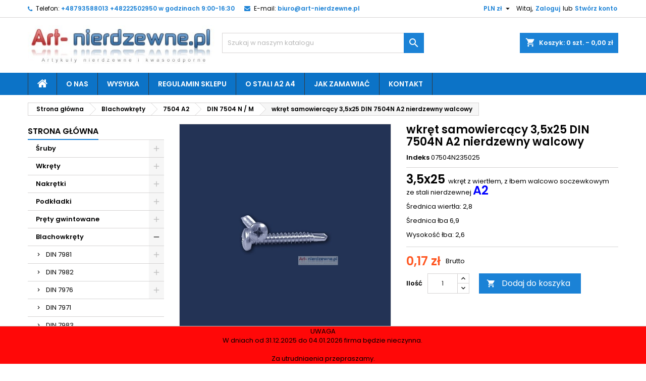

--- FILE ---
content_type: text/html; charset=utf-8
request_url: https://www.art-nierdzewne.pl/din-7504-n-m/1746-wkret-samowiercacy-3-5x25-din-7504n-a2-nierdzewny-walcowy.html
body_size: 24704
content:
<!doctype html>
<html lang="pl">

  <head>
    
      
  <meta charset="utf-8">


  <meta http-equiv="x-ua-compatible" content="ie=edge">



  <link rel="canonical" href="https://www.art-nierdzewne.pl/din-7504-n-m/1746-wkret-samowiercacy-3-5x25-din-7504n-a2-nierdzewny-walcowy.html">

  <title>wkręt samowiercący 3,5x25 DIN 7504N A2 nierdzewny walcowy</title>
  
    
  
  <meta name="description" content="3,5x25 wkręt z wiertłem, z łbem walcowo soczewkowym ze stali nierdzewnej A2
Średnica wiertła: 2,8
Średnica łba 6,9
Wysokość łba: 2,6">
  <meta name="keywords" content="">
        <link rel="canonical" href="https://www.art-nierdzewne.pl/din-7504-n-m/1746-wkret-samowiercacy-3-5x25-din-7504n-a2-nierdzewny-walcowy.html">
  
  
        




  <meta name="viewport" content="width=device-width, initial-scale=1">



  <link rel="icon" type="image/vnd.microsoft.icon" href="https://www.art-nierdzewne.pl/img/favicon.ico?1587822724">
  <link rel="shortcut icon" type="image/x-icon" href="https://www.art-nierdzewne.pl/img/favicon.ico?1587822724">



  
<link rel="font" rel="preload" as="font" type="font/woff2" crossorigin href="https://www.art-nierdzewne.pl/themes/AngarTheme/assets/css/fonts/material_icons.woff2"/>
<link rel="font" rel="preload" as="font" type="font/woff2" crossorigin href="https://www.art-nierdzewne.pl/themes/AngarTheme/assets/css/fonts/fontawesome-webfont.woff2?v=4.7.0"/>

  <link rel="stylesheet" rel="preload" as="style" href="https://www.art-nierdzewne.pl/themes/AngarTheme/assets/css/theme.css" media="all" />
  <link rel="stylesheet" rel="preload" as="style" href="https://www.art-nierdzewne.pl/themes/AngarTheme/assets/css/libs/jquery.bxslider.css" media="all" />
  <link rel="stylesheet" rel="preload" as="style" href="https://www.art-nierdzewne.pl/themes/AngarTheme/assets/css/font-awesome.css" media="all" />
  <link rel="stylesheet" rel="preload" as="style" href="https://www.art-nierdzewne.pl/themes/AngarTheme/assets/css/angartheme.css" media="all" />
  <link rel="stylesheet" rel="preload" as="style" href="https://www.art-nierdzewne.pl/themes/AngarTheme/assets/css/home_modyficators.css" media="all" />
  <link rel="stylesheet" rel="preload" as="style" href="https://www.art-nierdzewne.pl/themes/AngarTheme/assets/css/rwd.css" media="all" />
  <link rel="stylesheet" rel="preload" as="style" href="https://www.art-nierdzewne.pl/themes/AngarTheme/assets/css/black.css" media="all" />
  <link rel="stylesheet" rel="preload" as="style" href="https://www.art-nierdzewne.pl/modules/blockreassurance/views/dist/front.css" media="all" />
  <link rel="stylesheet" rel="preload" as="style" href="https://www.art-nierdzewne.pl/themes/AngarTheme/modules/ps_searchbar/ps_searchbar.css" media="all" />
  <link rel="stylesheet" rel="preload" as="style" href="https://www.art-nierdzewne.pl/modules/angarbanners/views/css/hooks.css" media="all" />
  <link rel="stylesheet" rel="preload" as="style" href="https://www.art-nierdzewne.pl/modules/angarcmsdesc/views/css/angarcmsdesc.css" media="all" />
  <link rel="stylesheet" rel="preload" as="style" href="https://www.art-nierdzewne.pl/modules/angarcmsinfo/views/css/angarcmsinfo.css" media="all" />
  <link rel="stylesheet" rel="preload" as="style" href="https://www.art-nierdzewne.pl/modules/angarscrolltop/views/css/angarscrolltop.css" media="all" />
  <link rel="stylesheet" rel="preload" as="style" href="https://www.art-nierdzewne.pl/modules/hotinfo/css/hotinfo.css" media="all" />
  <link rel="stylesheet" rel="preload" as="style" href="https://www.art-nierdzewne.pl/js/jquery/ui/themes/base/minified/jquery-ui.min.css" media="all" />
  <link rel="stylesheet" rel="preload" as="style" href="https://www.art-nierdzewne.pl/js/jquery/ui/themes/base/minified/jquery.ui.theme.min.css" media="all" />
  <link rel="stylesheet" rel="preload" as="style" href="https://www.art-nierdzewne.pl/themes/AngarTheme/assets/css/custom.css" media="all" />


  <link rel="stylesheet" href="https://www.art-nierdzewne.pl/themes/AngarTheme/assets/css/theme.css" type="text/css" media="all">
  <link rel="stylesheet" href="https://www.art-nierdzewne.pl/themes/AngarTheme/assets/css/libs/jquery.bxslider.css" type="text/css" media="all">
  <link rel="stylesheet" href="https://www.art-nierdzewne.pl/themes/AngarTheme/assets/css/font-awesome.css" type="text/css" media="all">
  <link rel="stylesheet" href="https://www.art-nierdzewne.pl/themes/AngarTheme/assets/css/angartheme.css" type="text/css" media="all">
  <link rel="stylesheet" href="https://www.art-nierdzewne.pl/themes/AngarTheme/assets/css/home_modyficators.css" type="text/css" media="all">
  <link rel="stylesheet" href="https://www.art-nierdzewne.pl/themes/AngarTheme/assets/css/rwd.css" type="text/css" media="all">
  <link rel="stylesheet" href="https://www.art-nierdzewne.pl/themes/AngarTheme/assets/css/black.css" type="text/css" media="all">
  <link rel="stylesheet" href="https://www.art-nierdzewne.pl/modules/blockreassurance/views/dist/front.css" type="text/css" media="all">
  <link rel="stylesheet" href="https://www.art-nierdzewne.pl/themes/AngarTheme/modules/ps_searchbar/ps_searchbar.css" type="text/css" media="all">
  <link rel="stylesheet" href="https://www.art-nierdzewne.pl/modules/angarbanners/views/css/hooks.css" type="text/css" media="all">
  <link rel="stylesheet" href="https://www.art-nierdzewne.pl/modules/angarcmsdesc/views/css/angarcmsdesc.css" type="text/css" media="all">
  <link rel="stylesheet" href="https://www.art-nierdzewne.pl/modules/angarcmsinfo/views/css/angarcmsinfo.css" type="text/css" media="all">
  <link rel="stylesheet" href="https://www.art-nierdzewne.pl/modules/angarscrolltop/views/css/angarscrolltop.css" type="text/css" media="all">
  <link rel="stylesheet" href="https://www.art-nierdzewne.pl/modules/hotinfo/css/hotinfo.css" type="text/css" media="all">
  <link rel="stylesheet" href="https://www.art-nierdzewne.pl/js/jquery/ui/themes/base/minified/jquery-ui.min.css" type="text/css" media="all">
  <link rel="stylesheet" href="https://www.art-nierdzewne.pl/js/jquery/ui/themes/base/minified/jquery.ui.theme.min.css" type="text/css" media="all">
  <link rel="stylesheet" href="https://www.art-nierdzewne.pl/themes/AngarTheme/assets/css/custom.css" type="text/css" media="all">


<link rel="stylesheet" rel="preload" as="style" href="https://fonts.googleapis.com/css?family=Poppins:400,600&amp;subset=latin,latin-ext&display=block" type="text/css" media="all" />


  

  <script type="text/javascript">
        var pd_cashondelivery_ajax_link = "https:\/\/www.art-nierdzewne.pl\/module\/pd_cashondelivery\/ajax";
        var pd_cashondelivery_label = "Pobranie";
        var pd_cashondelivery_secure_key = "14acb84920eff9777328041582bf9307";
        var prestashop = {"cart":{"products":[],"totals":{"total":{"type":"total","label":"Razem","amount":0,"value":"0,00\u00a0z\u0142"},"total_including_tax":{"type":"total","label":"Suma (brutto)","amount":0,"value":"0,00\u00a0z\u0142"},"total_excluding_tax":{"type":"total","label":"Suma (netto)","amount":0,"value":"0,00\u00a0z\u0142"}},"subtotals":{"products":{"type":"products","label":"Produkty","amount":0,"value":"0,00\u00a0z\u0142"},"discounts":null,"shipping":{"type":"shipping","label":"Wysy\u0142ka","amount":0,"value":""},"tax":{"type":"tax","label":"VAT (wliczony)","amount":0,"value":"0,00\u00a0z\u0142"}},"products_count":0,"summary_string":"0 sztuk","vouchers":{"allowed":1,"added":[]},"discounts":[],"minimalPurchase":8.13,"minimalPurchaseRequired":"Minimalny zakup na kwot\u0119 8,13\u00a0z\u0142 (netto) jest wymagany aby zatwierdzi\u0107 Twoje zam\u00f3wienie, obecna warto\u015b\u0107 koszyka to 0,00\u00a0z\u0142 (netto)."},"currency":{"id":3,"name":"Z\u0142oty polski","iso_code":"PLN","iso_code_num":"985","sign":"z\u0142"},"customer":{"lastname":null,"firstname":null,"email":null,"birthday":null,"newsletter":null,"newsletter_date_add":null,"optin":null,"website":null,"company":null,"siret":null,"ape":null,"is_logged":false,"gender":{"type":null,"name":null},"addresses":[]},"language":{"name":"Polski (Polish)","iso_code":"pl","locale":"pl-PL","language_code":"pl-pl","is_rtl":"0","date_format_lite":"Y-m-d","date_format_full":"Y-m-d H:i:s","id":2},"page":{"title":"","canonical":"https:\/\/www.art-nierdzewne.pl\/din-7504-n-m\/1746-wkret-samowiercacy-3-5x25-din-7504n-a2-nierdzewny-walcowy.html","meta":{"title":"wkr\u0119t samowierc\u0105cy 3,5x25 DIN 7504N A2 nierdzewny walcowy","description":"3,5x25 wkr\u0119t z wiert\u0142em, z \u0142bem walcowo soczewkowym ze stali nierdzewnej A2\n\u015arednica wiert\u0142a: 2,8\n\u015arednica \u0142ba 6,9\nWysoko\u015b\u0107 \u0142ba: 2,6","keywords":"","robots":"index"},"page_name":"product","body_classes":{"lang-pl":true,"lang-rtl":false,"country-PL":true,"currency-PLN":true,"layout-left-column":true,"page-product":true,"tax-display-enabled":true,"product-id-1746":true,"product-wkr\u0119t samowierc\u0105cy 3,5x25 DIN 7504N A2 nierdzewny walcowy":true,"product-id-category-110":true,"product-id-manufacturer-0":true,"product-id-supplier-0":true,"product-available-for-order":true},"admin_notifications":[]},"shop":{"name":"Art-nierdzewne.pl Stanis\u0142aw Sawicki","logo":"https:\/\/www.art-nierdzewne.pl\/img\/my-shop-logo-1575102644.jpg","stores_icon":"https:\/\/www.art-nierdzewne.pl\/img\/logo_stores.png","favicon":"https:\/\/www.art-nierdzewne.pl\/img\/favicon.ico"},"urls":{"base_url":"https:\/\/www.art-nierdzewne.pl\/","current_url":"https:\/\/www.art-nierdzewne.pl\/din-7504-n-m\/1746-wkret-samowiercacy-3-5x25-din-7504n-a2-nierdzewny-walcowy.html","shop_domain_url":"https:\/\/www.art-nierdzewne.pl","img_ps_url":"https:\/\/www.art-nierdzewne.pl\/img\/","img_cat_url":"https:\/\/www.art-nierdzewne.pl\/img\/c\/","img_lang_url":"https:\/\/www.art-nierdzewne.pl\/img\/l\/","img_prod_url":"https:\/\/www.art-nierdzewne.pl\/img\/p\/","img_manu_url":"https:\/\/www.art-nierdzewne.pl\/img\/m\/","img_sup_url":"https:\/\/www.art-nierdzewne.pl\/img\/su\/","img_ship_url":"https:\/\/www.art-nierdzewne.pl\/img\/s\/","img_store_url":"https:\/\/www.art-nierdzewne.pl\/img\/st\/","img_col_url":"https:\/\/www.art-nierdzewne.pl\/img\/co\/","img_url":"https:\/\/www.art-nierdzewne.pl\/themes\/AngarTheme\/assets\/img\/","css_url":"https:\/\/www.art-nierdzewne.pl\/themes\/AngarTheme\/assets\/css\/","js_url":"https:\/\/www.art-nierdzewne.pl\/themes\/AngarTheme\/assets\/js\/","pic_url":"https:\/\/www.art-nierdzewne.pl\/upload\/","pages":{"address":"https:\/\/www.art-nierdzewne.pl\/adres","addresses":"https:\/\/www.art-nierdzewne.pl\/adresy","authentication":"https:\/\/www.art-nierdzewne.pl\/autoryzacja","cart":"https:\/\/www.art-nierdzewne.pl\/koszyk","category":"https:\/\/www.art-nierdzewne.pl\/index.php?controller=category","cms":"https:\/\/www.art-nierdzewne.pl\/index.php?controller=cms","contact":"https:\/\/www.art-nierdzewne.pl\/kontakt","discount":"https:\/\/www.art-nierdzewne.pl\/rabaty","guest_tracking":"https:\/\/www.art-nierdzewne.pl\/gosc","history":"https:\/\/www.art-nierdzewne.pl\/historia","identity":"https:\/\/www.art-nierdzewne.pl\/identyfikacja","index":"https:\/\/www.art-nierdzewne.pl\/","my_account":"https:\/\/www.art-nierdzewne.pl\/moje-konto","order_confirmation":"https:\/\/www.art-nierdzewne.pl\/index.php?controller=order-confirmation","order_detail":"https:\/\/www.art-nierdzewne.pl\/index.php?controller=order-detail","order_follow":"https:\/\/www.art-nierdzewne.pl\/zamowienie-nastepujace","order":"https:\/\/www.art-nierdzewne.pl\/zamowienie","order_return":"https:\/\/www.art-nierdzewne.pl\/index.php?controller=order-return","order_slip":"https:\/\/www.art-nierdzewne.pl\/Kupony","pagenotfound":"https:\/\/www.art-nierdzewne.pl\/blad-404","password":"https:\/\/www.art-nierdzewne.pl\/zapomniales-hasla","pdf_invoice":"https:\/\/www.art-nierdzewne.pl\/index.php?controller=pdf-invoice","pdf_order_return":"https:\/\/www.art-nierdzewne.pl\/index.php?controller=pdf-order-return","pdf_order_slip":"https:\/\/www.art-nierdzewne.pl\/index.php?controller=pdf-order-slip","prices_drop":"https:\/\/www.art-nierdzewne.pl\/promocje","product":"https:\/\/www.art-nierdzewne.pl\/index.php?controller=product","search":"https:\/\/www.art-nierdzewne.pl\/znajdz","sitemap":"https:\/\/www.art-nierdzewne.pl\/mapa_strony","stores":"https:\/\/www.art-nierdzewne.pl\/odbiory_wlasne","supplier":"https:\/\/www.art-nierdzewne.pl\/dostawcy","register":"https:\/\/www.art-nierdzewne.pl\/autoryzacja?create_account=1","order_login":"https:\/\/www.art-nierdzewne.pl\/zamowienie?login=1"},"alternative_langs":[],"theme_assets":"\/themes\/AngarTheme\/assets\/","actions":{"logout":"https:\/\/www.art-nierdzewne.pl\/?mylogout="},"no_picture_image":{"bySize":{"small_default":{"url":"https:\/\/www.art-nierdzewne.pl\/img\/p\/pl-default-small_default.jpg","width":98,"height":98},"cart_default":{"url":"https:\/\/www.art-nierdzewne.pl\/img\/p\/pl-default-cart_default.jpg","width":125,"height":125},"home_default":{"url":"https:\/\/www.art-nierdzewne.pl\/img\/p\/pl-default-home_default.jpg","width":259,"height":259},"medium_default":{"url":"https:\/\/www.art-nierdzewne.pl\/img\/p\/pl-default-medium_default.jpg","width":452,"height":452},"large_default":{"url":"https:\/\/www.art-nierdzewne.pl\/img\/p\/pl-default-large_default.jpg","width":800,"height":800}},"small":{"url":"https:\/\/www.art-nierdzewne.pl\/img\/p\/pl-default-small_default.jpg","width":98,"height":98},"medium":{"url":"https:\/\/www.art-nierdzewne.pl\/img\/p\/pl-default-home_default.jpg","width":259,"height":259},"large":{"url":"https:\/\/www.art-nierdzewne.pl\/img\/p\/pl-default-large_default.jpg","width":800,"height":800},"legend":""}},"configuration":{"display_taxes_label":true,"display_prices_tax_incl":true,"is_catalog":false,"show_prices":true,"opt_in":{"partner":false},"quantity_discount":{"type":"discount","label":"Rabat Jednostkowy"},"voucher_enabled":1,"return_enabled":0},"field_required":[],"breadcrumb":{"links":[{"title":"Strona g\u0142\u00f3wna","url":"https:\/\/www.art-nierdzewne.pl\/"},{"title":"Blachowkr\u0119ty","url":"https:\/\/www.art-nierdzewne.pl\/28-blachowkrety"},{"title":"7504 A2","url":"https:\/\/www.art-nierdzewne.pl\/444-7504-a2-aluminium"},{"title":"DIN 7504 N \/ M","url":"https:\/\/www.art-nierdzewne.pl\/110-din-7504-n-m"},{"title":"wkr\u0119t samowierc\u0105cy 3,5x25 DIN 7504N A2 nierdzewny walcowy","url":"https:\/\/www.art-nierdzewne.pl\/din-7504-n-m\/1746-wkret-samowiercacy-3-5x25-din-7504n-a2-nierdzewny-walcowy.html"}],"count":5},"link":{"protocol_link":"https:\/\/","protocol_content":"https:\/\/"},"time":1769822260,"static_token":"8a1f8f13965f29afef34b00c0bc69a4a","token":"e4076fa06e7471a4e7081b95cb152522","debug":false};
        var psr_icon_color = "#F19D76";
        var regpro_c_sitekey = "";
      </script>



  
<style type="text/css">
body {
background-color: #ffffff;
font-family: "Poppins", Arial, Helvetica, sans-serif;
}

.products .product-miniature .product-title {
height: 56px;
}

.products .product-miniature .product-title a {
font-size: 16px;
line-height: 18px;
}

#content-wrapper .products .product-miniature .product-desc {
height: 36px;
}

@media (min-width: 991px) {
#home_categories ul li .cat-container {
min-height: 0px;
}
}

@media (min-width: 768px) {
#_desktop_logo {
padding-top: 15px;
padding-bottom: 11px;
}
}

nav.header-nav {
background: #ffffff;
}

nav.header-nav,
.header_sep2 #contact-link span.shop-phone,
.header_sep2 #contact-link span.shop-phone.shop-tel,
.header_sep2 #contact-link span.shop-phone:last-child,
.header_sep2 .lang_currency_top,
.header_sep2 .lang_currency_top:last-child,
.header_sep2 #_desktop_currency_selector,
.header_sep2 #_desktop_language_selector,
.header_sep2 #_desktop_user_info {
border-color: #d6d4d4;
}

#contact-link,
#contact-link a,
.lang_currency_top span.lang_currency_text,
.lang_currency_top .dropdown i.expand-more,
nav.header-nav .user-info span,
nav.header-nav .user-info a.logout,
#languages-block-top div.current,
nav.header-nav a{
color: #000000;
}

#contact-link span.shop-phone strong,
#contact-link span.shop-phone strong a,
.lang_currency_top span.expand-more,
nav.header-nav .user-info a.account {
color: #1b82d6;
}

#contact-link span.shop-phone i {
color: #1b82d6;
}

.header-top {
background: #ffffff;
}

div#search_widget form button[type=submit] {
background: #1b82d6;
color: #ffffff;
}

div#search_widget form button[type=submit]:hover {
background: #1b82d6;
color: #ffffff;
}


#header div#_desktop_cart .blockcart .header {
background: #1b82d6;
}

#header div#_desktop_cart .blockcart .header a.cart_link {
color: #ffffff;
}


#homepage-slider .bx-wrapper .bx-pager.bx-default-pager a:hover,
#homepage-slider .bx-wrapper .bx-pager.bx-default-pager a.active{
background: #1b82d6;
}

div#rwd_menu {
background: #0c73c7;
}

div#rwd_menu,
div#rwd_menu a {
color: #ffffff;
}

div#rwd_menu,
div#rwd_menu .rwd_menu_item,
div#rwd_menu .rwd_menu_item:first-child {
border-color: #363636;
}

div#rwd_menu .rwd_menu_item:hover,
div#rwd_menu .rwd_menu_item:focus,
div#rwd_menu .rwd_menu_item a:hover,
div#rwd_menu .rwd_menu_item a:focus {
color: #ffffff;
background: #1b82d6;
}

#mobile_top_menu_wrapper2 .top-menu li a:hover,
.rwd_menu_open ul.user_info li a:hover {
background: #1b82d6;
color: #ffffff;
}

#_desktop_top_menu{
background: #0c73c7;
}

#_desktop_top_menu,
#_desktop_top_menu > ul > li,
.menu_sep1 #_desktop_top_menu > ul > li,
.menu_sep1 #_desktop_top_menu > ul > li:last-child,
.menu_sep2 #_desktop_top_menu,
.menu_sep2 #_desktop_top_menu > ul > li,
.menu_sep2 #_desktop_top_menu > ul > li:last-child,
.menu_sep3 #_desktop_top_menu,
.menu_sep4 #_desktop_top_menu,
.menu_sep5 #_desktop_top_menu,
.menu_sep6 #_desktop_top_menu {
border-color: #363636;
}

#_desktop_top_menu > ul > li > a {
color: #ffffff;
}

#_desktop_top_menu > ul > li:hover > a {
color: #ffffff;
background: #1b82d6;
}

.submenu1 #_desktop_top_menu .popover.sub-menu ul.top-menu li a:hover,
.submenu3 #_desktop_top_menu .popover.sub-menu ul.top-menu li a:hover,
.live_edit_0.submenu1 #_desktop_top_menu .popover.sub-menu ul.top-menu li:hover > a,
.live_edit_0.submenu3 #_desktop_top_menu .popover.sub-menu ul.top-menu li:hover > a {
background: #1b82d6;
color: #ffffff;
}


#home_categories .homecat_title span {
border-color: #1b82d6;
}

#home_categories ul li .homecat_name span {
background: #1b82d6;
}

#home_categories ul li a.view_more {
background: #1b82d6;
color: #ffffff;
border-color: #1b82d6;
}

#home_categories ul li a.view_more:hover {
background: #1b1a1b;
color: #ffffff;
border-color: #1b1a1b;
}

.columns .text-uppercase a,
.columns .text-uppercase span,
.columns div#_desktop_cart .cart_index_title a,
#home_man_product .catprod_title a span {
border-color: #1b82d6;
}

#index .tabs ul.nav-tabs li.nav-item a.active,
#index .tabs ul.nav-tabs li.nav-item a:hover,
.index_title a,
.index_title span {
border-color: #1b82d6;
}

a.product-flags-plist span.product-flag.new,
#home_cat_product a.product-flags-plist span.product-flag.new,
#product #content .product-flags li,
#product #content .product-flags .product-flag.new {
background: #1b82d6;
}

.products .product-miniature .product-title a,
#home_cat_product ul li .right-block .name_block a {
color: #000000;
}

.products .product-miniature span.price,
#home_cat_product ul li .product-price-and-shipping .price,
.ui-widget .search_right span.search_price,
body#view #main .wishlist-product-price {
color: #ff5722;
}

.button-container .add-to-cart:hover,
#subcart .cart-buttons .viewcart:hover,
body#view ul li.wishlist-products-item .wishlist-product-bottom .btn-primary:hover {
background: #282828;
color: #ffffff;
border-color: #282828;
}

.button-container .add-to-cart,
.button-container .add-to-cart:disabled,
#subcart .cart-buttons .viewcart,
body#view ul li.wishlist-products-item .wishlist-product-bottom .btn-primary {
background: #1b82d6;
color: #ffffff;
border-color: #1b82d6;
}

#home_cat_product .catprod_title span {
border-color: #1b82d6;
}

#home_man .man_title span {
border-color: #1b82d6;
}

div#angarinfo_block .icon_cms {
color: #1b82d6;
}

.footer-container {
background: #595959;
}

.footer-container,
.footer-container .h3,
.footer-container .links .title,
.row.social_footer {
border-color: #363636;
}

.footer-container .h3 span,
.footer-container .h3 a,
.footer-container .links .title span.h3,
.footer-container .links .title a.h3 {
border-color: #1b82d6;
}

.footer-container,
.footer-container .h3,
.footer-container .links .title .h3,
.footer-container a,
.footer-container li a,
.footer-container .links ul>li a {
color: #ffffff;
}

.block_newsletter .btn-newsletter {
background: #1b82d6;
color: #ffffff;
}

.block_newsletter .btn-newsletter:hover {
background: #1b82d6;
color: #ffffff;
}

.footer-container .bottom-footer {
background: #1b1a1b;
border-color: #363636;
color: #ffffff;
}

.product-prices .current-price span.price {
color: #ff5722;
}

.product-add-to-cart button.btn.add-to-cart:hover {
background: #282828;
color: #ffffff;
border-color: #282828;
}

.product-add-to-cart button.btn.add-to-cart,
.product-add-to-cart button.btn.add-to-cart:disabled {
background: #1b82d6;
color: #ffffff;
border-color: #1b82d6;
}

#product .tabs ul.nav-tabs li.nav-item a.active,
#product .tabs ul.nav-tabs li.nav-item a:hover,
#product .index_title span,
.page-product-heading span,
body #product-comments-list-header .comments-nb {
border-color: #1b82d6;
}

body .btn-primary:hover {
background: #3aa04c;
color: #ffffff;
border-color: #196f28;
}

body .btn-primary,
body .btn-primary.disabled,
body .btn-primary:disabled,
body .btn-primary.disabled:hover {
background: #43b754;
color: #ffffff;
border-color: #399a49;
}

body .btn-secondary:hover {
background: #eeeeee;
color: #000000;
border-color: #d8d8d8;
}

body .btn-secondary,
body .btn-secondary.disabled,
body .btn-secondary:disabled,
body .btn-secondary.disabled:hover {
background: #f6f6f6;
color: #000000;
border-color: #d8d8d8;
}

.form-control:focus, .input-group.focus {
border-color: #dbdbdb;
outline-color: #dbdbdb;
}

body .pagination .page-list .current a,
body .pagination .page-list a:hover,
body .pagination .page-list .current a.disabled,
body .pagination .page-list .current a.disabled:hover {
color: #1b82d6;
}

.page-my-account #content .links a:hover i {
color: #1b82d6;
}

#scroll_top {
background: #1b82d6;
color: #ffffff;
}

#scroll_top:hover,
#scroll_top:focus {
background: #1b1a1b;
color: #ffffff;
}

</style><div class="hotinfo_top" align="center" style="text-align:center; background:#FF0808; border-top:1px solid #C0C0C0;">
    <table style="width:100%; height:30px; text-align:center;">
        <td>UWAGA<br />W dniach od 31.12.2025 do 04.01.2026 firma będzie nieczynna.&nbsp;<br /><br />Za utrudniaenia przepraszamy.</td>
    </table>
</div><script async src="https://www.googletagmanager.com/gtag/js?id=UA-22067180-1"></script>
<script>
  window.dataLayer = window.dataLayer || [];
  function gtag(){dataLayer.push(arguments);}
  gtag('js', new Date());
  gtag(
    'config',
    'UA-22067180-1',
    {
      'debug_mode':false
                      }
  );
</script>





    
  <meta property="og:type" content="product">
  <meta property="og:url" content="https://www.art-nierdzewne.pl/din-7504-n-m/1746-wkret-samowiercacy-3-5x25-din-7504n-a2-nierdzewny-walcowy.html">
  <meta property="og:title" content="wkręt samowiercący 3,5x25 DIN 7504N A2 nierdzewny walcowy">
  <meta property="og:site_name" content="Art-nierdzewne.pl Stanisław Sawicki">
  <meta property="og:description" content="3,5x25 wkręt z wiertłem, z łbem walcowo soczewkowym ze stali nierdzewnej A2
Średnica wiertła: 2,8
Średnica łba 6,9
Wysokość łba: 2,6">
    <meta property="og:image" content="https://www.art-nierdzewne.pl/1896-large_default/wkret-samowiercacy-3-5x25-din-7504n-a2-nierdzewny-walcowy.jpg">
      <meta property="product:pretax_price:amount" content="0.138211">
  <meta property="product:pretax_price:currency" content="PLN">
  <meta property="product:price:amount" content="0.17">
  <meta property="product:price:currency" content="PLN">
      <meta property="product:weight:value" content="1.600000">
  <meta property="product:weight:units" content="g">
  
  </head>

  <body id="product" class="lang-pl country-pl currency-pln layout-left-column page-product tax-display-enabled product-id-1746 product-wkret-samowiercacy-3-5x25-din-7504n-a2-nierdzewny-walcowy product-id-category-110 product-id-manufacturer-0 product-id-supplier-0 product-available-for-order  ps_176
	no_bg #ffffff bg_attatchment_fixed bg_position_tl bg_repeat_xy bg_size_initial slider_position_column slider_controls_black banners_top1 banners_top_tablets1 banners_top_phones1 banners_bottom1 banners_bottom_tablets1 banners_bottom_phones1 submenu1 pl_1col_qty_5 pl_2col_qty_4 pl_3col_qty_3 pl_1col_qty_bigtablets_4 pl_2col_qty_bigtablets_3 pl_3col_qty_bigtablets_2 pl_1col_qty_tablets_3 pl_1col_qty_phones_1 home_tabs1 pl_border_type2 56 16 18 pl_button_icon_no pl_button_qty1 pl_desc_no pl_reviews_no pl_availability_yes  hide_reference_no hide_reassurance_yes product_tabs1    menu_sep1 header_sep1 slider_boxed feat_cat_style2 feat_cat4 feat_cat_bigtablets2 feat_cat_tablets2 feat_cat_phones0 all_products_no pl_colors_yes newsletter_info_no stickycart_yes stickymenu_yes homeicon_no pl_man_no product_hide_man_no  pl_ref_yes  mainfont_Poppins bg_white standard_carusele not_logged ">

    
      
    

    <main>
      
              

      <header id="header">
        
          


  <div class="header-banner">
    
  </div>



  <nav class="header-nav">
    <div class="container">
      <div class="row">
          <div class="col-md-12 col-xs-12">
            <div id="_desktop_contact_link">
  <div id="contact-link">

			<span class="shop-phone contact_link">
			<a href="https://www.art-nierdzewne.pl/kontakt">Kontakt</a>
		</span>
	
			<span class="shop-phone shop-tel">
			<i class="fa fa-phone"></i>
			<span class="shop-phone_text">Telefon:</span>
			<strong><a href="tel:+48793588013   +48222502950  w godzinach 9:00-16:30">+48793588013   +48222502950  w godzinach 9:00-16:30</a></strong>
		</span>
	
			<span class="shop-phone shop-email">
			<i class="fa fa-envelope"></i>
			<span class="shop-phone_text">E-mail:</span>
			<strong><a href="&#109;&#97;&#105;&#108;&#116;&#111;&#58;%62%69%75%72%6f@%61%72%74-%6e%69%65%72%64%7a%65%77%6e%65.%70%6c" >&#x62;&#x69;&#x75;&#x72;&#x6f;&#x40;&#x61;&#x72;&#x74;&#x2d;&#x6e;&#x69;&#x65;&#x72;&#x64;&#x7a;&#x65;&#x77;&#x6e;&#x65;&#x2e;&#x70;&#x6c;</a></strong>
		</span>
	

  </div>
</div>


            <div id="_desktop_user_info">
  <div class="user-info">


	<ul class="user_info hidden-md-up">

		
			<li><a href="https://www.art-nierdzewne.pl/moje-konto" title="Zaloguj się do swojego konta klienta" rel="nofollow">Zaloguj</a></li>
			<li><a href="https://www.art-nierdzewne.pl/autoryzacja?create_account=1" title="Zaloguj się do swojego konta klienta" rel="nofollow">Stwórz konto</a></li>

		
	</ul>


	<div class="hidden-sm-down">
		<span class="welcome">Witaj,</span>
					<a class="account" href="https://www.art-nierdzewne.pl/moje-konto" title="Zaloguj się do swojego konta klienta" rel="nofollow">Zaloguj</a>

			<span class="or">lub</span>

			<a class="account" href="https://www.art-nierdzewne.pl/autoryzacja?create_account=1" title="Zaloguj się do swojego konta klienta" rel="nofollow">Stwórz konto</a>
			</div>


  </div>
</div><div id="_desktop_currency_selector" class="lang_currency_top">
  <div class="currency-selector dropdown js-dropdown">
	<button data-toggle="dropdown" class="hidden-sm-down2 btn-unstyle" aria-haspopup="true" aria-expanded="false" aria-label="Lista rozwijana walut">
	  <span class="expand-more _gray-darker">PLN zł</span>
	  <i class="material-icons expand-more">&#xE5C5;</i>
	</button>
	<ul class="dropdown-menu hidden-sm-down2" aria-labelledby="currency-selector-label">
	  		<li  class="current" >
		  <a title="Złoty polski" rel="nofollow" href="https://www.art-nierdzewne.pl/din-7504-n-m/1746-wkret-samowiercacy-3-5x25-din-7504n-a2-nierdzewny-walcowy.html?SubmitCurrency=1&amp;id_currency=3" class="dropdown-item">PLN zł</a>
		</li>
	  	</ul>
  </div>
</div>

          </div>
      </div>
    </div>
  </nav>



  <div class="header-top">
    <div class="container">
	  <div class="row">
        <div class="col-md-4 hidden-sm-down2" id="_desktop_logo">
                            <a href="https://www.art-nierdzewne.pl/">
                  <img class="logo img-responsive" src="https://www.art-nierdzewne.pl/img/my-shop-logo-1575102644.jpg" alt="Art-nierdzewne.pl Stanisław Sawicki">
                </a>
                    </div>
		
<div id="_desktop_cart">

	<div class="cart_top">

		<div class="blockcart cart-preview inactive" data-refresh-url="//www.art-nierdzewne.pl/module/ps_shoppingcart/ajax">
			<div class="header">
			
				<div class="cart_index_title">
					<a class="cart_link" rel="nofollow" href="//www.art-nierdzewne.pl/koszyk?action=show">
						<i class="material-icons shopping-cart">shopping_cart</i>
						<span class="hidden-sm-down cart_title">Koszyk:</span>
						<span class="cart-products-count">
							0<span> szt. - 0,00 zł</span>
						</span>
					</a>
				</div>


				<div id="subcart">

					<ul class="cart_products">

											<li>Nie ma produktów w koszyku</li>
					
										</ul>

					<ul class="cart-subtotals">

				
						<li>
							<span class="text">Wysyłka</span>
							<span class="value"></span>
							<span class="clearfix"></span>
						</li>

						<li>
							<span class="text">Razem</span>
							<span class="value">0,00 zł</span>
							<span class="clearfix"></span>
						</li>

					</ul>

					<div class="cart-buttons">
						<a class="btn btn-primary viewcart" href="//www.art-nierdzewne.pl/koszyk?action=show">Realizuj zamówienie <i class="material-icons">&#xE315;</i></a>
											</div>

				</div>

			</div>
		</div>

	</div>

</div>


<!-- Block search module TOP -->
<div id="_desktop_search_widget" class="col-lg-4 col-md-4 col-sm-12 search-widget hidden-sm-down ">
	<div id="search_widget" data-search-controller-url="//www.art-nierdzewne.pl/znajdz">
		<form method="get" action="//www.art-nierdzewne.pl/znajdz">
			<input type="hidden" name="controller" value="search">
			<input type="text" name="s" value="" placeholder="Szukaj w naszym katalogu" aria-label="Szukaj">
			<button type="submit">
				<i class="material-icons search">&#xE8B6;</i>
				<span class="hidden-xl-down">Szukaj</span>
			</button>
		</form>
	</div>
</div>
<!-- /Block search module TOP -->

		<div class="clearfix"></div>
	  </div>
    </div>

	<div id="rwd_menu" class="hidden-md-up">
		<div class="container">
			<div id="menu-icon2" class="rwd_menu_item"><i class="material-icons d-inline">&#xE5D2;</i></div>
			<div id="search-icon" class="rwd_menu_item"><i class="material-icons search">&#xE8B6;</i></div>
			<div id="user-icon" class="rwd_menu_item"><i class="material-icons logged">&#xE7FF;</i></div>
			<div id="_mobile_cart" class="rwd_menu_item"></div>
		</div>
		<div class="clearfix"></div>
	</div>

	<div class="container">
		<div id="mobile_top_menu_wrapper2" class="rwd_menu_open hidden-md-up" style="display:none;">
			<div class="js-top-menu mobile" id="_mobile_top_menu"></div>
		</div>

		<div id="mobile_search_wrapper" class="rwd_menu_open hidden-md-up" style="display:none;">
			<div id="_mobile_search_widget"></div>
		</div>

		<div id="mobile_user_wrapper" class="rwd_menu_open hidden-md-up" style="display:none;">
			<div id="_mobile_user_info"></div>
		</div>
	</div>
  </div>
  

<div class="menu js-top-menu position-static hidden-sm-down" id="_desktop_top_menu">
    

      <ul class="top-menu container" id="top-menu" data-depth="0">

					<li class="home_icon"><a href="https://www.art-nierdzewne.pl/"><i class="icon-home"></i><span>Strona główna</span></a></li>
		
	    
							<li class="cms-page" id="cms-page-4">
								  <a
					class="dropdown-item"
					href="https://www.art-nierdzewne.pl/content/4-o-nas" data-depth="0"
									  >
										O nas
				  </a>
				  				</li>
							<li class="cms-page" id="cms-page-1">
								  <a
					class="dropdown-item"
					href="https://www.art-nierdzewne.pl/content/1-dostawa" data-depth="0"
									  >
										Wysyłka
				  </a>
				  				</li>
							<li class="cms-page" id="cms-page-3">
								  <a
					class="dropdown-item"
					href="https://www.art-nierdzewne.pl/content/3-regulamin-sklepu" data-depth="0"
									  >
										Regulamin sklepu
				  </a>
				  				</li>
							<li class="cms-page" id="cms-page-7">
								  <a
					class="dropdown-item"
					href="https://www.art-nierdzewne.pl/content/7-o-stali-a2-a4" data-depth="0"
									  >
										O stali A2 A4
				  </a>
				  				</li>
							<li class="cms-page" id="cms-page-10">
								  <a
					class="dropdown-item"
					href="https://www.art-nierdzewne.pl/content/10-jak-zamawiac" data-depth="0"
									  >
										Jak zamawiać
				  </a>
				  				</li>
							<li class="link" id="lnk-kontakt">
								  <a
					class="dropdown-item"
					href="https://www.art-nierdzewne.pl/kontakt" data-depth="0"
									  >
										Kontakt
				  </a>
				  				</li>
			
		
      </ul>


    <div class="clearfix"></div>
</div>


        
      </header>

      
        
<aside id="notifications">
  <div class="container">
    
    
    
      </div>
</aside>
      

            
      <section id="wrapper">
        
        <div class="container">
			
			
			<div class="row">
			  
				<nav data-depth="5" class="breadcrumb hidden-sm-down">
  <ol itemscope itemtype="http://schema.org/BreadcrumbList">
          
        <li itemprop="itemListElement" itemscope itemtype="http://schema.org/ListItem">
          <a itemprop="item" href="https://www.art-nierdzewne.pl/">
            <span itemprop="name">Strona główna</span>
          </a>
          <meta itemprop="position" content="1">
        </li>
      
          
        <li itemprop="itemListElement" itemscope itemtype="http://schema.org/ListItem">
          <a itemprop="item" href="https://www.art-nierdzewne.pl/28-blachowkrety">
            <span itemprop="name">Blachowkręty</span>
          </a>
          <meta itemprop="position" content="2">
        </li>
      
          
        <li itemprop="itemListElement" itemscope itemtype="http://schema.org/ListItem">
          <a itemprop="item" href="https://www.art-nierdzewne.pl/444-7504-a2-aluminium">
            <span itemprop="name">7504 A2</span>
          </a>
          <meta itemprop="position" content="3">
        </li>
      
          
        <li itemprop="itemListElement" itemscope itemtype="http://schema.org/ListItem">
          <a itemprop="item" href="https://www.art-nierdzewne.pl/110-din-7504-n-m">
            <span itemprop="name">DIN 7504 N / M</span>
          </a>
          <meta itemprop="position" content="4">
        </li>
      
          
        <li itemprop="itemListElement" itemscope itemtype="http://schema.org/ListItem">
          <a itemprop="item" href="https://www.art-nierdzewne.pl/din-7504-n-m/1746-wkret-samowiercacy-3-5x25-din-7504n-a2-nierdzewny-walcowy.html">
            <span itemprop="name">wkręt samowiercący 3,5x25 DIN 7504N A2 nierdzewny walcowy</span>
          </a>
          <meta itemprop="position" content="5">
        </li>
      
      </ol>
</nav>
			  

			  
				<div id="left-column" class="columns col-xs-12 col-sm-4 col-md-3">
				  				  



<div class="block-categories block">
		<div class="h6 text-uppercase facet-label">
		<a href="https://www.art-nierdzewne.pl/2-strona-glowna" title="Kategorie">Strona główna</a>
	</div>

    <div class="block_content">
		<ul class="tree dhtml">
			
  <li id="cat_id_5"><a href="https://www.art-nierdzewne.pl/5-sruby" >Śruby</a><ul>
  <li id="cat_id_18"><a href="https://www.art-nierdzewne.pl/18-din-933-szesciokatna" >DIN 933 sześciokątna</a><ul>
  <li id="cat_id_39"><a href="https://www.art-nierdzewne.pl/39-m3" >M3</a></li><li id="cat_id_40"><a href="https://www.art-nierdzewne.pl/40-m4" >M4</a></li><li id="cat_id_41"><a href="https://www.art-nierdzewne.pl/41-m5" >M5</a></li><li id="cat_id_42"><a href="https://www.art-nierdzewne.pl/42-m6" >M6</a></li><li id="cat_id_43"><a href="https://www.art-nierdzewne.pl/43-m8" >M8</a></li><li id="cat_id_44"><a href="https://www.art-nierdzewne.pl/44-m10" >M10</a></li><li id="cat_id_45"><a href="https://www.art-nierdzewne.pl/45-m12" >M12</a></li><li id="cat_id_46"><a href="https://www.art-nierdzewne.pl/46-m14" >M14</a></li><li id="cat_id_47"><a href="https://www.art-nierdzewne.pl/47-m16" >M16</a></li><li id="cat_id_48"><a href="https://www.art-nierdzewne.pl/48-m18" >M18</a></li><li id="cat_id_49"><a href="https://www.art-nierdzewne.pl/49-m20" >M20</a></li><li id="cat_id_367"><a href="https://www.art-nierdzewne.pl/367-m22" >M22</a></li><li id="cat_id_368"><a href="https://www.art-nierdzewne.pl/368-m24" >M24</a></li><li id="cat_id_369"><a href="https://www.art-nierdzewne.pl/369-m27" >M27</a></li><li id="cat_id_370"><a href="https://www.art-nierdzewne.pl/370-m30" >M30</a></li><li id="cat_id_371"><a href="https://www.art-nierdzewne.pl/371-m33" >M33</a></li><li id="cat_id_372"><a href="https://www.art-nierdzewne.pl/372-m36" >M36</a></li></ul></li><li id="cat_id_19"><a href="https://www.art-nierdzewne.pl/19-din-931-szesciokatna" >DIN 931 sześciokątna</a><ul>
  <li id="cat_id_352"><a href="https://www.art-nierdzewne.pl/352-m5" >M5</a></li><li id="cat_id_353"><a href="https://www.art-nierdzewne.pl/353-m6" >M6</a></li><li id="cat_id_354"><a href="https://www.art-nierdzewne.pl/354-m8" >M8</a></li><li id="cat_id_355"><a href="https://www.art-nierdzewne.pl/355-m10" >M10</a></li><li id="cat_id_356"><a href="https://www.art-nierdzewne.pl/356-m12" >M12</a></li><li id="cat_id_357"><a href="https://www.art-nierdzewne.pl/357-m14" >M14</a></li><li id="cat_id_358"><a href="https://www.art-nierdzewne.pl/358-m16" >M16</a></li><li id="cat_id_359"><a href="https://www.art-nierdzewne.pl/359-m18" >M18</a></li><li id="cat_id_360"><a href="https://www.art-nierdzewne.pl/360-m20" >M20</a></li><li id="cat_id_361"><a href="https://www.art-nierdzewne.pl/361-m22" >M22</a></li><li id="cat_id_362"><a href="https://www.art-nierdzewne.pl/362-m24" >M24</a></li><li id="cat_id_363"><a href="https://www.art-nierdzewne.pl/363-m27" >M27</a></li><li id="cat_id_364"><a href="https://www.art-nierdzewne.pl/364-m30" >M30</a></li><li id="cat_id_365"><a href="https://www.art-nierdzewne.pl/365-m33" >M33</a></li><li id="cat_id_366"><a href="https://www.art-nierdzewne.pl/366-m36" >M36</a></li></ul></li><li id="cat_id_20"><a href="https://www.art-nierdzewne.pl/20-din-603-zamkowa" >DIN 603 zamkowa</a><ul>
  <li id="cat_id_283"><a href="https://www.art-nierdzewne.pl/283-m5" >M5</a></li><li id="cat_id_284"><a href="https://www.art-nierdzewne.pl/284-m6" >M6</a></li><li id="cat_id_285"><a href="https://www.art-nierdzewne.pl/285-m8" >M8</a></li><li id="cat_id_286"><a href="https://www.art-nierdzewne.pl/286-m10" >M10</a></li><li id="cat_id_287"><a href="https://www.art-nierdzewne.pl/287-m12" >M12</a></li><li id="cat_id_288"><a href="https://www.art-nierdzewne.pl/288-m16" >M16</a></li></ul></li><li id="cat_id_21"><a href="https://www.art-nierdzewne.pl/21-din-912-imbusowa" >DIN 912 imbusowa</a><ul>
  <li id="cat_id_50"><a href="https://www.art-nierdzewne.pl/50-m1-6" >M1,6</a></li><li id="cat_id_51"><a href="https://www.art-nierdzewne.pl/51-m2" >M2</a></li><li id="cat_id_52"><a href="https://www.art-nierdzewne.pl/52-m2-5" >M2,5</a></li><li id="cat_id_53"><a href="https://www.art-nierdzewne.pl/53-m3" >M3</a></li><li id="cat_id_219"><a href="https://www.art-nierdzewne.pl/219-m4" >M4</a></li><li id="cat_id_220"><a href="https://www.art-nierdzewne.pl/220-m5" >M5</a></li><li id="cat_id_221"><a href="https://www.art-nierdzewne.pl/221-m6" >M6</a></li><li id="cat_id_222"><a href="https://www.art-nierdzewne.pl/222-m8" >M8</a></li><li id="cat_id_223"><a href="https://www.art-nierdzewne.pl/223-m10" >M10</a></li><li id="cat_id_224"><a href="https://www.art-nierdzewne.pl/224-m12" >M12</a></li><li id="cat_id_225"><a href="https://www.art-nierdzewne.pl/225-m14" >M14</a></li><li id="cat_id_226"><a href="https://www.art-nierdzewne.pl/226-m16" >M16</a></li><li id="cat_id_227"><a href="https://www.art-nierdzewne.pl/227-m18" >M18</a></li><li id="cat_id_228"><a href="https://www.art-nierdzewne.pl/228-m20" >M20</a></li><li id="cat_id_229"><a href="https://www.art-nierdzewne.pl/229-m24" >M24</a></li></ul></li><li id="cat_id_22"><a href="https://www.art-nierdzewne.pl/22-din-316-motylkowa" >DIN 316 motylkowa</a><ul>
  <li id="cat_id_383"><a href="https://www.art-nierdzewne.pl/383-m4" >M4</a></li><li id="cat_id_384"><a href="https://www.art-nierdzewne.pl/384-m5" >M5</a></li><li id="cat_id_385"><a href="https://www.art-nierdzewne.pl/385-m6" >M6</a></li><li id="cat_id_386"><a href="https://www.art-nierdzewne.pl/386-m8" >M8</a></li><li id="cat_id_387"><a href="https://www.art-nierdzewne.pl/387-m10" >M10</a></li><li id="cat_id_388"><a href="https://www.art-nierdzewne.pl/388-m12" >M12</a></li></ul></li><li id="cat_id_59"><a href="https://www.art-nierdzewne.pl/59-din-444-oczkowa" >DIN 444 oczkowa</a><ul>
  <li id="cat_id_389"><a href="https://www.art-nierdzewne.pl/389-m6" >M6</a></li><li id="cat_id_390"><a href="https://www.art-nierdzewne.pl/390-m8" >M8</a></li><li id="cat_id_391"><a href="https://www.art-nierdzewne.pl/391-m10" >M10</a></li><li id="cat_id_392"><a href="https://www.art-nierdzewne.pl/392-m12" >M12</a></li><li id="cat_id_393"><a href="https://www.art-nierdzewne.pl/393-m16" >M16</a></li><li id="cat_id_394"><a href="https://www.art-nierdzewne.pl/394-m20" >M20</a></li></ul></li><li id="cat_id_60"><a href="https://www.art-nierdzewne.pl/60-din-580-z-uchem" >DIN 580 z uchem</a></li><li id="cat_id_61"><a href="https://www.art-nierdzewne.pl/61-din-6921-z-kolnierzem" >DIN 6921 z kołnierzem</a><ul>
  <li id="cat_id_395"><a href="https://www.art-nierdzewne.pl/395-m5" >M5</a></li><li id="cat_id_396"><a href="https://www.art-nierdzewne.pl/396-m6" >M6</a></li><li id="cat_id_397"><a href="https://www.art-nierdzewne.pl/397-m8" >M8</a></li><li id="cat_id_398"><a href="https://www.art-nierdzewne.pl/398-m10" >M10</a></li></ul></li><li id="cat_id_62"><a href="https://www.art-nierdzewne.pl/62-din-938-dwustronna" >DIN 938 dwustronna</a></li><li id="cat_id_63"><a href="https://www.art-nierdzewne.pl/63-din-939-dwustronna" >DIN 939 dwustronna</a></li><li id="cat_id_64"><a href="https://www.art-nierdzewne.pl/64-din-6912-imbusowa-niska" >DIN 6912 imbusowa niska</a><ul>
  <li id="cat_id_373"><a href="https://www.art-nierdzewne.pl/373-m4" >M4</a></li><li id="cat_id_374"><a href="https://www.art-nierdzewne.pl/374-m5" >M5</a></li><li id="cat_id_375"><a href="https://www.art-nierdzewne.pl/375-m6" >M6</a></li><li id="cat_id_376"><a href="https://www.art-nierdzewne.pl/376-m8" >M8</a></li><li id="cat_id_377"><a href="https://www.art-nierdzewne.pl/377-m10" >M10</a></li></ul></li><li id="cat_id_65"><a href="https://www.art-nierdzewne.pl/65-din-7984-imbusowa-niska" >DIN 7984 imbusowa niska</a></li><li id="cat_id_498"><a href="https://www.art-nierdzewne.pl/498-933-unc-calowe" >933 UNC calowe</a><ul>
  <li id="cat_id_599"><a href="https://www.art-nierdzewne.pl/599-1-4-unc" >1/4 &quot; UNC</a></li><li id="cat_id_600"><a href="https://www.art-nierdzewne.pl/600-5-16-unc" >5/16 &quot; UNC</a></li><li id="cat_id_601"><a href="https://www.art-nierdzewne.pl/601-3-8-unc" >3/8 &quot; UNC</a></li><li id="cat_id_602"><a href="https://www.art-nierdzewne.pl/602-1-2-unc" >1/2 &quot; UNC</a></li><li id="cat_id_603"><a href="https://www.art-nierdzewne.pl/603-5-8-unc" >5/8 &quot; UNC</a></li></ul></li><li id="cat_id_499"><a href="https://www.art-nierdzewne.pl/499-912-unc-calowe" >912 UNC calowe</a><ul>
  <li id="cat_id_604"><a href="https://www.art-nierdzewne.pl/604-unc-1-4" >UNC 1/4&quot;</a></li><li id="cat_id_605"><a href="https://www.art-nierdzewne.pl/605-unc-5-16" >UNC 5/16&quot;</a></li><li id="cat_id_606"><a href="https://www.art-nierdzewne.pl/606-unc-3-8" >UNC 3/8&quot;</a></li><li id="cat_id_607"><a href="https://www.art-nierdzewne.pl/607-unc-1-2" >UNC 1/2&quot;</a></li></ul></li><li id="cat_id_617"><a href="https://www.art-nierdzewne.pl/617-din-464-radelkowana" >DIN 464 radełkowana</a></li></ul></li><li id="cat_id_26"><a href="https://www.art-nierdzewne.pl/26-wkrety" >Wkręty</a><ul>
  <li id="cat_id_54"><a href="https://www.art-nierdzewne.pl/54-iso-7380" >ISO 7380</a><ul>
  <li id="cat_id_230"><a href="https://www.art-nierdzewne.pl/230-m3" >M3</a></li><li id="cat_id_231"><a href="https://www.art-nierdzewne.pl/231-m4" >M4</a></li><li id="cat_id_232"><a href="https://www.art-nierdzewne.pl/232-m5" >M5</a></li><li id="cat_id_233"><a href="https://www.art-nierdzewne.pl/233-m6" >M6</a></li><li id="cat_id_234"><a href="https://www.art-nierdzewne.pl/234-m8" >M8</a></li><li id="cat_id_235"><a href="https://www.art-nierdzewne.pl/235-m10" >M10</a></li><li id="cat_id_236"><a href="https://www.art-nierdzewne.pl/236-m12" >M12</a></li></ul></li><li id="cat_id_83"><a href="https://www.art-nierdzewne.pl/83-iso-7380-mf" >ISO 7380 MF</a><ul>
  <li id="cat_id_237"><a href="https://www.art-nierdzewne.pl/237-m3" >M3</a></li><li id="cat_id_238"><a href="https://www.art-nierdzewne.pl/238-m4" >M4</a></li><li id="cat_id_239"><a href="https://www.art-nierdzewne.pl/239-m5" >M5</a></li><li id="cat_id_240"><a href="https://www.art-nierdzewne.pl/240-m6" >M6</a></li><li id="cat_id_241"><a href="https://www.art-nierdzewne.pl/241-m8" >M8</a></li><li id="cat_id_242"><a href="https://www.art-nierdzewne.pl/242-m10" >M10</a></li></ul></li><li id="cat_id_55"><a href="https://www.art-nierdzewne.pl/55-din-7985" >DIN 7985</a><ul>
  <li id="cat_id_252"><a href="https://www.art-nierdzewne.pl/252-m1-6" >M1,6</a></li><li id="cat_id_253"><a href="https://www.art-nierdzewne.pl/253-m2" >M2</a></li><li id="cat_id_254"><a href="https://www.art-nierdzewne.pl/254-m2-5" >M2,5</a></li><li id="cat_id_255"><a href="https://www.art-nierdzewne.pl/255-m3" >M3</a></li><li id="cat_id_256"><a href="https://www.art-nierdzewne.pl/256-m4" >M4</a></li><li id="cat_id_257"><a href="https://www.art-nierdzewne.pl/257-m5" >M5</a></li><li id="cat_id_258"><a href="https://www.art-nierdzewne.pl/258-m6" >M6</a></li><li id="cat_id_259"><a href="https://www.art-nierdzewne.pl/259-m8" >M8</a></li></ul></li><li id="cat_id_56"><a href="https://www.art-nierdzewne.pl/56-din-965" >DIN 965</a><ul>
  <li id="cat_id_260"><a href="https://www.art-nierdzewne.pl/260-m1-6" >M1,6</a></li><li id="cat_id_261"><a href="https://www.art-nierdzewne.pl/261-m2" >M2</a></li><li id="cat_id_262"><a href="https://www.art-nierdzewne.pl/262-m2-5" >M2,5</a></li><li id="cat_id_263"><a href="https://www.art-nierdzewne.pl/263-m3" >M3</a></li><li id="cat_id_264"><a href="https://www.art-nierdzewne.pl/264-m4" >M4</a></li><li id="cat_id_265"><a href="https://www.art-nierdzewne.pl/265-m5" >M5</a></li><li id="cat_id_266"><a href="https://www.art-nierdzewne.pl/266-m6" >M6</a></li><li id="cat_id_267"><a href="https://www.art-nierdzewne.pl/267-m8" >M8</a></li><li id="cat_id_268"><a href="https://www.art-nierdzewne.pl/268-m10" >M10</a></li></ul></li><li id="cat_id_57"><a href="https://www.art-nierdzewne.pl/57-din-963" >DIN 963</a><ul>
  <li id="cat_id_525"><a href="https://www.art-nierdzewne.pl/525-m-1-6" >M 1,6</a></li><li id="cat_id_526"><a href="https://www.art-nierdzewne.pl/526-m2" >M2</a></li><li id="cat_id_527"><a href="https://www.art-nierdzewne.pl/527-m-2-5" >M 2,5</a></li><li id="cat_id_528"><a href="https://www.art-nierdzewne.pl/528-m3" >M3</a></li><li id="cat_id_529"><a href="https://www.art-nierdzewne.pl/529-m4" >M4</a></li><li id="cat_id_530"><a href="https://www.art-nierdzewne.pl/530-m5" >M5</a></li><li id="cat_id_531"><a href="https://www.art-nierdzewne.pl/531-m6" >M6</a></li><li id="cat_id_532"><a href="https://www.art-nierdzewne.pl/532-m8" >M8</a></li><li id="cat_id_533"><a href="https://www.art-nierdzewne.pl/533-m10" >M10</a></li><li id="cat_id_534"><a href="https://www.art-nierdzewne.pl/534-m12" >M12</a></li></ul></li><li id="cat_id_58"><a href="https://www.art-nierdzewne.pl/58-din-7991" >DIN 7991</a><ul>
  <li id="cat_id_243"><a href="https://www.art-nierdzewne.pl/243-m3" >M3</a></li><li id="cat_id_244"><a href="https://www.art-nierdzewne.pl/244-m4" >M4</a></li><li id="cat_id_245"><a href="https://www.art-nierdzewne.pl/245-m5" >M5</a></li><li id="cat_id_246"><a href="https://www.art-nierdzewne.pl/246-m6" >M6</a></li><li id="cat_id_247"><a href="https://www.art-nierdzewne.pl/247-m8" >M8</a></li><li id="cat_id_248"><a href="https://www.art-nierdzewne.pl/248-m10" >M10</a></li><li id="cat_id_249"><a href="https://www.art-nierdzewne.pl/249-m12" >M12</a></li><li id="cat_id_250"><a href="https://www.art-nierdzewne.pl/250-m16" >M16</a></li><li id="cat_id_251"><a href="https://www.art-nierdzewne.pl/251-m20" >M20</a></li></ul></li><li id="cat_id_84"><a href="https://www.art-nierdzewne.pl/84-din-84" >DIN 84</a><ul>
  <li id="cat_id_516"><a href="https://www.art-nierdzewne.pl/516-m-1-6" >M 1,6</a></li><li id="cat_id_517"><a href="https://www.art-nierdzewne.pl/517-m2" >M2</a></li><li id="cat_id_518"><a href="https://www.art-nierdzewne.pl/518-m-2-5" >M 2,5</a></li><li id="cat_id_519"><a href="https://www.art-nierdzewne.pl/519-m3" >M3</a></li><li id="cat_id_520"><a href="https://www.art-nierdzewne.pl/520-m4" >M4</a></li><li id="cat_id_521"><a href="https://www.art-nierdzewne.pl/521-m5" >M5</a></li><li id="cat_id_522"><a href="https://www.art-nierdzewne.pl/522-m6" >M6</a></li><li id="cat_id_523"><a href="https://www.art-nierdzewne.pl/523-m8" >M8</a></li><li id="cat_id_524"><a href="https://www.art-nierdzewne.pl/524-m10" >M10</a></li></ul></li><li id="cat_id_85"><a href="https://www.art-nierdzewne.pl/85-polier" >Polier</a><ul>
  <li id="cat_id_446"><a href="https://www.art-nierdzewne.pl/446-m3" >M3</a></li><li id="cat_id_447"><a href="https://www.art-nierdzewne.pl/447-m4" >M4</a></li><li id="cat_id_448"><a href="https://www.art-nierdzewne.pl/448-m5" >M5</a></li><li id="cat_id_449"><a href="https://www.art-nierdzewne.pl/449-m6" >M6</a></li><li id="cat_id_450"><a href="https://www.art-nierdzewne.pl/450-m8" >M8</a></li></ul></li><li id="cat_id_86"><a href="https://www.art-nierdzewne.pl/86-wkrety-dociskowe" >Wkręty dociskowe</a><ul>
  <li id="cat_id_87"><a href="https://www.art-nierdzewne.pl/87-din-913" >DIN 913</a><ul>
  <li id="cat_id_328"><a href="https://www.art-nierdzewne.pl/328-m3-" >M3 </a></li><li id="cat_id_329"><a href="https://www.art-nierdzewne.pl/329-m4" >M4</a></li><li id="cat_id_330"><a href="https://www.art-nierdzewne.pl/330-m5" >M5</a></li><li id="cat_id_331"><a href="https://www.art-nierdzewne.pl/331-m6" >M6</a></li><li id="cat_id_332"><a href="https://www.art-nierdzewne.pl/332-m8" >M8</a></li><li id="cat_id_333"><a href="https://www.art-nierdzewne.pl/333-m10" >M10</a></li><li id="cat_id_334"><a href="https://www.art-nierdzewne.pl/334-m12" >M12</a></li></ul></li><li id="cat_id_88"><a href="https://www.art-nierdzewne.pl/88-din-914" >DIN 914</a><ul>
  <li id="cat_id_342"><a href="https://www.art-nierdzewne.pl/342-m3" >M3</a></li><li id="cat_id_343"><a href="https://www.art-nierdzewne.pl/343-m4" >M4</a></li><li id="cat_id_344"><a href="https://www.art-nierdzewne.pl/344-m5" >M5</a></li><li id="cat_id_345"><a href="https://www.art-nierdzewne.pl/345-m6" >M6</a></li><li id="cat_id_346"><a href="https://www.art-nierdzewne.pl/346-m8" >M8</a></li><li id="cat_id_347"><a href="https://www.art-nierdzewne.pl/347-m10" >M10</a></li><li id="cat_id_348"><a href="https://www.art-nierdzewne.pl/348-m12" >M12</a></li></ul></li><li id="cat_id_89"><a href="https://www.art-nierdzewne.pl/89-din-915" >DIN 915</a></li><li id="cat_id_90"><a href="https://www.art-nierdzewne.pl/90-din-916" >DIN 916</a><ul>
  <li id="cat_id_335"><a href="https://www.art-nierdzewne.pl/335-m3" >M3</a></li><li id="cat_id_336"><a href="https://www.art-nierdzewne.pl/336-m4" >M4</a></li><li id="cat_id_337"><a href="https://www.art-nierdzewne.pl/337-m5" >M5</a></li><li id="cat_id_338"><a href="https://www.art-nierdzewne.pl/338-m6" >M6</a></li><li id="cat_id_339"><a href="https://www.art-nierdzewne.pl/339-m8" >M8</a></li><li id="cat_id_340"><a href="https://www.art-nierdzewne.pl/340-m10" >M10</a></li><li id="cat_id_341"><a href="https://www.art-nierdzewne.pl/341-m12" >M12</a></li></ul></li></ul></li><li id="cat_id_120"><a href="https://www.art-nierdzewne.pl/120-din-964" >DIN 964</a><ul>
  <li id="cat_id_535"><a href="https://www.art-nierdzewne.pl/535-m3" >M3</a></li><li id="cat_id_536"><a href="https://www.art-nierdzewne.pl/536-m4" >M4</a></li><li id="cat_id_537"><a href="https://www.art-nierdzewne.pl/537-m5" >M5</a></li><li id="cat_id_538"><a href="https://www.art-nierdzewne.pl/538-m6" >M6</a></li><li id="cat_id_539"><a href="https://www.art-nierdzewne.pl/539-m8" >M8</a></li><li id="cat_id_540"><a href="https://www.art-nierdzewne.pl/540-m10" >M10</a></li></ul></li><li id="cat_id_122"><a href="https://www.art-nierdzewne.pl/122-din-966" >DIN 966</a><ul>
  <li id="cat_id_541"><a href="https://www.art-nierdzewne.pl/541-m3" >M3</a></li><li id="cat_id_542"><a href="https://www.art-nierdzewne.pl/542-m4" >M4</a></li><li id="cat_id_543"><a href="https://www.art-nierdzewne.pl/543-m5" >M5</a></li><li id="cat_id_544"><a href="https://www.art-nierdzewne.pl/544-m6" >M6</a></li><li id="cat_id_545"><a href="https://www.art-nierdzewne.pl/545-m8" >M8</a></li></ul></li><li id="cat_id_485"><a href="https://www.art-nierdzewne.pl/485-wkrety-7380-imbus-security" >7380 imbus security</a><ul>
  <li id="cat_id_500"><a href="https://www.art-nierdzewne.pl/500-m4" >M4</a></li><li id="cat_id_501"><a href="https://www.art-nierdzewne.pl/501-m5" >M5</a></li><li id="cat_id_502"><a href="https://www.art-nierdzewne.pl/502-m6" >M6</a></li><li id="cat_id_503"><a href="https://www.art-nierdzewne.pl/503-m8" >M8</a></li></ul></li><li id="cat_id_486"><a href="https://www.art-nierdzewne.pl/486-wkrety-7380-torx-security" >7380 torx security</a><ul>
  <li id="cat_id_504"><a href="https://www.art-nierdzewne.pl/504-m4" >M4</a></li><li id="cat_id_505"><a href="https://www.art-nierdzewne.pl/505-m5" >M5</a></li><li id="cat_id_506"><a href="https://www.art-nierdzewne.pl/506-m6" >M6</a></li><li id="cat_id_507"><a href="https://www.art-nierdzewne.pl/507-m8" >M8</a></li><li id="cat_id_508"><a href="https://www.art-nierdzewne.pl/508-m10" >M10</a></li></ul></li><li id="cat_id_487"><a href="https://www.art-nierdzewne.pl/487-wkrety-7991-imbus-security" >7991 imbus security</a><ul>
  <li id="cat_id_509"><a href="https://www.art-nierdzewne.pl/509-m4" >M4</a></li><li id="cat_id_510"><a href="https://www.art-nierdzewne.pl/510-m5" >M5</a></li><li id="cat_id_511"><a href="https://www.art-nierdzewne.pl/511-m6" >M6</a></li><li id="cat_id_512"><a href="https://www.art-nierdzewne.pl/512-m8" >M8</a></li></ul></li><li id="cat_id_488"><a href="https://www.art-nierdzewne.pl/488-wkrety-7991-torx-security" >7991 torx security</a><ul>
  <li id="cat_id_513"><a href="https://www.art-nierdzewne.pl/513-m4" >M4</a></li><li id="cat_id_514"><a href="https://www.art-nierdzewne.pl/514-m5" >M5</a></li><li id="cat_id_515"><a href="https://www.art-nierdzewne.pl/515-m6" >M6</a></li></ul></li><li id="cat_id_546"><a href="https://www.art-nierdzewne.pl/546-din-965-torx" >DIN 965 torx</a></li></ul></li><li id="cat_id_6"><a href="https://www.art-nierdzewne.pl/6-nakretki" >Nakrętki</a><ul>
  <li id="cat_id_8"><a href="https://www.art-nierdzewne.pl/8-din-934-szesciokatna" >DIN 934 sześciokątna</a><ul>
  <li id="cat_id_12"><a href="https://www.art-nierdzewne.pl/12-a2" >A2</a></li><li id="cat_id_13"><a href="https://www.art-nierdzewne.pl/13-a4" >A4</a></li></ul></li><li id="cat_id_9"><a href="https://www.art-nierdzewne.pl/9-din-985-samohamowna" >DIN 985 samohamowna</a><ul>
  <li id="cat_id_14"><a href="https://www.art-nierdzewne.pl/14-a2" >A2</a></li><li id="cat_id_15"><a href="https://www.art-nierdzewne.pl/15-a4" >A4</a></li></ul></li><li id="cat_id_25"><a href="https://www.art-nierdzewne.pl/25-din-1587-kolpakowa" >DIN 1587 kołpakowa</a><ul>
  <li id="cat_id_587"><a href="https://www.art-nierdzewne.pl/587-a2" >A2</a></li><li id="cat_id_588"><a href="https://www.art-nierdzewne.pl/588-a4" >A4</a></li></ul></li><li id="cat_id_38"><a href="https://www.art-nierdzewne.pl/38-din-439-niska" >DIN 439 niska</a></li><li id="cat_id_66"><a href="https://www.art-nierdzewne.pl/66-din-934-drobnozwojna" >DIN 934 drobnozwojna</a></li><li id="cat_id_67"><a href="https://www.art-nierdzewne.pl/67-din-934-lewy-gw" >DIN 934 lewy gwint</a></li><li id="cat_id_68"><a href="https://www.art-nierdzewne.pl/68-din-934-unc-calowa" >DIN 934 UNC calowa</a></li><li id="cat_id_69"><a href="https://www.art-nierdzewne.pl/69-din-6923-z-kolnierzem" >DIN 6923 z kołnierzem</a></li><li id="cat_id_70"><a href="https://www.art-nierdzewne.pl/70-din-6334-3d" >DIN 6334 3d</a></li><li id="cat_id_71"><a href="https://www.art-nierdzewne.pl/71-din-315-motylkowa" >DIN 315 motylkowa</a></li><li id="cat_id_72"><a href="https://www.art-nierdzewne.pl/72-din-439-drobnozwojna" >DIN 439 drobnozwojna</a></li><li id="cat_id_73"><a href="https://www.art-nierdzewne.pl/73-din-557-kwadratowa" >DIN 557 kwadratowa</a></li><li id="cat_id_74"><a href="https://www.art-nierdzewne.pl/74-din-917-slepa" >DIN 917 ślepa</a></li><li id="cat_id_75"><a href="https://www.art-nierdzewne.pl/75-din-582-z-uchem" >DIN 582 z uchem</a></li><li id="cat_id_76"><a href="https://www.art-nierdzewne.pl/76-din-935-koronowa" >DIN 935 koronowa</a></li><li id="cat_id_77"><a href="https://www.art-nierdzewne.pl/77-din-980-samozabezpieczajaca" >DIN 980 samozabezpieczająca</a></li><li id="cat_id_78"><a href="https://www.art-nierdzewne.pl/78-din-929-do-zgrzewania" >DIN 929 do zgrzewania</a></li><li id="cat_id_79"><a href="https://www.art-nierdzewne.pl/79-din-6330-15d" >DIN 6330 1,5d</a></li><li id="cat_id_80"><a href="https://www.art-nierdzewne.pl/80-din-986-kolpakowa-z-wkladem" >DIN 986 kołpakowa z wkładem</a></li><li id="cat_id_81"><a href="https://www.art-nierdzewne.pl/81-din-6331-15d-z-kolnierzem" >DIN 6331 1,5d z kołnierzem</a></li><li id="cat_id_82"><a href="https://www.art-nierdzewne.pl/82-din-982-samohamowna" >DIN 982 samohamowna</a></li><li id="cat_id_91"><a href="https://www.art-nierdzewne.pl/91-nakretka-zrywalna" >Nakrętka zrywalna</a></li><li id="cat_id_92"><a href="https://www.art-nierdzewne.pl/92-nakretka-zaroodporna" >Nakrętka żaroodporna</a></li><li id="cat_id_93"><a href="https://www.art-nierdzewne.pl/93-nakretka-tulejowa" >Nakrętka tulejowa</a></li><li id="cat_id_378"><a href="https://www.art-nierdzewne.pl/378-din-467-radelkowana-niska" >DIN 467 radełkowana niska</a></li><li id="cat_id_379"><a href="https://www.art-nierdzewne.pl/379-din-467-radelkowana-niska" >DIN 466 radełkowana wysoka</a></li><li id="cat_id_380"><a href="https://www.art-nierdzewne.pl/380-din-985-drobnozwojna" >DIN 985 drobnozwojna</a></li><li id="cat_id_381"><a href="https://www.art-nierdzewne.pl/381-mufa-szesciokatna" >mufa szesciokątna</a></li><li id="cat_id_382"><a href="https://www.art-nierdzewne.pl/382-mufa-okragla" >mufa okrągła</a></li><li id="cat_id_615"><a href="https://www.art-nierdzewne.pl/615-din-7967" >DIN 7967</a></li><li id="cat_id_627"><a href="https://www.art-nierdzewne.pl/627-din-6926-z-kolnierzem" >DIN 6926 z kołnierzem </a></li></ul></li><li id="cat_id_7"><a href="https://www.art-nierdzewne.pl/7-podkladki" >Podkładki</a><ul>
  <li id="cat_id_10"><a href="https://www.art-nierdzewne.pl/10-din-125-plaska" >DIN 125 płaska</a><ul>
  <li id="cat_id_16"><a href="https://www.art-nierdzewne.pl/16-a2" >A2</a></li><li id="cat_id_17"><a href="https://www.art-nierdzewne.pl/17-a4" >A4</a></li></ul></li><li id="cat_id_11"><a href="https://www.art-nierdzewne.pl/11-din-127-sprezysta" >DIN 127 sprężysta</a><ul>
  <li id="cat_id_581"><a href="https://www.art-nierdzewne.pl/581-a2" >A2</a></li><li id="cat_id_582"><a href="https://www.art-nierdzewne.pl/582-a4" >A4</a></li></ul></li><li id="cat_id_23"><a href="https://www.art-nierdzewne.pl/23-din-9021-szeroka" >DIN 9021 szeroka</a><ul>
  <li id="cat_id_583"><a href="https://www.art-nierdzewne.pl/583-a2" >A2</a></li><li id="cat_id_584"><a href="https://www.art-nierdzewne.pl/584-a4" >A4</a></li></ul></li><li id="cat_id_24"><a href="https://www.art-nierdzewne.pl/24-din-440-poszerzana" >DIN 440 poszerzana</a></li><li id="cat_id_211"><a href="https://www.art-nierdzewne.pl/211-din-6798-a" >DIN 6798 A</a></li><li id="cat_id_212"><a href="https://www.art-nierdzewne.pl/212-din-6798-j" >DIN 6798 J</a></li><li id="cat_id_213"><a href="https://www.art-nierdzewne.pl/213-din-6797-a" >DIN 6797 A</a></li><li id="cat_id_214"><a href="https://www.art-nierdzewne.pl/214-din-6797-j" >DIN 6797 J</a></li><li id="cat_id_215"><a href="https://www.art-nierdzewne.pl/215-din-137-b" >DIN 137 B</a></li><li id="cat_id_216"><a href="https://www.art-nierdzewne.pl/216-epdm-z-guma" >EPDM z gumą</a></li><li id="cat_id_217"><a href="https://www.art-nierdzewne.pl/217-din-436-kwadratowa" >DIN 436 kwadratowa</a></li><li id="cat_id_462"><a href="https://www.art-nierdzewne.pl/462-din-93-odginana" >DIN 93 odginana</a></li><li id="cat_id_463"><a href="https://www.art-nierdzewne.pl/463-din-432-odginana" >DIN 432 odginana</a></li><li id="cat_id_464"><a href="https://www.art-nierdzewne.pl/464-din-434-klinowa" >DIN 434 klinowa</a></li><li id="cat_id_465"><a href="https://www.art-nierdzewne.pl/465-din-1440-do-sworzni" >DIN 1440 do sworzni</a></li><li id="cat_id_466"><a href="https://www.art-nierdzewne.pl/466-din-2093-talerzowa" >DIN 2093 talerzowa</a></li><li id="cat_id_467"><a href="https://www.art-nierdzewne.pl/467-din-433-do-imbusowych" >DIN 433 do imbusowych</a></li><li id="cat_id_468"><a href="https://www.art-nierdzewne.pl/468-din-7349-pogrubiona" >DIN 7349 pogrubiona</a></li><li id="cat_id_469"><a href="https://www.art-nierdzewne.pl/469-art-9240-karoseryjna" >art 9240 karoseryjna</a></li><li id="cat_id_470"><a href="https://www.art-nierdzewne.pl/470-din-7980-do-imbusowych" >DIN 7980 do imbusowych</a></li><li id="cat_id_483"><a href="https://www.art-nierdzewne.pl/483-din-463-odginana" >DIN 463 odginana</a></li><li id="cat_id_580"><a href="https://www.art-nierdzewne.pl/580-podkladki-zaroodporne" >podkładki żaroodporne</a></li><li id="cat_id_635"><a href="https://www.art-nierdzewne.pl/635-din-128-" >DIN 128</a></li></ul></li><li id="cat_id_27"><a href="https://www.art-nierdzewne.pl/27-prety-gwintowane" >Pręty gwintowane</a><ul>
  <li id="cat_id_102"><a href="https://www.art-nierdzewne.pl/102-pret-gwintowany-1m" >Pręt gwintowany 1m</a><ul>
  <li id="cat_id_585"><a href="https://www.art-nierdzewne.pl/585-a2" >A2</a></li><li id="cat_id_586"><a href="https://www.art-nierdzewne.pl/586-a4" >A4</a></li></ul></li><li id="cat_id_103"><a href="https://www.art-nierdzewne.pl/103-pret-gwintowany-2m" >Pręt gwintowany 2m</a><ul>
  <li id="cat_id_589"><a href="https://www.art-nierdzewne.pl/589-a2" >A2</a></li><li id="cat_id_590"><a href="https://www.art-nierdzewne.pl/590-a4" >A4</a></li></ul></li><li id="cat_id_104"><a href="https://www.art-nierdzewne.pl/104-pret-gwintowany-lewy-gwint" >Pręt gwintowany lewy gwint 1m</a></li><li id="cat_id_105"><a href="https://www.art-nierdzewne.pl/105-pret-gwintowany-unc-calowy-1m" >Pręt gwintowany UNC calowy 1m</a></li></ul></li><li id="cat_id_28"><a href="https://www.art-nierdzewne.pl/28-blachowkrety" >Blachowkręty</a><ul>
  <li id="cat_id_106"><a href="https://www.art-nierdzewne.pl/106-din-7981" >DIN 7981</a><ul>
  <li id="cat_id_275"><a href="https://www.art-nierdzewne.pl/275-fi-2-2" >Ø 2,2</a></li><li id="cat_id_276"><a href="https://www.art-nierdzewne.pl/276-fi-2-9" >Ø 2,9</a></li><li id="cat_id_277"><a href="https://www.art-nierdzewne.pl/277-fi-3-5" >Ø 3,5</a></li><li id="cat_id_278"><a href="https://www.art-nierdzewne.pl/278-fi-3-9" >Ø 3,9</a></li><li id="cat_id_279"><a href="https://www.art-nierdzewne.pl/279-fi-4-2" >Ø 4,2</a></li><li id="cat_id_280"><a href="https://www.art-nierdzewne.pl/280-fi-4-8" >Ø 4,8</a></li><li id="cat_id_281"><a href="https://www.art-nierdzewne.pl/281-fi-5-5" >Ø 5,5</a></li><li id="cat_id_282"><a href="https://www.art-nierdzewne.pl/282-fi-6-3" >Ø 6,3</a></li></ul></li><li id="cat_id_107"><a href="https://www.art-nierdzewne.pl/107-din-7982" >DIN 7982</a><ul>
  <li id="cat_id_320"><a href="https://www.art-nierdzewne.pl/320-22" >2,2</a></li><li id="cat_id_321"><a href="https://www.art-nierdzewne.pl/321-29" >2,9</a></li><li id="cat_id_322"><a href="https://www.art-nierdzewne.pl/322-35" >3,5</a></li><li id="cat_id_323"><a href="https://www.art-nierdzewne.pl/323-39" >3,9</a></li><li id="cat_id_324"><a href="https://www.art-nierdzewne.pl/324-42" >4,2</a></li><li id="cat_id_325"><a href="https://www.art-nierdzewne.pl/325-48" >4,8</a></li><li id="cat_id_326"><a href="https://www.art-nierdzewne.pl/326-55" >5,5</a></li><li id="cat_id_327"><a href="https://www.art-nierdzewne.pl/327-63" >6,3</a></li></ul></li><li id="cat_id_108"><a href="https://www.art-nierdzewne.pl/108-din-7976" >DIN 7976</a><ul>
  <li id="cat_id_439"><a href="https://www.art-nierdzewne.pl/439-4-2" >4,2</a></li><li id="cat_id_440"><a href="https://www.art-nierdzewne.pl/440-4-8" >4,8</a></li><li id="cat_id_441"><a href="https://www.art-nierdzewne.pl/441-5-5" >5,5</a></li><li id="cat_id_442"><a href="https://www.art-nierdzewne.pl/442-6-3" >6,3</a></li><li id="cat_id_443"><a href="https://www.art-nierdzewne.pl/443-8" >8,0</a></li></ul></li><li id="cat_id_112"><a href="https://www.art-nierdzewne.pl/112-din-7971" >DIN 7971</a></li><li id="cat_id_113"><a href="https://www.art-nierdzewne.pl/113-din-7983" >DIN 7983</a></li><li id="cat_id_444"><a href="https://www.art-nierdzewne.pl/444-7504-a2-aluminium" >7504 A2</a><ul>
  <li id="cat_id_109"><a href="https://www.art-nierdzewne.pl/109-din-7504-k" >DIN 7504 K</a><ul>
  <li id="cat_id_307"><a href="https://www.art-nierdzewne.pl/307-39" >3,9</a></li><li id="cat_id_308"><a href="https://www.art-nierdzewne.pl/308-42" >4,2</a></li><li id="cat_id_309"><a href="https://www.art-nierdzewne.pl/309-48" >4,8</a></li><li id="cat_id_310"><a href="https://www.art-nierdzewne.pl/310-55" >5,5</a></li><li id="cat_id_311"><a href="https://www.art-nierdzewne.pl/311-63" >6,3</a></li></ul></li><li id="cat_id_110"><a href="https://www.art-nierdzewne.pl/110-din-7504-n-m" class="selected">DIN 7504 N / M</a><ul>
  <li id="cat_id_312"><a href="https://www.art-nierdzewne.pl/312-3-5" >3,5</a></li><li id="cat_id_313"><a href="https://www.art-nierdzewne.pl/313-39" >3,9</a></li><li id="cat_id_314"><a href="https://www.art-nierdzewne.pl/314-42" >4,2</a></li><li id="cat_id_315"><a href="https://www.art-nierdzewne.pl/315-48" >4,8</a></li></ul></li><li id="cat_id_111"><a href="https://www.art-nierdzewne.pl/111-din-7504-p-o" >DIN 7504 P / O</a><ul>
  <li id="cat_id_316"><a href="https://www.art-nierdzewne.pl/316-35" >3,5</a></li><li id="cat_id_317"><a href="https://www.art-nierdzewne.pl/317-39" >3,9</a></li><li id="cat_id_318"><a href="https://www.art-nierdzewne.pl/318-42" >4,2</a></li><li id="cat_id_319"><a href="https://www.art-nierdzewne.pl/319-48" >4,8</a></li></ul></li></ul></li><li id="cat_id_445"><a href="https://www.art-nierdzewne.pl/445-do-stali-aisi" >7504  AISI 410</a><ul>
  <li id="cat_id_451"><a href="https://www.art-nierdzewne.pl/451-7504k-aisi" >7504 K AISI 410</a><ul>
  <li id="cat_id_454"><a href="https://www.art-nierdzewne.pl/454-4-2-aisi-410-do-stali" >4,2</a></li><li id="cat_id_455"><a href="https://www.art-nierdzewne.pl/455-4-8" >4,8</a></li><li id="cat_id_456"><a href="https://www.art-nierdzewne.pl/456-6-3" >6,3</a></li></ul></li><li id="cat_id_452"><a href="https://www.art-nierdzewne.pl/452-7504mn-aisi" >7504 M / N AISI 410</a><ul>
  <li id="cat_id_457"><a href="https://www.art-nierdzewne.pl/457-4-2" >4,2</a></li><li id="cat_id_458"><a href="https://www.art-nierdzewne.pl/458-4-8" >4,8</a></li></ul></li><li id="cat_id_453"><a href="https://www.art-nierdzewne.pl/453-7504-o-p-aisi-410" >7504 O / P AISI 410</a></li></ul></li><li id="cat_id_489"><a href="https://www.art-nierdzewne.pl/489-leb-imbusowy" >łeb imbusowy</a></li><li id="cat_id_614"><a href="https://www.art-nierdzewne.pl/614-din-7981-torx" >DIN 7981 TORX</a></li><li id="cat_id_616"><a href="https://www.art-nierdzewne.pl/616-din-7973" >DIN 7973</a></li></ul></li><li id="cat_id_29"><a href="https://www.art-nierdzewne.pl/29-wkrety-do-drewna" >Wkręty do drewna</a><ul>
  <li id="cat_id_114"><a href="https://www.art-nierdzewne.pl/114-din-7997-stozkowy-pg" >DIN 7997 stożkowy PG</a><ul>
  <li id="cat_id_269"><a href="https://www.art-nierdzewne.pl/269-fi-3" >Ø 3</a></li><li id="cat_id_270"><a href="https://www.art-nierdzewne.pl/270-fi-3-5" >Ø 3,5</a></li><li id="cat_id_271"><a href="https://www.art-nierdzewne.pl/271-fi-4" >Ø 4</a></li><li id="cat_id_272"><a href="https://www.art-nierdzewne.pl/272-fi-4-5" >Ø 4,5</a></li><li id="cat_id_273"><a href="https://www.art-nierdzewne.pl/273-fi-5" >Ø 5</a></li><li id="cat_id_274"><a href="https://www.art-nierdzewne.pl/274-fi-6" >Ø 6</a></li></ul></li><li id="cat_id_115"><a href="https://www.art-nierdzewne.pl/115-din-571" >DIN 571 6-kąt</a><ul>
  <li id="cat_id_301"><a href="https://www.art-nierdzewne.pl/301-o5" >Ø5</a></li><li id="cat_id_302"><a href="https://www.art-nierdzewne.pl/302-o6" >Ø6</a></li><li id="cat_id_303"><a href="https://www.art-nierdzewne.pl/303-o8" >Ø8</a></li><li id="cat_id_304"><a href="https://www.art-nierdzewne.pl/304-o10" >Ø10</a></li><li id="cat_id_305"><a href="https://www.art-nierdzewne.pl/305-o12-wkrety-din-571-do-drewna-z-lbem-szesciokatnym-a2-nierdzewne" >Ø12</a></li><li id="cat_id_306"><a href="https://www.art-nierdzewne.pl/306-o16" >Ø16</a></li></ul></li><li id="cat_id_116"><a href="https://www.art-nierdzewne.pl/116-din-7996-grzybkowy" >DIN 7996 grzybkowy</a><ul>
  <li id="cat_id_296"><a href="https://www.art-nierdzewne.pl/296-o-35" >Ø 3,5</a></li><li id="cat_id_297"><a href="https://www.art-nierdzewne.pl/297-o-4" >Ø 4</a></li><li id="cat_id_298"><a href="https://www.art-nierdzewne.pl/298-o-45" >Ø 4,5</a></li><li id="cat_id_299"><a href="https://www.art-nierdzewne.pl/299-o-5" >Ø 5</a></li><li id="cat_id_300"><a href="https://www.art-nierdzewne.pl/300-o-6" >Ø 6</a></li><li id="cat_id_609"><a href="https://www.art-nierdzewne.pl/609-o-30" >Ø 3,0</a></li></ul></li><li id="cat_id_117"><a href="https://www.art-nierdzewne.pl/117-dwugwint" >Dwugwint</a></li><li id="cat_id_118"><a href="https://www.art-nierdzewne.pl/118-art-8706" >Art 8706</a></li><li id="cat_id_119"><a href="https://www.art-nierdzewne.pl/119-art-8705" >Art 8705</a></li><li id="cat_id_399"><a href="https://www.art-nierdzewne.pl/399-stozkowe-tx" >stożkowe TX</a></li><li id="cat_id_400"><a href="https://www.art-nierdzewne.pl/400-art-8707" >Art 8707</a></li><li id="cat_id_401"><a href="https://www.art-nierdzewne.pl/401-art-8268" >art 8268</a></li><li id="cat_id_479"><a href="https://www.art-nierdzewne.pl/479-wkret-9280" >wkręt 9280</a></li><li id="cat_id_608"><a href="https://www.art-nierdzewne.pl/608-art-9143-tarasowy" >art 9143 tarasowy</a></li><li id="cat_id_610"><a href="https://www.art-nierdzewne.pl/610-art-62341" >art 62341</a></li><li id="cat_id_634"><a href="https://www.art-nierdzewne.pl/634-din-7997-stozkowy-ng" >DIN 7997 stożkowy NG</a></li></ul></li><li id="cat_id_30"><a href="https://www.art-nierdzewne.pl/30-kotwy" >Kotwy</a><ul>
  <li id="cat_id_480"><a href="https://www.art-nierdzewne.pl/480-kotwa-pierscieniowa" >kotwa pierścieniowa</a><ul>
  <li id="cat_id_591"><a href="https://www.art-nierdzewne.pl/591-eta" >ETA</a></li><li id="cat_id_593"><a href="https://www.art-nierdzewne.pl/593-sp-boz" >SP-BOZ</a></li><li id="cat_id_594"><a href="https://www.art-nierdzewne.pl/594-fbn" >FBN</a></li></ul></li><li id="cat_id_481"><a href="https://www.art-nierdzewne.pl/481-kotwa-do-wbijania" >kotwa do wbijania</a></li><li id="cat_id_482"><a href="https://www.art-nierdzewne.pl/482-chemia-do-kotwienia" >chemia do kotwienia</a></li></ul></li><li id="cat_id_31"><a href="https://www.art-nierdzewne.pl/31-nity-zrywalne" >Nity zrywalne</a><ul>
  <li id="cat_id_162"><a href="https://www.art-nierdzewne.pl/162-nity-a2-a2" >Nity A2 / A2</a><ul>
  <li id="cat_id_290"><a href="https://www.art-nierdzewne.pl/290-o-3-0" >Ø 3,0</a></li><li id="cat_id_291"><a href="https://www.art-nierdzewne.pl/291-o-32" >Ø 3,2</a></li><li id="cat_id_292"><a href="https://www.art-nierdzewne.pl/292-o-40" >Ø 4,0</a></li><li id="cat_id_293"><a href="https://www.art-nierdzewne.pl/293-o-48" >Ø 4,8</a></li><li id="cat_id_294"><a href="https://www.art-nierdzewne.pl/294-o-50" >Ø 5,0</a></li><li id="cat_id_295"><a href="https://www.art-nierdzewne.pl/295-o-64" >Ø 6,4</a></li></ul></li><li id="cat_id_163"><a href="https://www.art-nierdzewne.pl/163-nity-stal-stal" >Nity stal / stal</a><ul>
  <li id="cat_id_413"><a href="https://www.art-nierdzewne.pl/413-3" >3,0</a></li><li id="cat_id_414"><a href="https://www.art-nierdzewne.pl/414-32" >3,2</a></li><li id="cat_id_415"><a href="https://www.art-nierdzewne.pl/415-40" >4,0</a></li><li id="cat_id_416"><a href="https://www.art-nierdzewne.pl/416-48" >4,8</a></li><li id="cat_id_417"><a href="https://www.art-nierdzewne.pl/417-60" >6,0</a></li><li id="cat_id_418"><a href="https://www.art-nierdzewne.pl/418-64" >6,4</a></li></ul></li><li id="cat_id_164"><a href="https://www.art-nierdzewne.pl/164-nity-alu-stal" >Nity alu / stal</a><ul>
  <li id="cat_id_402"><a href="https://www.art-nierdzewne.pl/402-2-4" >2,4</a></li><li id="cat_id_403"><a href="https://www.art-nierdzewne.pl/403-30" >3,0</a></li><li id="cat_id_404"><a href="https://www.art-nierdzewne.pl/404-32" >3,2</a></li><li id="cat_id_405"><a href="https://www.art-nierdzewne.pl/405-40" >4,0</a></li><li id="cat_id_406"><a href="https://www.art-nierdzewne.pl/406-48" >4,8</a></li><li id="cat_id_407"><a href="https://www.art-nierdzewne.pl/407-60" >6,0</a></li></ul></li><li id="cat_id_165"><a href="https://www.art-nierdzewne.pl/165-nity-alu-alu" >Nity alu / alu</a><ul>
  <li id="cat_id_408"><a href="https://www.art-nierdzewne.pl/408-30" >3,0</a></li><li id="cat_id_409"><a href="https://www.art-nierdzewne.pl/409-32" >3,2</a></li><li id="cat_id_410"><a href="https://www.art-nierdzewne.pl/410-40" >4,0</a></li><li id="cat_id_411"><a href="https://www.art-nierdzewne.pl/411-48" >4,8</a></li><li id="cat_id_412"><a href="https://www.art-nierdzewne.pl/412-60" >6,0</a></li></ul></li><li id="cat_id_166"><a href="https://www.art-nierdzewne.pl/166-nity-alu-stal-pk" >Nity alu / stal PK</a><ul>
  <li id="cat_id_429"><a href="https://www.art-nierdzewne.pl/429-32" >3,2</a></li><li id="cat_id_430"><a href="https://www.art-nierdzewne.pl/430-4" >4,0</a></li><li id="cat_id_431"><a href="https://www.art-nierdzewne.pl/431-48" >4,8</a></li></ul></li><li id="cat_id_167"><a href="https://www.art-nierdzewne.pl/167-nity-ral-9010" >Nity ral 9010</a></li><li id="cat_id_168"><a href="https://www.art-nierdzewne.pl/168-nity-ral-9005" >Nity ral 9005</a></li><li id="cat_id_169"><a href="https://www.art-nierdzewne.pl/169-nity-alu-a2" >Nity alu / A2</a></li></ul></li><li id="cat_id_32"><a href="https://www.art-nierdzewne.pl/32-nitonakretki" >Nitonakrętki</a><ul>
  <li id="cat_id_159"><a href="https://www.art-nierdzewne.pl/159-nitonakretki-nierdzewne-a2" >nierdzewne A2</a><ul>
  <li id="cat_id_170"><a href="https://www.art-nierdzewne.pl/170-nitonakretka-plaski-kolnierz" >płaski kołnierz</a></li><li id="cat_id_171"><a href="https://www.art-nierdzewne.pl/171-nitonakretka-duzy-stozek" > duży stożek</a></li><li id="cat_id_172"><a href="https://www.art-nierdzewne.pl/172-nitonakretka-mini-stozek" >mini stożek</a></li><li id="cat_id_173"><a href="https://www.art-nierdzewne.pl/173-nitonakretka-mini-stozek-cb" >mini stożek CB</a></li></ul></li><li id="cat_id_160"><a href="https://www.art-nierdzewne.pl/160-nitonakretki-aluminiowe" >aluminiowe</a><ul>
  <li id="cat_id_174"><a href="https://www.art-nierdzewne.pl/174-nitonakretka-duzy-stozek" >duży stożek</a></li><li id="cat_id_175"><a href="https://www.art-nierdzewne.pl/175-nitonakretka-mini-stozek" >mini stożek</a></li><li id="cat_id_177"><a href="https://www.art-nierdzewne.pl/177-nito" >płaski kołnierz</a></li></ul></li><li id="cat_id_161"><a href="https://www.art-nierdzewne.pl/161-nitonakretki-ocynkowane" >ocynkowane</a><ul>
  <li id="cat_id_179"><a href="https://www.art-nierdzewne.pl/179-nitonakretka-mini-stozek" >mini stożek</a></li><li id="cat_id_180"><a href="https://www.art-nierdzewne.pl/180-nitonakretka-duzy-stozek" >duży stożek</a></li><li id="cat_id_181"><a href="https://www.art-nierdzewne.pl/181-nitonakretka-plaski-kolnierz" >płaski kołnierz</a></li></ul></li><li id="cat_id_178"><a href="https://www.art-nierdzewne.pl/178-nitonakretka-ocynkowana-bct" >ocynkowane BCT</a><ul>
  <li id="cat_id_432"><a href="https://www.art-nierdzewne.pl/432-mini-stozek" >mini stożek</a></li><li id="cat_id_433"><a href="https://www.art-nierdzewne.pl/433-plaski-kolnierz" >płaski kołnierz</a></li></ul></li></ul></li><li id="cat_id_33"><a href="https://www.art-nierdzewne.pl/33-zawiasy" >Zawiasy</a><ul>
  <li id="cat_id_218"><a href="https://www.art-nierdzewne.pl/218-zawiasy-art-8049" >Zawiasy Art 8049</a></li><li id="cat_id_289"><a href="https://www.art-nierdzewne.pl/289-zawiasy-art-8150" >Zawiasy Art 8150</a></li><li id="cat_id_349"><a href="https://www.art-nierdzewne.pl/349-pozostale" >pozostałe</a></li><li id="cat_id_490"><a href="https://www.art-nierdzewne.pl/490-zawiasy-tasmowe" >zawiasy taśmowe</a></li><li id="cat_id_491"><a href="https://www.art-nierdzewne.pl/491-zamkniecia-skoble" >zamknięcia / skoble</a></li></ul></li><li id="cat_id_34"><a href="https://www.art-nierdzewne.pl/34-obejmy" >Obejmy</a></li><li id="cat_id_35"><a href="https://www.art-nierdzewne.pl/35-liny-zaciski-kausze" >Liny, Zaciski, Kausze</a><ul>
  <li id="cat_id_135"><a href="https://www.art-nierdzewne.pl/135-lina-7x19" >lina 7x19</a></li><li id="cat_id_136"><a href="https://www.art-nierdzewne.pl/136-lina-7x7" >lina 7x7</a></li><li id="cat_id_137"><a href="https://www.art-nierdzewne.pl/137-lina-1x19" >lina 1x19</a></li><li id="cat_id_138"><a href="https://www.art-nierdzewne.pl/138-lina-7x7-pvc" >lina 7x7 PVC</a></li><li id="cat_id_139"><a href="https://www.art-nierdzewne.pl/139-kausza" >kausza</a></li><li id="cat_id_140"><a href="https://www.art-nierdzewne.pl/140-zacisk-kablakowy-" >zacisk kabłąkowy </a></li><li id="cat_id_141"><a href="https://www.art-nierdzewne.pl/141-zacisk-siodelkowy-pojedyczy" >zacisk siodełkowy pojedyńczy</a></li><li id="cat_id_142"><a href="https://www.art-nierdzewne.pl/142-zacisk-siodelkowy-podwojny-" >zacisk siodełkowy podwójny </a></li><li id="cat_id_143"><a href="https://www.art-nierdzewne.pl/143-zacisk-tulejkowy" >zacisk tulejkowy</a></li><li id="cat_id_144"><a href="https://www.art-nierdzewne.pl/144-art-8620" >Art 8620</a></li><li id="cat_id_145"><a href="https://www.art-nierdzewne.pl/145-art-8320" >Art 8320</a></li><li id="cat_id_146"><a href="https://www.art-nierdzewne.pl/146-art-8316" >Art 8316</a></li><li id="cat_id_147"><a href="https://www.art-nierdzewne.pl/147-art-8317" >Art 8317</a></li><li id="cat_id_148"><a href="https://www.art-nierdzewne.pl/148-art-8326" >Art 8326</a></li><li id="cat_id_613"><a href="https://www.art-nierdzewne.pl/613-lina-1x19-pvc" >lina 1x19 PVC</a></li></ul></li><li id="cat_id_36"><a href="https://www.art-nierdzewne.pl/36-lacuchy-szekle" >Łańcuchy, Szekle</a><ul>
  <li id="cat_id_95"><a href="https://www.art-nierdzewne.pl/95-din-763-dlugie-oczka" >DIN 763 &quot;długie oczka&quot;</a></li><li id="cat_id_96"><a href="https://www.art-nierdzewne.pl/96-din-766-krotkie-oczka" >DIN 766 &quot;krótkie oczka&quot;</a></li><li id="cat_id_97"><a href="https://www.art-nierdzewne.pl/97-art-8253" >Art 8253 ogniwo</a></li><li id="cat_id_98"><a href="https://www.art-nierdzewne.pl/98-art-8258-szekla" >Art 8258 szekla</a></li><li id="cat_id_99"><a href="https://www.art-nierdzewne.pl/99-art-8259-szekla-dluga" >Art 8259 szekla długa</a></li><li id="cat_id_100"><a href="https://www.art-nierdzewne.pl/100-art-8260-szekla-omega" >Art 8260 szekla omega</a></li><li id="cat_id_101"><a href="https://www.art-nierdzewne.pl/101-art-8160-s-hak" >Art 8160 &quot;s&quot; hak</a></li><li id="cat_id_484"><a href="https://www.art-nierdzewne.pl/484-8288-szekla-skrecona" >Art 8288 szekla skręcona</a></li><li id="cat_id_595"><a href="https://www.art-nierdzewne.pl/595-art-8269-szekla-szeroka" >Art 8269 szekla szeroka</a></li></ul></li><li id="cat_id_37"><a href="https://www.art-nierdzewne.pl/37-artykuly-zeglarskie" >Artykuły żeglarskie</a><ul>
  <li id="cat_id_183"><a href="https://www.art-nierdzewne.pl/183-art-8219-knaga" >Art 8217 knaga</a></li><li id="cat_id_184"><a href="https://www.art-nierdzewne.pl/184-art-8298-knaga" >Art 8298 knaga</a></li><li id="cat_id_185"><a href="https://www.art-nierdzewne.pl/185-art-8218-knaga" >Art 8218 knaga</a></li><li id="cat_id_186"><a href="https://www.art-nierdzewne.pl/186-art-8367-knaga" >Art 8367 knaga</a></li><li id="cat_id_187"><a href="https://www.art-nierdzewne.pl/187-art-8219-polkluza" >Art 8219 półkluza</a></li><li id="cat_id_188"><a href="https://www.art-nierdzewne.pl/188-art-8375-haczyk" >Art 8375 haczyk</a></li><li id="cat_id_189"><a href="https://www.art-nierdzewne.pl/189-art-8353-ucho-pokladowe" >Art 8353 ucho pokładowe</a></li><li id="cat_id_190"><a href="https://www.art-nierdzewne.pl/190-art-8266-ucho-pokladowe" >Art 8266 ucho pokładowe</a></li><li id="cat_id_191"><a href="https://www.art-nierdzewne.pl/191-art-8265-ucho-pokladowe" >Art 8265 ucho pokładowe</a></li><li id="cat_id_192"><a href="https://www.art-nierdzewne.pl/192-art-8243-uchwyt-podlogowy" >Art 8243 uchwyt</a></li><li id="cat_id_193"><a href="https://www.art-nierdzewne.pl/193-art-8242-uchwyt-podlogowy" >Art 8242 uchwyt</a></li><li id="cat_id_194"><a href="https://www.art-nierdzewne.pl/194-art-8241-uchwyt-podlogowy" >Art 8241 uchwyt</a></li><li id="cat_id_195"><a href="https://www.art-nierdzewne.pl/195-art-8389-mini-bloczek" >Art 8389 mini bloczek</a></li><li id="cat_id_196"><a href="https://www.art-nierdzewne.pl/196-art-8391-mini-bloczek" >Art 8391 mini bloczek</a></li><li id="cat_id_197"><a href="https://www.art-nierdzewne.pl/197-art-8369-bloczek" >Art 8369 bloczek</a></li><li id="cat_id_198"><a href="https://www.art-nierdzewne.pl/198-art-8302-kotwica" >Art 8302 kotwica</a></li><li id="cat_id_199"><a href="https://www.art-nierdzewne.pl/199-art-8437-drabinka" >Art 8437 drabinka</a></li></ul></li><li id="cat_id_94"><a href="https://www.art-nierdzewne.pl/94-karabiczyki-kretliki" >Karabińczyki, krętliki</a><ul>
  <li id="cat_id_123"><a href="https://www.art-nierdzewne.pl/123-art-8249" >Art 8249</a></li><li id="cat_id_124"><a href="https://www.art-nierdzewne.pl/124-art-8004" >Art 8004</a></li><li id="cat_id_125"><a href="https://www.art-nierdzewne.pl/125-art-8005" >Art 8005</a></li><li id="cat_id_126"><a href="https://www.art-nierdzewne.pl/126-art-8010" >Art 8010</a></li><li id="cat_id_127"><a href="https://www.art-nierdzewne.pl/127-art-8250" >Art 8250</a></li><li id="cat_id_129"><a href="https://www.art-nierdzewne.pl/129-art-8254" >Art 8254</a></li><li id="cat_id_130"><a href="https://www.art-nierdzewne.pl/130-art-8255" >Art 8255</a></li><li id="cat_id_131"><a href="https://www.art-nierdzewne.pl/131-art-8256" >Art 8256</a></li><li id="cat_id_132"><a href="https://www.art-nierdzewne.pl/132-art-8303" >Art 8303</a></li><li id="cat_id_133"><a href="https://www.art-nierdzewne.pl/133-art-8416" >Art 8416</a></li><li id="cat_id_134"><a href="https://www.art-nierdzewne.pl/134-art-8251" >Art 8251</a></li><li id="cat_id_596"><a href="https://www.art-nierdzewne.pl/596-art-8054" >Art 8054</a></li><li id="cat_id_597"><a href="https://www.art-nierdzewne.pl/597-art-8153" >Art 8153</a></li><li id="cat_id_598"><a href="https://www.art-nierdzewne.pl/598-art-8488-alu" >Art 8488 ALU</a></li></ul></li><li id="cat_id_150"><a href="https://www.art-nierdzewne.pl/150-nakretki-napinajace" >Nakrętki napinające</a><ul>
  <li id="cat_id_151"><a href="https://www.art-nierdzewne.pl/151-din-1478" >DIN 1478</a></li><li id="cat_id_152"><a href="https://www.art-nierdzewne.pl/152-art-8245" >Art 8245</a></li><li id="cat_id_153"><a href="https://www.art-nierdzewne.pl/153-art-8246-a" >Art 8246 A</a></li><li id="cat_id_154"><a href="https://www.art-nierdzewne.pl/154-art-8246-b" >Art 8246 B</a></li><li id="cat_id_155"><a href="https://www.art-nierdzewne.pl/155-art-8246-c" >Art 8246 C</a></li><li id="cat_id_156"><a href="https://www.art-nierdzewne.pl/156-art-8275" >Art 8275</a></li><li id="cat_id_157"><a href="https://www.art-nierdzewne.pl/157-art-8021" >Art 8021</a></li></ul></li><li id="cat_id_158"><a href="https://www.art-nierdzewne.pl/158-zatrzaski" >Zatrzaski</a></li><li id="cat_id_182"><a href="https://www.art-nierdzewne.pl/182-pozostale" >Pozostałe</a><ul>
  <li id="cat_id_206"><a href="https://www.art-nierdzewne.pl/206-din-94" >DIN 94 zawleczka</a><ul>
  <li id="cat_id_547"><a href="https://www.art-nierdzewne.pl/547-din-94-1-0" >1,0</a></li><li id="cat_id_548"><a href="https://www.art-nierdzewne.pl/548-din-94-1-2" >1,2</a></li><li id="cat_id_549"><a href="https://www.art-nierdzewne.pl/549-din-94-1-6" >1,6</a></li><li id="cat_id_550"><a href="https://www.art-nierdzewne.pl/550-din-94-2-0" >2,0</a></li><li id="cat_id_551"><a href="https://www.art-nierdzewne.pl/551-din-94-2-5" >2,5</a></li><li id="cat_id_552"><a href="https://www.art-nierdzewne.pl/552-din-94-3-2" >3,2</a></li><li id="cat_id_553"><a href="https://www.art-nierdzewne.pl/553-din-94-4-0" >4,0</a></li><li id="cat_id_554"><a href="https://www.art-nierdzewne.pl/554-din-94-5-0" >5,0</a></li><li id="cat_id_555"><a href="https://www.art-nierdzewne.pl/555-din-94-6-3" >6,3</a></li><li id="cat_id_556"><a href="https://www.art-nierdzewne.pl/556-din-94-8-0" >8,0</a></li><li id="cat_id_557"><a href="https://www.art-nierdzewne.pl/557-din-94-10" >10</a></li></ul></li><li id="cat_id_207"><a href="https://www.art-nierdzewne.pl/207-din-1481" >DIN 1481 kołek</a><ul>
  <li id="cat_id_618"><a href="https://www.art-nierdzewne.pl/618-20" >2,0</a></li><li id="cat_id_619"><a href="https://www.art-nierdzewne.pl/619-3-0" >3,0</a></li><li id="cat_id_620"><a href="https://www.art-nierdzewne.pl/620-3-5" >3,5</a></li><li id="cat_id_621"><a href="https://www.art-nierdzewne.pl/621-40" >4,0</a></li><li id="cat_id_622"><a href="https://www.art-nierdzewne.pl/622-50" >5,0</a></li><li id="cat_id_623"><a href="https://www.art-nierdzewne.pl/623-60" >6,0</a></li><li id="cat_id_624"><a href="https://www.art-nierdzewne.pl/624-80" >8,0</a></li><li id="cat_id_625"><a href="https://www.art-nierdzewne.pl/625-10" >10</a></li><li id="cat_id_626"><a href="https://www.art-nierdzewne.pl/626-12" >12</a></li></ul></li><li id="cat_id_208"><a href="https://www.art-nierdzewne.pl/208-gwozdzie-a2" >Gwoździe</a></li><li id="cat_id_209"><a href="https://www.art-nierdzewne.pl/209-art-8340-katownik" >Art 8340 kątownik</a></li><li id="cat_id_210"><a href="https://www.art-nierdzewne.pl/210-art-8341-katownik" >Art 8341 kątownik</a></li><li id="cat_id_461"><a href="https://www.art-nierdzewne.pl/461-din-32501-kolek" >DIN 32501 Kołek</a><ul>
  <li id="cat_id_629"><a href="https://www.art-nierdzewne.pl/629-m3" >M3</a></li><li id="cat_id_630"><a href="https://www.art-nierdzewne.pl/630-m4" >M4</a></li><li id="cat_id_631"><a href="https://www.art-nierdzewne.pl/631-m5" >M5</a></li><li id="cat_id_632"><a href="https://www.art-nierdzewne.pl/632-m6" >M6</a></li><li id="cat_id_633"><a href="https://www.art-nierdzewne.pl/633-m8" >M8</a></li></ul></li><li id="cat_id_475"><a href="https://www.art-nierdzewne.pl/475-smarowniczki" >smarowniczki</a><ul>
  <li id="cat_id_476"><a href="https://www.art-nierdzewne.pl/476-smarowniczka-prosta" >smarowniczka prosta</a></li><li id="cat_id_477"><a href="https://www.art-nierdzewne.pl/477-smarowniczka-45-" >smarowniczka 45&#039;</a></li><li id="cat_id_478"><a href="https://www.art-nierdzewne.pl/478-smarowniczka-90-" >smarowniczka 90&#039;</a></li></ul></li></ul></li><li id="cat_id_419"><a href="https://www.art-nierdzewne.pl/419-narzedzia" >Narzędzia</a><ul>
  <li id="cat_id_420"><a href="https://www.art-nierdzewne.pl/420-wiertla" >Wiertła</a></li><li id="cat_id_421"><a href="https://www.art-nierdzewne.pl/421-nitownice-do-nitonakretek" >Nitownice do nitonakrętek</a></li><li id="cat_id_422"><a href="https://www.art-nierdzewne.pl/422-nitownice-do-nitow" >Nitownice do nitów</a></li><li id="cat_id_423"><a href="https://www.art-nierdzewne.pl/423-klucze-imbusowe" >Klucze imbusowe</a></li><li id="cat_id_424"><a href="https://www.art-nierdzewne.pl/424-klucze-torx" >klucze TORX</a></li><li id="cat_id_425"><a href="https://www.art-nierdzewne.pl/425-kocowki-groty-do-wkretarek" >końcówki / groty do wkrętarek</a></li><li id="cat_id_426"><a href="https://www.art-nierdzewne.pl/426-tarcze-do-ciecia" >Tarcze do ciecia</a></li><li id="cat_id_427"><a href="https://www.art-nierdzewne.pl/427-tarcze-do-szlifowania" >Tarcze do szlifowania</a></li><li id="cat_id_428"><a href="https://www.art-nierdzewne.pl/428-elektrody-do-spawania-inox" >elektrody do spawania INOX</a></li></ul></li><li id="cat_id_434"><a href="https://www.art-nierdzewne.pl/434-chemia" >Chemia</a><ul>
  <li id="cat_id_435"><a href="https://www.art-nierdzewne.pl/435-oleje-smary" >Oleje, Smary</a></li><li id="cat_id_436"><a href="https://www.art-nierdzewne.pl/436-kleje" >Kleje</a></li><li id="cat_id_437"><a href="https://www.art-nierdzewne.pl/437-srodki-czyszczace" >Środki czyszczące</a></li><li id="cat_id_438"><a href="https://www.art-nierdzewne.pl/438-do-samochodu" >motoryzacja</a></li><li id="cat_id_492"><a href="https://www.art-nierdzewne.pl/492-uszczelniacze-silikony" >uszczelniacze / silikony</a></li><li id="cat_id_493"><a href="https://www.art-nierdzewne.pl/493-inox" >inox</a></li><li id="cat_id_494"><a href="https://www.art-nierdzewne.pl/494-polerowanie" >polerowanie</a></li><li id="cat_id_495"><a href="https://www.art-nierdzewne.pl/495-polerowanie" >farby / lakiery</a></li><li id="cat_id_496"><a href="https://www.art-nierdzewne.pl/496-odrdzewiacze" >odrdzewiacze</a></li></ul></li><li id="cat_id_471"><a href="https://www.art-nierdzewne.pl/471-pierscienie-plytki" >Pierścienie, płytki</a><ul>
  <li id="cat_id_472"><a href="https://www.art-nierdzewne.pl/472-din-471-zewnetrzny" >DIN 471 zewnętrzny</a></li><li id="cat_id_473"><a href="https://www.art-nierdzewne.pl/473-din-472-wewnetrzny" >DIN 472 wewnętrzny</a></li><li id="cat_id_474"><a href="https://www.art-nierdzewne.pl/474-din-6799-plytka" >DIN 6799 płytka</a></li></ul></li><li id="cat_id_3"><a href="https://www.art-nierdzewne.pl/3-akcesoria" >Akcesoria</a><ul>
  <li id="cat_id_200"><a href="https://www.art-nierdzewne.pl/200-art-8383-kolko-z-przetyczka" >Art 8383 kółko</a></li><li id="cat_id_201"><a href="https://www.art-nierdzewne.pl/201-art-8155-kolko" >Art 8155 kółko</a></li><li id="cat_id_202"><a href="https://www.art-nierdzewne.pl/202-art-8370-wieszak-polerowany" >Art 8370 wieszak</a></li><li id="cat_id_203"><a href="https://www.art-nierdzewne.pl/203-art-8399-wieszak-polerowany" >Art 8399 wieszak</a></li><li id="cat_id_204"><a href="https://www.art-nierdzewne.pl/204-art-8229-kolko" >Art 8229 kółko</a></li><li id="cat_id_205"><a href="https://www.art-nierdzewne.pl/205-art-8226-uchwyt" >Art 8226 uchwyt</a></li><li id="cat_id_612"><a href="https://www.art-nierdzewne.pl/612-art-8376-polkole" >Art 8376 półkole</a></li></ul></li><li id="cat_id_497"><a href="https://www.art-nierdzewne.pl/497-rozety-zaslepki" >Rozety / Zaślepki</a></li>
		</ul>
	</div>

</div>

				  					
				  				</div>
			  

			  
  <div id="content-wrapper" class="left-column col-xs-12 col-sm-8 col-md-9">
    
    

  <section id="main" itemscope itemtype="https://schema.org/Product">
    <meta itemprop="url" content="https://www.art-nierdzewne.pl/din-7504-n-m/1746-wkret-samowiercacy-3-5x25-din-7504n-a2-nierdzewny-walcowy.html">

    <div class="row product_container">
      <div class="col-md-6 product_left">
        
          <section class="page-content" id="content">
            

			  

              
                <ul class="product-flags">
				                                  </ul>
              

              
                

<div class="images-container">
  
    <div class="product-cover">
	  	  	    <img class="js-qv-product-cover" src="https://www.art-nierdzewne.pl/1896-large_default/wkret-samowiercacy-3-5x25-din-7504n-a2-nierdzewny-walcowy.jpg" alt="wkręt samowiercący 3,5x13 DIN 7504N A2 nierdzewny walcowy" title="wkręt samowiercący 3,5x13 DIN 7504N A2 nierdzewny walcowy" style="width:100%;" itemprop="image">
	        <div class="layer hidden-sm-down" data-toggle="modal" data-target="#product-modal">
        <i class="material-icons zoom-in">&#xE8FF;</i>
      </div>
    </div>
  

  
    <div id="thumb_box" class="js-qv-mask mask thumb_left  hide_thumbnails">
      <ul class="product-images js-qv-product-images">
                  <li class="thumb-container">
            <img
              class="thumb js-thumb  selected "
              data-image-medium-src="https://www.art-nierdzewne.pl/1896-medium_default/wkret-samowiercacy-3-5x25-din-7504n-a2-nierdzewny-walcowy.jpg"
              data-image-large-src="https://www.art-nierdzewne.pl/1896-large_default/wkret-samowiercacy-3-5x25-din-7504n-a2-nierdzewny-walcowy.jpg"
              src="https://www.art-nierdzewne.pl/1896-home_default/wkret-samowiercacy-3-5x25-din-7504n-a2-nierdzewny-walcowy.jpg"
              alt="wkręt samowiercący 3,5x13 DIN 7504N A2 nierdzewny walcowy"
              title="wkręt samowiercący 3,5x13 DIN 7504N A2 nierdzewny walcowy"
              width="100"
              itemprop="image"
            >
          </li>
              </ul>
    </div>
  
</div>

              
              <div class="scroll-box-arrows hide_arrow">
                <i class="material-icons left">&#xE314;</i>
                <i class="material-icons right">&#xE315;</i>
              </div>

            
          </section>
        
        </div>
        <div class="col-md-6 product_right">
          
            
              <h1 class="product_name" itemprop="name">wkręt samowiercący 3,5x25 DIN 7504N A2 nierdzewny walcowy</h1>
            
          

		  		  
			
	<section class="product-discounts product-reference_top product-reference">
	  <label class="label">Indeks </label>
	  <span>07504N235025</span>
	</section>
		  

		  		  
		  		  

          <div class="product-information">
            
			              <div id="product-description-short-1746" class="product_desc" itemprop="description"><p style="text-align:left;"><strong><strong><span style="font-size:18pt;">3,5x25 </span></strong></strong>wkręt z wiertłem, z łbem walcowo soczewkowym ze stali nierdzewnej <span style="font-size:18pt;"><strong><span style="color:#0000ff;">A2</span></strong></span></p>
<p style="text-align:left;">Średnica wiertła: 2,8</p>
<p style="text-align:left;">Średnica łba 6,9</p>
<p style="text-align:left;">Wysokość łba: 2,6</p></div>
			            

            
            <div class="product-actions">
              
                <form action="https://www.art-nierdzewne.pl/koszyk" method="post" id="add-to-cart-or-refresh">
                  <input type="hidden" name="token" value="8a1f8f13965f29afef34b00c0bc69a4a">
                  <input type="hidden" name="id_product" value="1746" id="product_page_product_id">
                  <input type="hidden" name="id_customization" value="0" id="product_customization_id">

                  
                    <div class="product-variants allow_oosp_1">
  
    	
</div>                  

                  
                                      

                  
                    

  <div class="product-prices">
    
          

    
      <div
        class="product-price h5 "
        itemprop="offers"
        itemscope
        itemtype="https://schema.org/Offer"
      >
		<meta itemprop="url" content="https://www.art-nierdzewne.pl/din-7504-n-m/1746-wkret-samowiercacy-3-5x25-din-7504n-a2-nierdzewny-walcowy.html">
        <link itemprop="availability" href="https://schema.org/InStock"/>
        <meta itemprop="priceCurrency" content="PLN">

		
		
        <div class="current-price">
          <span class="price" itemprop="price" content="0.17">0,17 zł</span> 
                  </div>

        
                  
      </div>
    

    
          

    
          

    
          

    

    <div class="tax-shipping-delivery-label">

	  <span class="price_tax_label">
              Brutto
      	  </span>

      
      

	                    	
    </div>

	<div class="clearfix"></div> 
  </div>

                  

                  
                    <div class="product-add-to-cart">
      
      <div class="product-quantity clearfix">
        <span class="control-label">Ilość</span>         <div class="qty">
          <input
            type="text"
            name="qty"
            id="quantity_wanted"
            value="1"
            class="input-group"
            min="1"
            aria-label="Ilość"
          >
        </div>

        <div class="add">
          <button
            class="btn btn-primary add-to-cart"
            data-button-action="add-to-cart"
            type="submit"
                      >
            <i class="material-icons shopping-cart">&#xE547;</i>
            Dodaj do koszyka
          </button>
        </div>
      </div>
    

    
      <span id="product-availability">
              </span>
    
    
    
      <p class="product-minimal-quantity">
              </p>
    
  </div>
                  

                  
                    <div class="product-additional-info">
  
</div>
                  

                  
                    <input class="product-refresh ps-hidden-by-js" name="refresh" type="submit" value="Odśwież">
                  
                </form>
              

            </div>

            
              <div class="blockreassurance_product">
        <div class="clearfix"></div>
</div>

            

        </div>
      </div>
    </div>







            
              <div class="tabs">
                <ul class="nav nav-tabs" role="tablist">
                                      <li class="nav-item desc_tab">
                       <a
                         class="nav-link active"
                         data-toggle="tab"
                         href="#description"
                         role="tab"
                         aria-controls="description"
                          aria-selected="true">Opis</a>
                    </li>
                                    <li class="nav-item product_details_tab">
                    <a
                      class="nav-link"
                      data-toggle="tab"
                      href="#product-details"
                      role="tab"
                      aria-controls="product-details"
                      >Szczegóły produktu</a>
                  </li>
                                    
								

                </ul>




                <div class="tab-content" id="tab-content">
                 <div class="tab-pane fade in active" id="description" role="tabpanel">
                   
					 <div class="h5 text-uppercase index_title"><span>Opis</span></div>                     <div class="product-description"><p> </p>
<table class="table table-bordered" style="width:100%;" border="1" cellspacing="2" cellpadding="2">
<tbody>
<tr>
<td> </td>
<td style="text-align:center;"><strong>DIN</strong></td>
<td style="text-align:center;"><strong><span style="white-space:nowrap;">PN</span></strong></td>
<td style="text-align:center;"><strong>ISO</strong></td>
<td style="text-align:center;"><strong>AISI </strong></td>
</tr>
<tr>
<td><strong><strong>normy stali:</strong></strong></td>
<td style="text-align:center;">1.4301</td>
<td style="text-align:center;"><span style="white-space:nowrap;">OH18N9</span></td>
<td style="text-align:center;"><span style="white-space:nowrap;">A2</span></td>
<td style="text-align:center;">304</td>
</tr>
<tr>
<td><strong><strong>normy wkręta:</strong></strong></td>
<td style="text-align:center;">7504</td>
<td style="text-align:center;"> </td>
<td style="text-align:center;"> </td>
<td> </td>
</tr>
</tbody>
</table>
<p><img style="margin-left:2px;margin-right:40px;float:left;" title="7504N" src="https://www.art-nierdzewne.pl/images/fullfoto/schem/7504N.jpg" alt="7504N" width="320" height="108" /></p>
<p> </p>
<p style="margin-left:65%;"><strong>wymiary:</strong></p>
<ul style="list-style-type:square;">
<li style="margin-left:70%;">d - 3,5 mm</li>
<li style="margin-left:70%;">d2 - 6,9 mm</li>
<li style="margin-left:70%;">k - 2,6 mm</li>
<li style="margin-left:70%;">L - 25 mm</li>
</ul>
<p> </p>
<p> </p>
<p style="margin-left:65%;"><strong> waga 100 sztuk:</strong></p>
<ul>
<li style="margin-left:70%;list-style-type:square;">0,16 kg</li>
</ul>
<p> </p>
<p style="text-align:justify;text-indent:8%;">Wkręty nadają się do miękkich metali np. aluminium lub cienkich blach do 0,5mm.</p>
<p style="text-align:justify;text-indent:8%;">Wkręty wykonane są z najwyższej jakości stali nierdzewnej A2 (chromowo - niklowej).</p>
<p style="text-align:justify;text-indent:8%;">Dzięki swoim właściwościom stal A2 zapewnia długoletnią ochronę przed zniszczeniem (korozją i nie tylko) w atmosferze przemysłowej, a także w środowisku morskim:</p>
<ul style="margin-left:8%;">
<li>trwałość wkrętów w atmosferze przemysłowej – 25 lat</li>
<li>trwałość wkrętów w atmosferze morskiej – 50 lat</li>
</ul>
<p style="text-align:justify;text-indent:8%;"> </p></div>
                   
                 </div>

                 
                   
<div class="tab-pane fade"
     id="product-details"
     data-product="{&quot;id_shop_default&quot;:&quot;1&quot;,&quot;id_manufacturer&quot;:&quot;0&quot;,&quot;id_supplier&quot;:&quot;0&quot;,&quot;reference&quot;:&quot;07504N235025&quot;,&quot;is_virtual&quot;:&quot;0&quot;,&quot;delivery_in_stock&quot;:&quot;&quot;,&quot;delivery_out_stock&quot;:&quot;&quot;,&quot;id_category_default&quot;:&quot;110&quot;,&quot;on_sale&quot;:&quot;0&quot;,&quot;online_only&quot;:&quot;0&quot;,&quot;ecotax&quot;:0,&quot;minimal_quantity&quot;:&quot;1&quot;,&quot;low_stock_threshold&quot;:null,&quot;low_stock_alert&quot;:&quot;0&quot;,&quot;price&quot;:&quot;0,17\u00a0z\u0142&quot;,&quot;unity&quot;:&quot;0.000000&quot;,&quot;unit_price_ratio&quot;:&quot;0.000000&quot;,&quot;additional_shipping_cost&quot;:&quot;0.000000&quot;,&quot;customizable&quot;:&quot;0&quot;,&quot;text_fields&quot;:&quot;0&quot;,&quot;uploadable_files&quot;:&quot;0&quot;,&quot;redirect_type&quot;:&quot;404&quot;,&quot;id_type_redirected&quot;:&quot;0&quot;,&quot;available_for_order&quot;:&quot;1&quot;,&quot;available_date&quot;:&quot;0000-00-00&quot;,&quot;show_condition&quot;:&quot;0&quot;,&quot;condition&quot;:&quot;new&quot;,&quot;show_price&quot;:&quot;1&quot;,&quot;indexed&quot;:&quot;1&quot;,&quot;visibility&quot;:&quot;both&quot;,&quot;cache_default_attribute&quot;:&quot;0&quot;,&quot;advanced_stock_management&quot;:&quot;0&quot;,&quot;date_add&quot;:&quot;2011-06-08 10:51:29&quot;,&quot;date_upd&quot;:&quot;2025-11-07 14:35:47&quot;,&quot;pack_stock_type&quot;:&quot;3&quot;,&quot;meta_description&quot;:&quot;&quot;,&quot;meta_keywords&quot;:&quot;&quot;,&quot;meta_title&quot;:&quot;&quot;,&quot;link_rewrite&quot;:&quot;wkret-samowiercacy-3-5x25-din-7504n-a2-nierdzewny-walcowy&quot;,&quot;name&quot;:&quot;wkr\u0119t samowierc\u0105cy 3,5x25 DIN 7504N A2 nierdzewny walcowy&quot;,&quot;description&quot;:&quot;&lt;p&gt;\u00a0&lt;\/p&gt;\n&lt;table class=\&quot;table table-bordered\&quot; style=\&quot;width:100%;\&quot; border=\&quot;1\&quot; cellspacing=\&quot;2\&quot; cellpadding=\&quot;2\&quot;&gt;\n&lt;tbody&gt;\n&lt;tr&gt;\n&lt;td&gt;\u00a0&lt;\/td&gt;\n&lt;td style=\&quot;text-align:center;\&quot;&gt;&lt;strong&gt;DIN&lt;\/strong&gt;&lt;\/td&gt;\n&lt;td style=\&quot;text-align:center;\&quot;&gt;&lt;strong&gt;&lt;span style=\&quot;white-space:nowrap;\&quot;&gt;PN&lt;\/span&gt;&lt;\/strong&gt;&lt;\/td&gt;\n&lt;td style=\&quot;text-align:center;\&quot;&gt;&lt;strong&gt;ISO&lt;\/strong&gt;&lt;\/td&gt;\n&lt;td style=\&quot;text-align:center;\&quot;&gt;&lt;strong&gt;AISI &lt;\/strong&gt;&lt;\/td&gt;\n&lt;\/tr&gt;\n&lt;tr&gt;\n&lt;td&gt;&lt;strong&gt;&lt;strong&gt;normy\u00a0stali:&lt;\/strong&gt;&lt;\/strong&gt;&lt;\/td&gt;\n&lt;td style=\&quot;text-align:center;\&quot;&gt;1.4301&lt;\/td&gt;\n&lt;td style=\&quot;text-align:center;\&quot;&gt;&lt;span style=\&quot;white-space:nowrap;\&quot;&gt;OH18N9&lt;\/span&gt;&lt;\/td&gt;\n&lt;td style=\&quot;text-align:center;\&quot;&gt;&lt;span style=\&quot;white-space:nowrap;\&quot;&gt;A2&lt;\/span&gt;&lt;\/td&gt;\n&lt;td style=\&quot;text-align:center;\&quot;&gt;304&lt;\/td&gt;\n&lt;\/tr&gt;\n&lt;tr&gt;\n&lt;td&gt;&lt;strong&gt;&lt;strong&gt;normy wkr\u0119ta:&lt;\/strong&gt;&lt;\/strong&gt;&lt;\/td&gt;\n&lt;td style=\&quot;text-align:center;\&quot;&gt;7504&lt;\/td&gt;\n&lt;td style=\&quot;text-align:center;\&quot;&gt;\u00a0&lt;\/td&gt;\n&lt;td style=\&quot;text-align:center;\&quot;&gt;\u00a0&lt;\/td&gt;\n&lt;td&gt;\u00a0&lt;\/td&gt;\n&lt;\/tr&gt;\n&lt;\/tbody&gt;\n&lt;\/table&gt;\n&lt;p&gt;&lt;img style=\&quot;margin-left:2px;margin-right:40px;float:left;\&quot; title=\&quot;7504N\&quot; src=\&quot;https:\/\/www.art-nierdzewne.pl\/images\/fullfoto\/schem\/7504N.jpg\&quot; alt=\&quot;7504N\&quot; width=\&quot;320\&quot; height=\&quot;108\&quot; \/&gt;&lt;\/p&gt;\n&lt;p&gt;\u00a0&lt;\/p&gt;\n&lt;p style=\&quot;margin-left:65%;\&quot;&gt;&lt;strong&gt;wymiary:&lt;\/strong&gt;&lt;\/p&gt;\n&lt;ul style=\&quot;list-style-type:square;\&quot;&gt;\n&lt;li style=\&quot;margin-left:70%;\&quot;&gt;d - 3,5 mm&lt;\/li&gt;\n&lt;li style=\&quot;margin-left:70%;\&quot;&gt;d2 - 6,9 mm&lt;\/li&gt;\n&lt;li style=\&quot;margin-left:70%;\&quot;&gt;k - 2,6 mm&lt;\/li&gt;\n&lt;li style=\&quot;margin-left:70%;\&quot;&gt;L - 25 mm&lt;\/li&gt;\n&lt;\/ul&gt;\n&lt;p&gt;\u00a0&lt;\/p&gt;\n&lt;p&gt;\u00a0&lt;\/p&gt;\n&lt;p style=\&quot;margin-left:65%;\&quot;&gt;&lt;strong&gt; waga 100 sztuk:&lt;\/strong&gt;&lt;\/p&gt;\n&lt;ul&gt;\n&lt;li style=\&quot;margin-left:70%;list-style-type:square;\&quot;&gt;0,16 kg&lt;\/li&gt;\n&lt;\/ul&gt;\n&lt;p&gt;\u00a0&lt;\/p&gt;\n&lt;p style=\&quot;text-align:justify;text-indent:8%;\&quot;&gt;Wkr\u0119ty nadaj\u0105 si\u0119 do mi\u0119kkich metali np. aluminium lub cienkich blach do 0,5mm.&lt;\/p&gt;\n&lt;p style=\&quot;text-align:justify;text-indent:8%;\&quot;&gt;Wkr\u0119ty wykonane s\u0105 z najwy\u017cszej jako\u015bci stali nierdzewnej A2 (chromowo - niklowej).&lt;\/p&gt;\n&lt;p style=\&quot;text-align:justify;text-indent:8%;\&quot;&gt;Dzi\u0119ki swoim w\u0142a\u015bciwo\u015bciom stal A2 zapewnia d\u0142ugoletni\u0105 ochron\u0119 przed zniszczeniem (korozj\u0105 i nie tylko) w atmosferze przemys\u0142owej, a tak\u017ce w\u00a0\u015brodowisku morskim:&lt;\/p&gt;\n&lt;ul style=\&quot;margin-left:8%;\&quot;&gt;\n&lt;li&gt;trwa\u0142o\u015b\u0107 wkr\u0119t\u00f3w w atmosferze przemys\u0142owej \u2013 25 lat&lt;\/li&gt;\n&lt;li&gt;trwa\u0142o\u015b\u0107 wkr\u0119t\u00f3w w atmosferze morskiej \u2013 50 lat&lt;\/li&gt;\n&lt;\/ul&gt;\n&lt;p style=\&quot;text-align:justify;text-indent:8%;\&quot;&gt;\u00a0&lt;\/p&gt;&quot;,&quot;description_short&quot;:&quot;&lt;p style=\&quot;text-align:left;\&quot;&gt;&lt;strong&gt;&lt;strong&gt;&lt;span style=\&quot;font-size:18pt;\&quot;&gt;3,5x25 &lt;\/span&gt;&lt;\/strong&gt;&lt;\/strong&gt;wkr\u0119t z wiert\u0142em, z \u0142bem walcowo soczewkowym ze stali nierdzewnej &lt;span style=\&quot;font-size:18pt;\&quot;&gt;&lt;strong&gt;&lt;span style=\&quot;color:#0000ff;\&quot;&gt;A2&lt;\/span&gt;&lt;\/strong&gt;&lt;\/span&gt;&lt;\/p&gt;\n&lt;p style=\&quot;text-align:left;\&quot;&gt;\u015arednica wiert\u0142a: 2,8&lt;\/p&gt;\n&lt;p style=\&quot;text-align:left;\&quot;&gt;\u015arednica \u0142ba 6,9&lt;\/p&gt;\n&lt;p style=\&quot;text-align:left;\&quot;&gt;Wysoko\u015b\u0107 \u0142ba: 2,6&lt;\/p&gt;&quot;,&quot;available_now&quot;:&quot;Towar dos\u0119pny&quot;,&quot;available_later&quot;:&quot;zostanie zweryfikowany po zam\u00f3wieniu&quot;,&quot;id&quot;:1746,&quot;id_product&quot;:1746,&quot;out_of_stock&quot;:2,&quot;new&quot;:0,&quot;id_product_attribute&quot;:0,&quot;quantity_wanted&quot;:1,&quot;extraContent&quot;:[],&quot;allow_oosp&quot;:true,&quot;category&quot;:&quot;din-7504-n-m&quot;,&quot;category_name&quot;:&quot;DIN 7504 N \/ M&quot;,&quot;link&quot;:&quot;https:\/\/www.art-nierdzewne.pl\/din-7504-n-m\/1746-wkret-samowiercacy-3-5x25-din-7504n-a2-nierdzewny-walcowy.html&quot;,&quot;attribute_price&quot;:0,&quot;price_tax_exc&quot;:0.138211,&quot;price_without_reduction&quot;:0.17,&quot;reduction&quot;:0,&quot;specific_prices&quot;:[],&quot;quantity&quot;:0,&quot;quantity_all_versions&quot;:0,&quot;id_image&quot;:&quot;pl-default&quot;,&quot;features&quot;:[{&quot;name&quot;:&quot;D\u0142ugo\u015b\u0107&quot;,&quot;value&quot;:&quot;25&quot;,&quot;id_feature&quot;:&quot;2&quot;,&quot;position&quot;:&quot;1&quot;},{&quot;name&quot;:&quot;Waga&quot;,&quot;value&quot;:&quot;1,6&quot;,&quot;id_feature&quot;:&quot;4&quot;,&quot;position&quot;:&quot;3&quot;},{&quot;name&quot;:&quot;Gatunek stali&quot;,&quot;value&quot;:&quot;A2 nierdzewna&quot;,&quot;id_feature&quot;:&quot;6&quot;,&quot;position&quot;:&quot;4&quot;},{&quot;name&quot;:&quot;\u015arednica&quot;,&quot;value&quot;:&quot;3,5&quot;,&quot;id_feature&quot;:&quot;7&quot;,&quot;position&quot;:&quot;5&quot;},{&quot;name&quot;:&quot;Norma DIN&quot;,&quot;value&quot;:&quot;7504&quot;,&quot;id_feature&quot;:&quot;8&quot;,&quot;position&quot;:&quot;6&quot;},{&quot;name&quot;:&quot;Rodzaj gwintu&quot;,&quot;value&quot;:&quot;blachowkr\u0119t&quot;,&quot;id_feature&quot;:&quot;10&quot;,&quot;position&quot;:&quot;8&quot;},{&quot;name&quot;:&quot;Forma&quot;,&quot;value&quot;:&quot;N&quot;,&quot;id_feature&quot;:&quot;13&quot;,&quot;position&quot;:&quot;11&quot;}],&quot;attachments&quot;:[],&quot;virtual&quot;:0,&quot;pack&quot;:0,&quot;packItems&quot;:[],&quot;nopackprice&quot;:0,&quot;customization_required&quot;:false,&quot;rate&quot;:23,&quot;tax_name&quot;:&quot;VAT 23.0%&quot;,&quot;ecotax_rate&quot;:0,&quot;unit_price&quot;:&quot;&quot;,&quot;customizations&quot;:{&quot;fields&quot;:[]},&quot;id_customization&quot;:0,&quot;is_customizable&quot;:false,&quot;show_quantities&quot;:false,&quot;quantity_label&quot;:&quot;Przedmiot&quot;,&quot;quantity_discounts&quot;:[],&quot;customer_group_discount&quot;:0,&quot;images&quot;:[{&quot;bySize&quot;:{&quot;small_default&quot;:{&quot;url&quot;:&quot;https:\/\/www.art-nierdzewne.pl\/1896-small_default\/wkret-samowiercacy-3-5x25-din-7504n-a2-nierdzewny-walcowy.jpg&quot;,&quot;width&quot;:98,&quot;height&quot;:98},&quot;cart_default&quot;:{&quot;url&quot;:&quot;https:\/\/www.art-nierdzewne.pl\/1896-cart_default\/wkret-samowiercacy-3-5x25-din-7504n-a2-nierdzewny-walcowy.jpg&quot;,&quot;width&quot;:125,&quot;height&quot;:125},&quot;home_default&quot;:{&quot;url&quot;:&quot;https:\/\/www.art-nierdzewne.pl\/1896-home_default\/wkret-samowiercacy-3-5x25-din-7504n-a2-nierdzewny-walcowy.jpg&quot;,&quot;width&quot;:259,&quot;height&quot;:259},&quot;medium_default&quot;:{&quot;url&quot;:&quot;https:\/\/www.art-nierdzewne.pl\/1896-medium_default\/wkret-samowiercacy-3-5x25-din-7504n-a2-nierdzewny-walcowy.jpg&quot;,&quot;width&quot;:452,&quot;height&quot;:452},&quot;large_default&quot;:{&quot;url&quot;:&quot;https:\/\/www.art-nierdzewne.pl\/1896-large_default\/wkret-samowiercacy-3-5x25-din-7504n-a2-nierdzewny-walcowy.jpg&quot;,&quot;width&quot;:800,&quot;height&quot;:800}},&quot;small&quot;:{&quot;url&quot;:&quot;https:\/\/www.art-nierdzewne.pl\/1896-small_default\/wkret-samowiercacy-3-5x25-din-7504n-a2-nierdzewny-walcowy.jpg&quot;,&quot;width&quot;:98,&quot;height&quot;:98},&quot;medium&quot;:{&quot;url&quot;:&quot;https:\/\/www.art-nierdzewne.pl\/1896-home_default\/wkret-samowiercacy-3-5x25-din-7504n-a2-nierdzewny-walcowy.jpg&quot;,&quot;width&quot;:259,&quot;height&quot;:259},&quot;large&quot;:{&quot;url&quot;:&quot;https:\/\/www.art-nierdzewne.pl\/1896-large_default\/wkret-samowiercacy-3-5x25-din-7504n-a2-nierdzewny-walcowy.jpg&quot;,&quot;width&quot;:800,&quot;height&quot;:800},&quot;legend&quot;:&quot;wkr\u0119t samowierc\u0105cy 3,5x13 DIN 7504N A2 nierdzewny walcowy&quot;,&quot;id_image&quot;:&quot;1896&quot;,&quot;cover&quot;:&quot;1&quot;,&quot;position&quot;:&quot;1&quot;,&quot;associatedVariants&quot;:[]}],&quot;cover&quot;:{&quot;bySize&quot;:{&quot;small_default&quot;:{&quot;url&quot;:&quot;https:\/\/www.art-nierdzewne.pl\/1896-small_default\/wkret-samowiercacy-3-5x25-din-7504n-a2-nierdzewny-walcowy.jpg&quot;,&quot;width&quot;:98,&quot;height&quot;:98},&quot;cart_default&quot;:{&quot;url&quot;:&quot;https:\/\/www.art-nierdzewne.pl\/1896-cart_default\/wkret-samowiercacy-3-5x25-din-7504n-a2-nierdzewny-walcowy.jpg&quot;,&quot;width&quot;:125,&quot;height&quot;:125},&quot;home_default&quot;:{&quot;url&quot;:&quot;https:\/\/www.art-nierdzewne.pl\/1896-home_default\/wkret-samowiercacy-3-5x25-din-7504n-a2-nierdzewny-walcowy.jpg&quot;,&quot;width&quot;:259,&quot;height&quot;:259},&quot;medium_default&quot;:{&quot;url&quot;:&quot;https:\/\/www.art-nierdzewne.pl\/1896-medium_default\/wkret-samowiercacy-3-5x25-din-7504n-a2-nierdzewny-walcowy.jpg&quot;,&quot;width&quot;:452,&quot;height&quot;:452},&quot;large_default&quot;:{&quot;url&quot;:&quot;https:\/\/www.art-nierdzewne.pl\/1896-large_default\/wkret-samowiercacy-3-5x25-din-7504n-a2-nierdzewny-walcowy.jpg&quot;,&quot;width&quot;:800,&quot;height&quot;:800}},&quot;small&quot;:{&quot;url&quot;:&quot;https:\/\/www.art-nierdzewne.pl\/1896-small_default\/wkret-samowiercacy-3-5x25-din-7504n-a2-nierdzewny-walcowy.jpg&quot;,&quot;width&quot;:98,&quot;height&quot;:98},&quot;medium&quot;:{&quot;url&quot;:&quot;https:\/\/www.art-nierdzewne.pl\/1896-home_default\/wkret-samowiercacy-3-5x25-din-7504n-a2-nierdzewny-walcowy.jpg&quot;,&quot;width&quot;:259,&quot;height&quot;:259},&quot;large&quot;:{&quot;url&quot;:&quot;https:\/\/www.art-nierdzewne.pl\/1896-large_default\/wkret-samowiercacy-3-5x25-din-7504n-a2-nierdzewny-walcowy.jpg&quot;,&quot;width&quot;:800,&quot;height&quot;:800},&quot;legend&quot;:&quot;wkr\u0119t samowierc\u0105cy 3,5x13 DIN 7504N A2 nierdzewny walcowy&quot;,&quot;id_image&quot;:&quot;1896&quot;,&quot;cover&quot;:&quot;1&quot;,&quot;position&quot;:&quot;1&quot;,&quot;associatedVariants&quot;:[]},&quot;has_discount&quot;:false,&quot;discount_type&quot;:null,&quot;discount_percentage&quot;:null,&quot;discount_percentage_absolute&quot;:null,&quot;discount_amount&quot;:null,&quot;discount_amount_to_display&quot;:null,&quot;price_amount&quot;:0.17,&quot;unit_price_full&quot;:&quot;&quot;,&quot;show_availability&quot;:false,&quot;availability_message&quot;:null,&quot;availability_date&quot;:null,&quot;availability&quot;:null}"
     role="tabpanel"
  >

  <div class="h5 text-uppercase index_title"><span>Szczegóły produktu</span></div>

  
              <div class="product-reference">
        <label class="label">Indeks </label>
        <span itemprop="sku">07504N235025</span>
      </div>
    
    
	  		<div class="product-ean13">
			<label class="label">EAN13 </label>
			<span>0</span>
		</div>
	  
	  
	  
		  	
  
  

  
      

  
      

  
    <div class="product-out-of-stock">
      
    </div>
  

    
      

    
					  <section class="product-features">
			<p class="h6">Opis</p>
			<dl class="data-sheet">
			  				<dt class="name">Długość</dt>
				<dd class="value">25</dd>
			  				<dt class="name">Waga</dt>
				<dd class="value">1,6</dd>
			  				<dt class="name">Gatunek stali</dt>
				<dd class="value">A2 nierdzewna</dd>
			  				<dt class="name">Średnica</dt>
				<dd class="value">3,5</dd>
			  				<dt class="name">Norma DIN</dt>
				<dd class="value">7504</dd>
			  				<dt class="name">Rodzaj gwintu</dt>
				<dd class="value">blachowkręt</dd>
			  				<dt class="name">Forma</dt>
				<dd class="value">N</dd>
			  			</dl>
		  </section>
			  

    
      

    
  	    
</div>

                 

                 
                                    

                 
				  				  

              </div>  
            </div>
          













    
          

    
      
<section class="page-product-box clearfix">
  <div class="page-product-heading">
	<span>
				  16 innych produktów w tej samej kategorii:
			</span>

	<div id="next_prodcat" class="slider-btn"></div>
	<div id="prev_prodcat" class="slider-btn"></div>
  </div>

  <div class="products bx_prodcat">
                


  <article class="product-miniature js-product-miniature" data-id-product="4494" data-id-product-attribute="0">
    <div class="thumbnail-container">

		<div class="product-left">
			<div class="product-image-container">
				
				<a href="https://www.art-nierdzewne.pl/din-7504-n-m/4494-wkret-samowiercacy-4-8x60-din-7504n-a2-nierdzewny-walcowy.html" class="product-flags-plist">
														</a>
				

				
				<a href="https://www.art-nierdzewne.pl/din-7504-n-m/4494-wkret-samowiercacy-4-8x60-din-7504n-a2-nierdzewny-walcowy.html" class="thumbnail product-thumbnail">
												  <img
					src = "https://www.art-nierdzewne.pl/4873-home_default/wkret-samowiercacy-4-8x60-din-7504n-a2-nierdzewny-walcowy.jpg"
					alt = "wkręt samowiercący 3,5x13 DIN 7504N A2 nierdzewny walcowy"
					data-full-size-image-url = "https://www.art-nierdzewne.pl/4873-large_default/wkret-samowiercacy-4-8x60-din-7504n-a2-nierdzewny-walcowy.jpg"  width="259" height="259" 				  >
								</a>
				

												  
				    <a class="quick-view" href="#" data-link-action="quickview">
					  <i class="material-icons search">&#xE8B6;</i>Szybki podgląd
				    </a>
				  
							</div>
		</div>

		<div class="product-right">
			<div class="product-description">
								<p class="pl_reference">
									Indeks: 
					<span><strong>07504N248060</strong></span>
								</p>

				<p class="pl_manufacturer">
								</p>

				
				  <h3 class="h3 product-title"><a href="https://www.art-nierdzewne.pl/din-7504-n-m/4494-wkret-samowiercacy-4-8x60-din-7504n-a2-nierdzewny-walcowy.html">wkręt samowiercący 4,8x60 DIN 7504N A2 nierdzewny walcowy</a></h3>
				

				
				  
				

				
					<p class="product-desc">
						4,8x60 wkręt z wiertłem, z łbem walcowo soczewkowym ze stali nierdzewnej A2
Średnica wiertła: 4,1
Średnica łba 9,5
Wysokość łba: 3,55
					</p>
				
			</div>

			<div class="product-bottom">
				
				  					<div class="product-price-and-shipping">
					  

					  <span class="sr-only">Cena</span>
					  <span class="price">0,38 zł</span>

					  
					  

					  
					</div>
				  				

								<div class="button-container">

				

									<form action="https://www.art-nierdzewne.pl/koszyk" method="post" class="add-to-cart-or-refresh">
					  <input type="hidden" name="token" value="8a1f8f13965f29afef34b00c0bc69a4a">
					  <input type="hidden" name="id_product" value="4494" class="product_page_product_id">

					  <div class="qty_container hidden-md-up hidden-sm-down">
						  <input type="number" name="qty" value="1" min="1" max="-170">
						  <a onclick="this.parentNode.querySelector('input[type=number]').stepUp()" class="qty_btn qty_plus"><i class="material-icons touchspin-up"></i></a>
						  <a onclick="this.parentNode.querySelector('input[type=number]').stepDown()" class="qty_btn qty_minus"><i class="material-icons touchspin-down"></i></a>
					  </div>

						
														  <button class="btn add-to-cart" data-button-action="add-to-cart" type="submit">
								<i class="material-icons shopping-cart"></i>
								Dodaj do koszyka
							  </button>
							
						
					</form>
				
					<a class="button lnk_view btn" href="https://www.art-nierdzewne.pl/din-7504-n-m/4494-wkret-samowiercacy-4-8x60-din-7504n-a2-nierdzewny-walcowy.html" title="Więcej">
						<span>Więcej</span>
					</a>

				</div>

									<div class="availability">
					
					  <span class="pl-availability">
																				
																							<i class="material-icons product-available">&#xE5CA;</i> W magazynie
																		  </span>
					

					
					</div>
				
				<div class="highlighted-informations no-variants hidden-sm-down">
					
					  					
				</div>
			</div>
		</div>

		<div class="clearfix"></div>

    </div>
  </article>

                


  <article class="product-miniature js-product-miniature" data-id-product="1743" data-id-product-attribute="0">
    <div class="thumbnail-container">

		<div class="product-left">
			<div class="product-image-container">
				
				<a href="https://www.art-nierdzewne.pl/din-7504-n-m/1743-wkret-samowiercacy-3-5x16-din-7504n-a2-nierdzewny-walcowy.html" class="product-flags-plist">
														</a>
				

				
				<a href="https://www.art-nierdzewne.pl/din-7504-n-m/1743-wkret-samowiercacy-3-5x16-din-7504n-a2-nierdzewny-walcowy.html" class="thumbnail product-thumbnail">
												  <img
					src = "https://www.art-nierdzewne.pl/1893-home_default/wkret-samowiercacy-3-5x16-din-7504n-a2-nierdzewny-walcowy.jpg"
					alt = "wkręt samowiercący 3,5x13 DIN 7504N A2 nierdzewny walcowy"
					data-full-size-image-url = "https://www.art-nierdzewne.pl/1893-large_default/wkret-samowiercacy-3-5x16-din-7504n-a2-nierdzewny-walcowy.jpg"  width="259" height="259" 				  >
								</a>
				

												  
				    <a class="quick-view" href="#" data-link-action="quickview">
					  <i class="material-icons search">&#xE8B6;</i>Szybki podgląd
				    </a>
				  
							</div>
		</div>

		<div class="product-right">
			<div class="product-description">
								<p class="pl_reference">
									Indeks: 
					<span><strong>07504N235016</strong></span>
								</p>

				<p class="pl_manufacturer">
								</p>

				
				  <h3 class="h3 product-title"><a href="https://www.art-nierdzewne.pl/din-7504-n-m/1743-wkret-samowiercacy-3-5x16-din-7504n-a2-nierdzewny-walcowy.html">wkręt samowiercący 3,5x16 DIN 7504N A2 nierdzewny walcowy</a></h3>
				

				
				  
				

				
					<p class="product-desc">
						3,5x16 wkręt z wiertłem, z łbem walcowo soczewkowym ze stali nierdzewnej A2
Średnica wiertła: 2,8
Średnica łba 6,9
Wysokość łba: 2,6
					</p>
				
			</div>

			<div class="product-bottom">
				
				  					<div class="product-price-and-shipping">
					  

					  <span class="sr-only">Cena</span>
					  <span class="price">0,07 zł</span>

					  
					  

					  
					</div>
				  				

								<div class="button-container">

				

									<form action="https://www.art-nierdzewne.pl/koszyk" method="post" class="add-to-cart-or-refresh">
					  <input type="hidden" name="token" value="8a1f8f13965f29afef34b00c0bc69a4a">
					  <input type="hidden" name="id_product" value="1743" class="product_page_product_id">

					  <div class="qty_container hidden-md-up hidden-sm-down">
						  <input type="number" name="qty" value="1" min="1" max="0">
						  <a onclick="this.parentNode.querySelector('input[type=number]').stepUp()" class="qty_btn qty_plus"><i class="material-icons touchspin-up"></i></a>
						  <a onclick="this.parentNode.querySelector('input[type=number]').stepDown()" class="qty_btn qty_minus"><i class="material-icons touchspin-down"></i></a>
					  </div>

						
														  <button class="btn add-to-cart" data-button-action="add-to-cart" type="submit">
								<i class="material-icons shopping-cart"></i>
								Dodaj do koszyka
							  </button>
							
						
					</form>
				
					<a class="button lnk_view btn" href="https://www.art-nierdzewne.pl/din-7504-n-m/1743-wkret-samowiercacy-3-5x16-din-7504n-a2-nierdzewny-walcowy.html" title="Więcej">
						<span>Więcej</span>
					</a>

				</div>

									<div class="availability">
					
					  <span class="pl-availability">
																				
																							<i class="material-icons product-available">&#xE5CA;</i> W magazynie
																		  </span>
					

					
					</div>
				
				<div class="highlighted-informations no-variants hidden-sm-down">
					
					  					
				</div>
			</div>
		</div>

		<div class="clearfix"></div>

    </div>
  </article>

                


  <article class="product-miniature js-product-miniature" data-id-product="1760" data-id-product-attribute="0">
    <div class="thumbnail-container">

		<div class="product-left">
			<div class="product-image-container">
				
				<a href="https://www.art-nierdzewne.pl/din-7504-n-m/1760-wkret-samowiercacy-4-8x13-din-7504n-a2-nierdzewny-walcowy.html" class="product-flags-plist">
														</a>
				

				
				<a href="https://www.art-nierdzewne.pl/din-7504-n-m/1760-wkret-samowiercacy-4-8x13-din-7504n-a2-nierdzewny-walcowy.html" class="thumbnail product-thumbnail">
												  <img
					src = "https://www.art-nierdzewne.pl/1910-home_default/wkret-samowiercacy-4-8x13-din-7504n-a2-nierdzewny-walcowy.jpg"
					alt = "wkręt samowiercący 3,5x13 DIN 7504N A2 nierdzewny walcowy"
					data-full-size-image-url = "https://www.art-nierdzewne.pl/1910-large_default/wkret-samowiercacy-4-8x13-din-7504n-a2-nierdzewny-walcowy.jpg"  width="259" height="259" 				  >
								</a>
				

												  
				    <a class="quick-view" href="#" data-link-action="quickview">
					  <i class="material-icons search">&#xE8B6;</i>Szybki podgląd
				    </a>
				  
							</div>
		</div>

		<div class="product-right">
			<div class="product-description">
								<p class="pl_reference">
									Indeks: 
					<span><strong>07504N248013</strong></span>
								</p>

				<p class="pl_manufacturer">
								</p>

				
				  <h3 class="h3 product-title"><a href="https://www.art-nierdzewne.pl/din-7504-n-m/1760-wkret-samowiercacy-4-8x13-din-7504n-a2-nierdzewny-walcowy.html">wkręt samowiercący 4,8x13 DIN 7504N A2 nierdzewny walcowy</a></h3>
				

				
				  
				

				
					<p class="product-desc">
						4,8x13 wkręt z wiertłem, z łbem walcowo soczewkowym ze stali nierdzewnej A2
Średnica wiertła: 4,1
Średnica łba 9,5
Wysokość łba: 3,55
					</p>
				
			</div>

			<div class="product-bottom">
				
				  					<div class="product-price-and-shipping">
					  

					  <span class="sr-only">Cena</span>
					  <span class="price">0,12 zł</span>

					  
					  

					  
					</div>
				  				

								<div class="button-container">

				

									<form action="https://www.art-nierdzewne.pl/koszyk" method="post" class="add-to-cart-or-refresh">
					  <input type="hidden" name="token" value="8a1f8f13965f29afef34b00c0bc69a4a">
					  <input type="hidden" name="id_product" value="1760" class="product_page_product_id">

					  <div class="qty_container hidden-md-up hidden-sm-down">
						  <input type="number" name="qty" value="1" min="1" max="0">
						  <a onclick="this.parentNode.querySelector('input[type=number]').stepUp()" class="qty_btn qty_plus"><i class="material-icons touchspin-up"></i></a>
						  <a onclick="this.parentNode.querySelector('input[type=number]').stepDown()" class="qty_btn qty_minus"><i class="material-icons touchspin-down"></i></a>
					  </div>

						
														  <button class="btn add-to-cart" data-button-action="add-to-cart" type="submit">
								<i class="material-icons shopping-cart"></i>
								Dodaj do koszyka
							  </button>
							
						
					</form>
				
					<a class="button lnk_view btn" href="https://www.art-nierdzewne.pl/din-7504-n-m/1760-wkret-samowiercacy-4-8x13-din-7504n-a2-nierdzewny-walcowy.html" title="Więcej">
						<span>Więcej</span>
					</a>

				</div>

									<div class="availability">
					
					  <span class="pl-availability">
																				
																							<i class="material-icons product-available">&#xE5CA;</i> W magazynie
																		  </span>
					

					
					</div>
				
				<div class="highlighted-informations no-variants hidden-sm-down">
					
					  					
				</div>
			</div>
		</div>

		<div class="clearfix"></div>

    </div>
  </article>

                


  <article class="product-miniature js-product-miniature" data-id-product="1765" data-id-product-attribute="0">
    <div class="thumbnail-container">

		<div class="product-left">
			<div class="product-image-container">
				
				<a href="https://www.art-nierdzewne.pl/din-7504-n-m/1765-wkret-samowiercacy-4-8x32-din-7504n-a2-nierdzewny-walcowy.html" class="product-flags-plist">
														</a>
				

				
				<a href="https://www.art-nierdzewne.pl/din-7504-n-m/1765-wkret-samowiercacy-4-8x32-din-7504n-a2-nierdzewny-walcowy.html" class="thumbnail product-thumbnail">
												  <img
					src = "https://www.art-nierdzewne.pl/1915-home_default/wkret-samowiercacy-4-8x32-din-7504n-a2-nierdzewny-walcowy.jpg"
					alt = "wkręt samowiercący 3,5x13 DIN 7504N A2 nierdzewny walcowy"
					data-full-size-image-url = "https://www.art-nierdzewne.pl/1915-large_default/wkret-samowiercacy-4-8x32-din-7504n-a2-nierdzewny-walcowy.jpg"  width="259" height="259" 				  >
								</a>
				

												  
				    <a class="quick-view" href="#" data-link-action="quickview">
					  <i class="material-icons search">&#xE8B6;</i>Szybki podgląd
				    </a>
				  
							</div>
		</div>

		<div class="product-right">
			<div class="product-description">
								<p class="pl_reference">
									Indeks: 
					<span><strong>07504N248032</strong></span>
								</p>

				<p class="pl_manufacturer">
								</p>

				
				  <h3 class="h3 product-title"><a href="https://www.art-nierdzewne.pl/din-7504-n-m/1765-wkret-samowiercacy-4-8x32-din-7504n-a2-nierdzewny-walcowy.html">wkręt samowiercący 4,8x32 DIN 7504N A2 nierdzewny walcowy</a></h3>
				

				
				  
				

				
					<p class="product-desc">
						4,8x32 wkręt z wiertłem, z łbem walcowo soczewkowym ze stali nierdzewnej A2
Średnica wiertła: 4,1
Średnica łba 9,5
Wysokość łba: 3,55
					</p>
				
			</div>

			<div class="product-bottom">
				
				  					<div class="product-price-and-shipping">
					  

					  <span class="sr-only">Cena</span>
					  <span class="price">0,21 zł</span>

					  
					  

					  
					</div>
				  				

								<div class="button-container">

				

									<form action="https://www.art-nierdzewne.pl/koszyk" method="post" class="add-to-cart-or-refresh">
					  <input type="hidden" name="token" value="8a1f8f13965f29afef34b00c0bc69a4a">
					  <input type="hidden" name="id_product" value="1765" class="product_page_product_id">

					  <div class="qty_container hidden-md-up hidden-sm-down">
						  <input type="number" name="qty" value="1" min="1" max="0">
						  <a onclick="this.parentNode.querySelector('input[type=number]').stepUp()" class="qty_btn qty_plus"><i class="material-icons touchspin-up"></i></a>
						  <a onclick="this.parentNode.querySelector('input[type=number]').stepDown()" class="qty_btn qty_minus"><i class="material-icons touchspin-down"></i></a>
					  </div>

						
														  <button class="btn add-to-cart" data-button-action="add-to-cart" type="submit">
								<i class="material-icons shopping-cart"></i>
								Dodaj do koszyka
							  </button>
							
						
					</form>
				
					<a class="button lnk_view btn" href="https://www.art-nierdzewne.pl/din-7504-n-m/1765-wkret-samowiercacy-4-8x32-din-7504n-a2-nierdzewny-walcowy.html" title="Więcej">
						<span>Więcej</span>
					</a>

				</div>

									<div class="availability">
					
					  <span class="pl-availability">
																				
																							<i class="material-icons product-available">&#xE5CA;</i> W magazynie
																		  </span>
					

					
					</div>
				
				<div class="highlighted-informations no-variants hidden-sm-down">
					
					  					
				</div>
			</div>
		</div>

		<div class="clearfix"></div>

    </div>
  </article>

                


  <article class="product-miniature js-product-miniature" data-id-product="1763" data-id-product-attribute="0">
    <div class="thumbnail-container">

		<div class="product-left">
			<div class="product-image-container">
				
				<a href="https://www.art-nierdzewne.pl/din-7504-n-m/1763-wkret-samowiercacy-4-8x22-din-7504n-a2-nierdzewny-walcowy.html" class="product-flags-plist">
														</a>
				

				
				<a href="https://www.art-nierdzewne.pl/din-7504-n-m/1763-wkret-samowiercacy-4-8x22-din-7504n-a2-nierdzewny-walcowy.html" class="thumbnail product-thumbnail">
												  <img
					src = "https://www.art-nierdzewne.pl/1913-home_default/wkret-samowiercacy-4-8x22-din-7504n-a2-nierdzewny-walcowy.jpg"
					alt = "wkręt samowiercący 3,5x13 DIN 7504N A2 nierdzewny walcowy"
					data-full-size-image-url = "https://www.art-nierdzewne.pl/1913-large_default/wkret-samowiercacy-4-8x22-din-7504n-a2-nierdzewny-walcowy.jpg"  width="259" height="259" 				  >
								</a>
				

												  
				    <a class="quick-view" href="#" data-link-action="quickview">
					  <i class="material-icons search">&#xE8B6;</i>Szybki podgląd
				    </a>
				  
							</div>
		</div>

		<div class="product-right">
			<div class="product-description">
								<p class="pl_reference">
									Indeks: 
					<span><strong>07504N248022</strong></span>
								</p>

				<p class="pl_manufacturer">
								</p>

				
				  <h3 class="h3 product-title"><a href="https://www.art-nierdzewne.pl/din-7504-n-m/1763-wkret-samowiercacy-4-8x22-din-7504n-a2-nierdzewny-walcowy.html">wkręt samowiercący 4,8x22 DIN 7504N A2 nierdzewny walcowy</a></h3>
				

				
				  
				

				
					<p class="product-desc">
						4,8x22 wkręt z wiertłem, z łbem walcowo soczewkowym ze stali nierdzewnej A2
Średnica wiertła: 4,1
Średnica łba 9,5
Wysokość łba: 3,55
					</p>
				
			</div>

			<div class="product-bottom">
				
				  					<div class="product-price-and-shipping">
					  

					  <span class="sr-only">Cena</span>
					  <span class="price">0,16 zł</span>

					  
					  

					  
					</div>
				  				

								<div class="button-container">

				

									<form action="https://www.art-nierdzewne.pl/koszyk" method="post" class="add-to-cart-or-refresh">
					  <input type="hidden" name="token" value="8a1f8f13965f29afef34b00c0bc69a4a">
					  <input type="hidden" name="id_product" value="1763" class="product_page_product_id">

					  <div class="qty_container hidden-md-up hidden-sm-down">
						  <input type="number" name="qty" value="1" min="1" max="0">
						  <a onclick="this.parentNode.querySelector('input[type=number]').stepUp()" class="qty_btn qty_plus"><i class="material-icons touchspin-up"></i></a>
						  <a onclick="this.parentNode.querySelector('input[type=number]').stepDown()" class="qty_btn qty_minus"><i class="material-icons touchspin-down"></i></a>
					  </div>

						
														  <button class="btn add-to-cart" data-button-action="add-to-cart" type="submit">
								<i class="material-icons shopping-cart"></i>
								Dodaj do koszyka
							  </button>
							
						
					</form>
				
					<a class="button lnk_view btn" href="https://www.art-nierdzewne.pl/din-7504-n-m/1763-wkret-samowiercacy-4-8x22-din-7504n-a2-nierdzewny-walcowy.html" title="Więcej">
						<span>Więcej</span>
					</a>

				</div>

									<div class="availability">
					
					  <span class="pl-availability">
																				
																							<i class="material-icons product-available">&#xE5CA;</i> W magazynie
																		  </span>
					

					
					</div>
				
				<div class="highlighted-informations no-variants hidden-sm-down">
					
					  					
				</div>
			</div>
		</div>

		<div class="clearfix"></div>

    </div>
  </article>

                


  <article class="product-miniature js-product-miniature" data-id-product="1757" data-id-product-attribute="0">
    <div class="thumbnail-container">

		<div class="product-left">
			<div class="product-image-container">
				
				<a href="https://www.art-nierdzewne.pl/din-7504-n-m/1757-wkret-samowiercacy-4-2x22-din-7504n-a2-nierdzewny-walcowy.html" class="product-flags-plist">
														</a>
				

				
				<a href="https://www.art-nierdzewne.pl/din-7504-n-m/1757-wkret-samowiercacy-4-2x22-din-7504n-a2-nierdzewny-walcowy.html" class="thumbnail product-thumbnail">
												  <img
					src = "https://www.art-nierdzewne.pl/1907-home_default/wkret-samowiercacy-4-2x22-din-7504n-a2-nierdzewny-walcowy.jpg"
					alt = "wkręt samowiercący 3,5x13 DIN 7504N A2 nierdzewny walcowy"
					data-full-size-image-url = "https://www.art-nierdzewne.pl/1907-large_default/wkret-samowiercacy-4-2x22-din-7504n-a2-nierdzewny-walcowy.jpg"  width="259" height="259" 				  >
								</a>
				

												  
				    <a class="quick-view" href="#" data-link-action="quickview">
					  <i class="material-icons search">&#xE8B6;</i>Szybki podgląd
				    </a>
				  
							</div>
		</div>

		<div class="product-right">
			<div class="product-description">
								<p class="pl_reference">
									Indeks: 
					<span><strong>07504N242022</strong></span>
								</p>

				<p class="pl_manufacturer">
								</p>

				
				  <h3 class="h3 product-title"><a href="https://www.art-nierdzewne.pl/din-7504-n-m/1757-wkret-samowiercacy-4-2x22-din-7504n-a2-nierdzewny-walcowy.html">wkręt samowiercący 4,2x22 DIN 7504N A2 nierdzewny walcowy</a></h3>
				

				
				  
				

				
					<p class="product-desc">
						4,2x22 wkręt z wiertłem, z łbem walcowo soczewkowym ze stali nierdzewnej A2
Średnica wiertła: 3,6
Średnica łba 8,2
Wysokość łba: 3,05
					</p>
				
			</div>

			<div class="product-bottom">
				
				  					<div class="product-price-and-shipping">
					  

					  <span class="sr-only">Cena</span>
					  <span class="price">0,10 zł</span>

					  
					  

					  
					</div>
				  				

								<div class="button-container">

				

									<form action="https://www.art-nierdzewne.pl/koszyk" method="post" class="add-to-cart-or-refresh">
					  <input type="hidden" name="token" value="8a1f8f13965f29afef34b00c0bc69a4a">
					  <input type="hidden" name="id_product" value="1757" class="product_page_product_id">

					  <div class="qty_container hidden-md-up hidden-sm-down">
						  <input type="number" name="qty" value="1" min="1" max="0">
						  <a onclick="this.parentNode.querySelector('input[type=number]').stepUp()" class="qty_btn qty_plus"><i class="material-icons touchspin-up"></i></a>
						  <a onclick="this.parentNode.querySelector('input[type=number]').stepDown()" class="qty_btn qty_minus"><i class="material-icons touchspin-down"></i></a>
					  </div>

						
														  <button class="btn add-to-cart" data-button-action="add-to-cart" type="submit">
								<i class="material-icons shopping-cart"></i>
								Dodaj do koszyka
							  </button>
							
						
					</form>
				
					<a class="button lnk_view btn" href="https://www.art-nierdzewne.pl/din-7504-n-m/1757-wkret-samowiercacy-4-2x22-din-7504n-a2-nierdzewny-walcowy.html" title="Więcej">
						<span>Więcej</span>
					</a>

				</div>

									<div class="availability">
					
					  <span class="pl-availability">
																				
																							<i class="material-icons product-available">&#xE5CA;</i> W magazynie
																		  </span>
					

					
					</div>
				
				<div class="highlighted-informations no-variants hidden-sm-down">
					
					  					
				</div>
			</div>
		</div>

		<div class="clearfix"></div>

    </div>
  </article>

                


  <article class="product-miniature js-product-miniature" data-id-product="1759" data-id-product-attribute="0">
    <div class="thumbnail-container">

		<div class="product-left">
			<div class="product-image-container">
				
				<a href="https://www.art-nierdzewne.pl/din-7504-n-m/1759-wkret-samowiercacy-4-2x32-din-7504n-a2-nierdzewny-walcowy.html" class="product-flags-plist">
														</a>
				

				
				<a href="https://www.art-nierdzewne.pl/din-7504-n-m/1759-wkret-samowiercacy-4-2x32-din-7504n-a2-nierdzewny-walcowy.html" class="thumbnail product-thumbnail">
												  <img
					src = "https://www.art-nierdzewne.pl/1909-home_default/wkret-samowiercacy-4-2x32-din-7504n-a2-nierdzewny-walcowy.jpg"
					alt = "wkręt samowiercący 3,5x13 DIN 7504N A2 nierdzewny walcowy"
					data-full-size-image-url = "https://www.art-nierdzewne.pl/1909-large_default/wkret-samowiercacy-4-2x32-din-7504n-a2-nierdzewny-walcowy.jpg"  width="259" height="259" 				  >
								</a>
				

												  
				    <a class="quick-view" href="#" data-link-action="quickview">
					  <i class="material-icons search">&#xE8B6;</i>Szybki podgląd
				    </a>
				  
							</div>
		</div>

		<div class="product-right">
			<div class="product-description">
								<p class="pl_reference">
									Indeks: 
					<span><strong>07504N242032</strong></span>
								</p>

				<p class="pl_manufacturer">
								</p>

				
				  <h3 class="h3 product-title"><a href="https://www.art-nierdzewne.pl/din-7504-n-m/1759-wkret-samowiercacy-4-2x32-din-7504n-a2-nierdzewny-walcowy.html">wkręt samowiercący 4,2x32 DIN 7504N A2 nierdzewny walcowy</a></h3>
				

				
				  
				

				
					<p class="product-desc">
						4,2x32 wkręt z wiertłem, z łbem walcowo soczewkowym ze stali nierdzewnej A2
Średnica wiertła: 3,6
Średnica łba 8,2
Wysokość łba: 3,05
					</p>
				
			</div>

			<div class="product-bottom">
				
				  					<div class="product-price-and-shipping">
					  

					  <span class="sr-only">Cena</span>
					  <span class="price">0,12 zł</span>

					  
					  

					  
					</div>
				  				

								<div class="button-container">

				

									<form action="https://www.art-nierdzewne.pl/koszyk" method="post" class="add-to-cart-or-refresh">
					  <input type="hidden" name="token" value="8a1f8f13965f29afef34b00c0bc69a4a">
					  <input type="hidden" name="id_product" value="1759" class="product_page_product_id">

					  <div class="qty_container hidden-md-up hidden-sm-down">
						  <input type="number" name="qty" value="1" min="1" max="0">
						  <a onclick="this.parentNode.querySelector('input[type=number]').stepUp()" class="qty_btn qty_plus"><i class="material-icons touchspin-up"></i></a>
						  <a onclick="this.parentNode.querySelector('input[type=number]').stepDown()" class="qty_btn qty_minus"><i class="material-icons touchspin-down"></i></a>
					  </div>

						
														  <button class="btn add-to-cart" data-button-action="add-to-cart" type="submit">
								<i class="material-icons shopping-cart"></i>
								Dodaj do koszyka
							  </button>
							
						
					</form>
				
					<a class="button lnk_view btn" href="https://www.art-nierdzewne.pl/din-7504-n-m/1759-wkret-samowiercacy-4-2x32-din-7504n-a2-nierdzewny-walcowy.html" title="Więcej">
						<span>Więcej</span>
					</a>

				</div>

									<div class="availability">
					
					  <span class="pl-availability">
																				
																							<i class="material-icons product-available">&#xE5CA;</i> W magazynie
																		  </span>
					

					
					</div>
				
				<div class="highlighted-informations no-variants hidden-sm-down">
					
					  					
				</div>
			</div>
		</div>

		<div class="clearfix"></div>

    </div>
  </article>

                


  <article class="product-miniature js-product-miniature" data-id-product="1742" data-id-product-attribute="0">
    <div class="thumbnail-container">

		<div class="product-left">
			<div class="product-image-container">
				
				<a href="https://www.art-nierdzewne.pl/din-7504-n-m/1742-wkret-samowiercacy-3-5x13-din-7504n-a2-nierdzewny-walcowy.html" class="product-flags-plist">
														</a>
				

				
				<a href="https://www.art-nierdzewne.pl/din-7504-n-m/1742-wkret-samowiercacy-3-5x13-din-7504n-a2-nierdzewny-walcowy.html" class="thumbnail product-thumbnail">
												  <img
					src = "https://www.art-nierdzewne.pl/1892-home_default/wkret-samowiercacy-3-5x13-din-7504n-a2-nierdzewny-walcowy.jpg"
					alt = "wkręt samowiercący 3,5x13 DIN 7504N A2 nierdzewny walcowy"
					data-full-size-image-url = "https://www.art-nierdzewne.pl/1892-large_default/wkret-samowiercacy-3-5x13-din-7504n-a2-nierdzewny-walcowy.jpg"  width="259" height="259" 				  >
								</a>
				

												  
				    <a class="quick-view" href="#" data-link-action="quickview">
					  <i class="material-icons search">&#xE8B6;</i>Szybki podgląd
				    </a>
				  
							</div>
		</div>

		<div class="product-right">
			<div class="product-description">
								<p class="pl_reference">
									Indeks: 
					<span><strong>07504N235013</strong></span>
								</p>

				<p class="pl_manufacturer">
								</p>

				
				  <h3 class="h3 product-title"><a href="https://www.art-nierdzewne.pl/din-7504-n-m/1742-wkret-samowiercacy-3-5x13-din-7504n-a2-nierdzewny-walcowy.html">wkręt samowiercący 3,5x13 DIN 7504N A2 nierdzewny walcowy</a></h3>
				

				
				  
				

				
					<p class="product-desc">
						3,5x13 wkręt z wiertłem, z łbem walcowo soczewkowym ze stali nierdzewnej A2
Średnica wiertła: 2,8
Średnica łba 6,9
Wysokość łba: 2,6
					</p>
				
			</div>

			<div class="product-bottom">
				
				  					<div class="product-price-and-shipping">
					  

					  <span class="sr-only">Cena</span>
					  <span class="price">0,07 zł</span>

					  
					  

					  
					</div>
				  				

								<div class="button-container">

				

									<form action="https://www.art-nierdzewne.pl/koszyk" method="post" class="add-to-cart-or-refresh">
					  <input type="hidden" name="token" value="8a1f8f13965f29afef34b00c0bc69a4a">
					  <input type="hidden" name="id_product" value="1742" class="product_page_product_id">

					  <div class="qty_container hidden-md-up hidden-sm-down">
						  <input type="number" name="qty" value="1" min="1" max="0">
						  <a onclick="this.parentNode.querySelector('input[type=number]').stepUp()" class="qty_btn qty_plus"><i class="material-icons touchspin-up"></i></a>
						  <a onclick="this.parentNode.querySelector('input[type=number]').stepDown()" class="qty_btn qty_minus"><i class="material-icons touchspin-down"></i></a>
					  </div>

						
														  <button class="btn add-to-cart" data-button-action="add-to-cart" type="submit">
								<i class="material-icons shopping-cart"></i>
								Dodaj do koszyka
							  </button>
							
						
					</form>
				
					<a class="button lnk_view btn" href="https://www.art-nierdzewne.pl/din-7504-n-m/1742-wkret-samowiercacy-3-5x13-din-7504n-a2-nierdzewny-walcowy.html" title="Więcej">
						<span>Więcej</span>
					</a>

				</div>

									<div class="availability">
					
					  <span class="pl-availability">
																				
																							<i class="material-icons product-available">&#xE5CA;</i> W magazynie
																		  </span>
					

					
					</div>
				
				<div class="highlighted-informations no-variants hidden-sm-down">
					
					  					
				</div>
			</div>
		</div>

		<div class="clearfix"></div>

    </div>
  </article>

                


  <article class="product-miniature js-product-miniature" data-id-product="1744" data-id-product-attribute="0">
    <div class="thumbnail-container">

		<div class="product-left">
			<div class="product-image-container">
				
				<a href="https://www.art-nierdzewne.pl/din-7504-n-m/1744-wkret-samowiercacy-3-5x19-din-7504n-a2-nierdzewny-walcowy.html" class="product-flags-plist">
														</a>
				

				
				<a href="https://www.art-nierdzewne.pl/din-7504-n-m/1744-wkret-samowiercacy-3-5x19-din-7504n-a2-nierdzewny-walcowy.html" class="thumbnail product-thumbnail">
												  <img
					src = "https://www.art-nierdzewne.pl/1894-home_default/wkret-samowiercacy-3-5x19-din-7504n-a2-nierdzewny-walcowy.jpg"
					alt = "wkręt samowiercący 3,5x13 DIN 7504N A2 nierdzewny walcowy"
					data-full-size-image-url = "https://www.art-nierdzewne.pl/1894-large_default/wkret-samowiercacy-3-5x19-din-7504n-a2-nierdzewny-walcowy.jpg"  width="259" height="259" 				  >
								</a>
				

												  
				    <a class="quick-view" href="#" data-link-action="quickview">
					  <i class="material-icons search">&#xE8B6;</i>Szybki podgląd
				    </a>
				  
							</div>
		</div>

		<div class="product-right">
			<div class="product-description">
								<p class="pl_reference">
									Indeks: 
					<span><strong>07504N235019</strong></span>
								</p>

				<p class="pl_manufacturer">
								</p>

				
				  <h3 class="h3 product-title"><a href="https://www.art-nierdzewne.pl/din-7504-n-m/1744-wkret-samowiercacy-3-5x19-din-7504n-a2-nierdzewny-walcowy.html">wkręt samowiercący 3,5x19 DIN 7504N A2 nierdzewny walcowy</a></h3>
				

				
				  
				

				
					<p class="product-desc">
						3,5x19 wkręt z wiertłem, z łbem walcowo soczewkowym ze stali nierdzewnej A2
Średnica wiertła: 2,8
Średnica łba 6,9
Wysokość łba: 2,6
					</p>
				
			</div>

			<div class="product-bottom">
				
				  					<div class="product-price-and-shipping">
					  

					  <span class="sr-only">Cena</span>
					  <span class="price">0,09 zł</span>

					  
					  

					  
					</div>
				  				

								<div class="button-container">

				

									<form action="https://www.art-nierdzewne.pl/koszyk" method="post" class="add-to-cart-or-refresh">
					  <input type="hidden" name="token" value="8a1f8f13965f29afef34b00c0bc69a4a">
					  <input type="hidden" name="id_product" value="1744" class="product_page_product_id">

					  <div class="qty_container hidden-md-up hidden-sm-down">
						  <input type="number" name="qty" value="1" min="1" max="0">
						  <a onclick="this.parentNode.querySelector('input[type=number]').stepUp()" class="qty_btn qty_plus"><i class="material-icons touchspin-up"></i></a>
						  <a onclick="this.parentNode.querySelector('input[type=number]').stepDown()" class="qty_btn qty_minus"><i class="material-icons touchspin-down"></i></a>
					  </div>

						
														  <button class="btn add-to-cart" data-button-action="add-to-cart" type="submit">
								<i class="material-icons shopping-cart"></i>
								Dodaj do koszyka
							  </button>
							
						
					</form>
				
					<a class="button lnk_view btn" href="https://www.art-nierdzewne.pl/din-7504-n-m/1744-wkret-samowiercacy-3-5x19-din-7504n-a2-nierdzewny-walcowy.html" title="Więcej">
						<span>Więcej</span>
					</a>

				</div>

									<div class="availability">
					
					  <span class="pl-availability">
																				
																							<i class="material-icons product-available">&#xE5CA;</i> W magazynie
																		  </span>
					

					
					</div>
				
				<div class="highlighted-informations no-variants hidden-sm-down">
					
					  					
				</div>
			</div>
		</div>

		<div class="clearfix"></div>

    </div>
  </article>

                


  <article class="product-miniature js-product-miniature" data-id-product="1750" data-id-product-attribute="0">
    <div class="thumbnail-container">

		<div class="product-left">
			<div class="product-image-container">
				
				<a href="https://www.art-nierdzewne.pl/din-7504-n-m/1750-wkret-samowiercacy-3-9x22-din-7504n-a2-nierdzewny-walcowy.html" class="product-flags-plist">
														</a>
				

				
				<a href="https://www.art-nierdzewne.pl/din-7504-n-m/1750-wkret-samowiercacy-3-9x22-din-7504n-a2-nierdzewny-walcowy.html" class="thumbnail product-thumbnail">
												  <img
					src = "https://www.art-nierdzewne.pl/1900-home_default/wkret-samowiercacy-3-9x22-din-7504n-a2-nierdzewny-walcowy.jpg"
					alt = "wkręt samowiercący 3,5x13 DIN 7504N A2 nierdzewny walcowy"
					data-full-size-image-url = "https://www.art-nierdzewne.pl/1900-large_default/wkret-samowiercacy-3-9x22-din-7504n-a2-nierdzewny-walcowy.jpg"  width="259" height="259" 				  >
								</a>
				

												  
				    <a class="quick-view" href="#" data-link-action="quickview">
					  <i class="material-icons search">&#xE8B6;</i>Szybki podgląd
				    </a>
				  
							</div>
		</div>

		<div class="product-right">
			<div class="product-description">
								<p class="pl_reference">
									Indeks: 
					<span><strong>07504N239022</strong></span>
								</p>

				<p class="pl_manufacturer">
								</p>

				
				  <h3 class="h3 product-title"><a href="https://www.art-nierdzewne.pl/din-7504-n-m/1750-wkret-samowiercacy-3-9x22-din-7504n-a2-nierdzewny-walcowy.html">wkręt samowiercący 3,9x22 DIN 7504N A2 nierdzewny walcowy</a></h3>
				

				
				  
				

				
					<p class="product-desc">
						3,9x22 wkręt z wiertłem, z łbem walcowo soczewkowym ze stali nierdzewnej A2
Średnica wiertła: 3,1
Średnica łba 7,5
Wysokość łba: 2,8
					</p>
				
			</div>

			<div class="product-bottom">
				
				  					<div class="product-price-and-shipping">
					  

					  <span class="sr-only">Cena</span>
					  <span class="price">0,16 zł</span>

					  
					  

					  
					</div>
				  				

								<div class="button-container">

				

									<form action="https://www.art-nierdzewne.pl/koszyk" method="post" class="add-to-cart-or-refresh">
					  <input type="hidden" name="token" value="8a1f8f13965f29afef34b00c0bc69a4a">
					  <input type="hidden" name="id_product" value="1750" class="product_page_product_id">

					  <div class="qty_container hidden-md-up hidden-sm-down">
						  <input type="number" name="qty" value="1" min="1" max="0">
						  <a onclick="this.parentNode.querySelector('input[type=number]').stepUp()" class="qty_btn qty_plus"><i class="material-icons touchspin-up"></i></a>
						  <a onclick="this.parentNode.querySelector('input[type=number]').stepDown()" class="qty_btn qty_minus"><i class="material-icons touchspin-down"></i></a>
					  </div>

						
														  <button class="btn add-to-cart" data-button-action="add-to-cart" type="submit">
								<i class="material-icons shopping-cart"></i>
								Dodaj do koszyka
							  </button>
							
						
					</form>
				
					<a class="button lnk_view btn" href="https://www.art-nierdzewne.pl/din-7504-n-m/1750-wkret-samowiercacy-3-9x22-din-7504n-a2-nierdzewny-walcowy.html" title="Więcej">
						<span>Więcej</span>
					</a>

				</div>

									<div class="availability">
					
					  <span class="pl-availability">
																				
																							<i class="material-icons product-available">&#xE5CA;</i> W magazynie
																		  </span>
					

					
					</div>
				
				<div class="highlighted-informations no-variants hidden-sm-down">
					
					  					
				</div>
			</div>
		</div>

		<div class="clearfix"></div>

    </div>
  </article>

                


  <article class="product-miniature js-product-miniature" data-id-product="1749" data-id-product-attribute="0">
    <div class="thumbnail-container">

		<div class="product-left">
			<div class="product-image-container">
				
				<a href="https://www.art-nierdzewne.pl/din-7504-n-m/1749-wkret-samowiercacy-3-9x19-din-7504n-a2-nierdzewny-walcowy.html" class="product-flags-plist">
														</a>
				

				
				<a href="https://www.art-nierdzewne.pl/din-7504-n-m/1749-wkret-samowiercacy-3-9x19-din-7504n-a2-nierdzewny-walcowy.html" class="thumbnail product-thumbnail">
												  <img
					src = "https://www.art-nierdzewne.pl/1899-home_default/wkret-samowiercacy-3-9x19-din-7504n-a2-nierdzewny-walcowy.jpg"
					alt = "wkręt samowiercący 3,5x13 DIN 7504N A2 nierdzewny walcowy"
					data-full-size-image-url = "https://www.art-nierdzewne.pl/1899-large_default/wkret-samowiercacy-3-9x19-din-7504n-a2-nierdzewny-walcowy.jpg"  width="259" height="259" 				  >
								</a>
				

												  
				    <a class="quick-view" href="#" data-link-action="quickview">
					  <i class="material-icons search">&#xE8B6;</i>Szybki podgląd
				    </a>
				  
							</div>
		</div>

		<div class="product-right">
			<div class="product-description">
								<p class="pl_reference">
									Indeks: 
					<span><strong>07504N239019</strong></span>
								</p>

				<p class="pl_manufacturer">
								</p>

				
				  <h3 class="h3 product-title"><a href="https://www.art-nierdzewne.pl/din-7504-n-m/1749-wkret-samowiercacy-3-9x19-din-7504n-a2-nierdzewny-walcowy.html">wkręt samowiercący 3,9x19 DIN 7504N A2 nierdzewny walcowy</a></h3>
				

				
				  
				

				
					<p class="product-desc">
						3,9x19 wkręt z wiertłem, z łbem walcowo soczewkowym ze stali nierdzewnej A2
Średnica wiertła: 3,1
Średnica łba 7,5
Wysokość łba: 2,8
					</p>
				
			</div>

			<div class="product-bottom">
				
				  					<div class="product-price-and-shipping">
					  

					  <span class="sr-only">Cena</span>
					  <span class="price">0,10 zł</span>

					  
					  

					  
					</div>
				  				

								<div class="button-container">

				

									<form action="https://www.art-nierdzewne.pl/koszyk" method="post" class="add-to-cart-or-refresh">
					  <input type="hidden" name="token" value="8a1f8f13965f29afef34b00c0bc69a4a">
					  <input type="hidden" name="id_product" value="1749" class="product_page_product_id">

					  <div class="qty_container hidden-md-up hidden-sm-down">
						  <input type="number" name="qty" value="1" min="1" max="0">
						  <a onclick="this.parentNode.querySelector('input[type=number]').stepUp()" class="qty_btn qty_plus"><i class="material-icons touchspin-up"></i></a>
						  <a onclick="this.parentNode.querySelector('input[type=number]').stepDown()" class="qty_btn qty_minus"><i class="material-icons touchspin-down"></i></a>
					  </div>

						
														  <button class="btn add-to-cart" data-button-action="add-to-cart" type="submit">
								<i class="material-icons shopping-cart"></i>
								Dodaj do koszyka
							  </button>
							
						
					</form>
				
					<a class="button lnk_view btn" href="https://www.art-nierdzewne.pl/din-7504-n-m/1749-wkret-samowiercacy-3-9x19-din-7504n-a2-nierdzewny-walcowy.html" title="Więcej">
						<span>Więcej</span>
					</a>

				</div>

									<div class="availability">
					
					  <span class="pl-availability">
																				
																							<i class="material-icons product-available">&#xE5CA;</i> W magazynie
																		  </span>
					

					
					</div>
				
				<div class="highlighted-informations no-variants hidden-sm-down">
					
					  					
				</div>
			</div>
		</div>

		<div class="clearfix"></div>

    </div>
  </article>

                


  <article class="product-miniature js-product-miniature" data-id-product="1747" data-id-product-attribute="0">
    <div class="thumbnail-container">

		<div class="product-left">
			<div class="product-image-container">
				
				<a href="https://www.art-nierdzewne.pl/din-7504-n-m/1747-wkret-samowiercacy-3-9x13-din-7504n-a2-nierdzewny-walcowy.html" class="product-flags-plist">
														</a>
				

				
				<a href="https://www.art-nierdzewne.pl/din-7504-n-m/1747-wkret-samowiercacy-3-9x13-din-7504n-a2-nierdzewny-walcowy.html" class="thumbnail product-thumbnail">
												  <img
					src = "https://www.art-nierdzewne.pl/1897-home_default/wkret-samowiercacy-3-9x13-din-7504n-a2-nierdzewny-walcowy.jpg"
					alt = "wkręt samowiercący 3,5x13 DIN 7504N A2 nierdzewny walcowy"
					data-full-size-image-url = "https://www.art-nierdzewne.pl/1897-large_default/wkret-samowiercacy-3-9x13-din-7504n-a2-nierdzewny-walcowy.jpg"  width="259" height="259" 				  >
								</a>
				

												  
				    <a class="quick-view" href="#" data-link-action="quickview">
					  <i class="material-icons search">&#xE8B6;</i>Szybki podgląd
				    </a>
				  
							</div>
		</div>

		<div class="product-right">
			<div class="product-description">
								<p class="pl_reference">
									Indeks: 
					<span><strong>07504N239013</strong></span>
								</p>

				<p class="pl_manufacturer">
								</p>

				
				  <h3 class="h3 product-title"><a href="https://www.art-nierdzewne.pl/din-7504-n-m/1747-wkret-samowiercacy-3-9x13-din-7504n-a2-nierdzewny-walcowy.html">wkręt samowiercący 3,9x13 DIN 7504N A2 nierdzewny walcowy</a></h3>
				

				
				  
				

				
					<p class="product-desc">
						3,9x13 wkręt z wiertłem, z łbem walcowo soczewkowym ze stali nierdzewnej A2
Średnica wiertła: 3,1
Średnica łba 7,5
Wysokość łba: 2,8
					</p>
				
			</div>

			<div class="product-bottom">
				
				  					<div class="product-price-and-shipping">
					  

					  <span class="sr-only">Cena</span>
					  <span class="price">0,07 zł</span>

					  
					  

					  
					</div>
				  				

								<div class="button-container">

				

									<form action="https://www.art-nierdzewne.pl/koszyk" method="post" class="add-to-cart-or-refresh">
					  <input type="hidden" name="token" value="8a1f8f13965f29afef34b00c0bc69a4a">
					  <input type="hidden" name="id_product" value="1747" class="product_page_product_id">

					  <div class="qty_container hidden-md-up hidden-sm-down">
						  <input type="number" name="qty" value="1" min="1" max="0">
						  <a onclick="this.parentNode.querySelector('input[type=number]').stepUp()" class="qty_btn qty_plus"><i class="material-icons touchspin-up"></i></a>
						  <a onclick="this.parentNode.querySelector('input[type=number]').stepDown()" class="qty_btn qty_minus"><i class="material-icons touchspin-down"></i></a>
					  </div>

						
														  <button class="btn add-to-cart" data-button-action="add-to-cart" type="submit">
								<i class="material-icons shopping-cart"></i>
								Dodaj do koszyka
							  </button>
							
						
					</form>
				
					<a class="button lnk_view btn" href="https://www.art-nierdzewne.pl/din-7504-n-m/1747-wkret-samowiercacy-3-9x13-din-7504n-a2-nierdzewny-walcowy.html" title="Więcej">
						<span>Więcej</span>
					</a>

				</div>

									<div class="availability">
					
					  <span class="pl-availability">
																				
																							<i class="material-icons product-available">&#xE5CA;</i> W magazynie
																		  </span>
					

					
					</div>
				
				<div class="highlighted-informations no-variants hidden-sm-down">
					
					  					
				</div>
			</div>
		</div>

		<div class="clearfix"></div>

    </div>
  </article>

                


  <article class="product-miniature js-product-miniature" data-id-product="1766" data-id-product-attribute="0">
    <div class="thumbnail-container">

		<div class="product-left">
			<div class="product-image-container">
				
				<a href="https://www.art-nierdzewne.pl/din-7504-n-m/1766-wkret-samowiercacy-4-8x38-din-7504n-a2-nierdzewny-walcowy.html" class="product-flags-plist">
														</a>
				

				
				<a href="https://www.art-nierdzewne.pl/din-7504-n-m/1766-wkret-samowiercacy-4-8x38-din-7504n-a2-nierdzewny-walcowy.html" class="thumbnail product-thumbnail">
												  <img
					src = "https://www.art-nierdzewne.pl/1916-home_default/wkret-samowiercacy-4-8x38-din-7504n-a2-nierdzewny-walcowy.jpg"
					alt = "wkręt samowiercący 3,5x13 DIN 7504N A2 nierdzewny walcowy"
					data-full-size-image-url = "https://www.art-nierdzewne.pl/1916-large_default/wkret-samowiercacy-4-8x38-din-7504n-a2-nierdzewny-walcowy.jpg"  width="259" height="259" 				  >
								</a>
				

												  
				    <a class="quick-view" href="#" data-link-action="quickview">
					  <i class="material-icons search">&#xE8B6;</i>Szybki podgląd
				    </a>
				  
							</div>
		</div>

		<div class="product-right">
			<div class="product-description">
								<p class="pl_reference">
									Indeks: 
					<span><strong>07504N248038</strong></span>
								</p>

				<p class="pl_manufacturer">
								</p>

				
				  <h3 class="h3 product-title"><a href="https://www.art-nierdzewne.pl/din-7504-n-m/1766-wkret-samowiercacy-4-8x38-din-7504n-a2-nierdzewny-walcowy.html">wkręt samowiercący 4,8x38 DIN 7504N A2 nierdzewny walcowy</a></h3>
				

				
				  
				

				
					<p class="product-desc">
						4,8x38 wkręt z wiertłem, z łbem walcowo soczewkowym ze stali nierdzewnej A2
Średnica wiertła: 4,1
Średnica łba 9,5
Wysokość łba: 3,55
					</p>
				
			</div>

			<div class="product-bottom">
				
				  					<div class="product-price-and-shipping">
					  

					  <span class="sr-only">Cena</span>
					  <span class="price">0,23 zł</span>

					  
					  

					  
					</div>
				  				

								<div class="button-container">

				

									<form action="https://www.art-nierdzewne.pl/koszyk" method="post" class="add-to-cart-or-refresh">
					  <input type="hidden" name="token" value="8a1f8f13965f29afef34b00c0bc69a4a">
					  <input type="hidden" name="id_product" value="1766" class="product_page_product_id">

					  <div class="qty_container hidden-md-up hidden-sm-down">
						  <input type="number" name="qty" value="1" min="1" max="0">
						  <a onclick="this.parentNode.querySelector('input[type=number]').stepUp()" class="qty_btn qty_plus"><i class="material-icons touchspin-up"></i></a>
						  <a onclick="this.parentNode.querySelector('input[type=number]').stepDown()" class="qty_btn qty_minus"><i class="material-icons touchspin-down"></i></a>
					  </div>

						
														  <button class="btn add-to-cart" data-button-action="add-to-cart" type="submit">
								<i class="material-icons shopping-cart"></i>
								Dodaj do koszyka
							  </button>
							
						
					</form>
				
					<a class="button lnk_view btn" href="https://www.art-nierdzewne.pl/din-7504-n-m/1766-wkret-samowiercacy-4-8x38-din-7504n-a2-nierdzewny-walcowy.html" title="Więcej">
						<span>Więcej</span>
					</a>

				</div>

									<div class="availability">
					
					  <span class="pl-availability">
																				
																							<i class="material-icons product-available">&#xE5CA;</i> W magazynie
																		  </span>
					

					
					</div>
				
				<div class="highlighted-informations no-variants hidden-sm-down">
					
					  					
				</div>
			</div>
		</div>

		<div class="clearfix"></div>

    </div>
  </article>

                


  <article class="product-miniature js-product-miniature" data-id-product="1745" data-id-product-attribute="0">
    <div class="thumbnail-container">

		<div class="product-left">
			<div class="product-image-container">
				
				<a href="https://www.art-nierdzewne.pl/din-7504-n-m/1745-wkret-samowiercacy-3-5x22-din-7504n-a2-nierdzewny-walcowy.html" class="product-flags-plist">
														</a>
				

				
				<a href="https://www.art-nierdzewne.pl/din-7504-n-m/1745-wkret-samowiercacy-3-5x22-din-7504n-a2-nierdzewny-walcowy.html" class="thumbnail product-thumbnail">
												  <img
					src = "https://www.art-nierdzewne.pl/1895-home_default/wkret-samowiercacy-3-5x22-din-7504n-a2-nierdzewny-walcowy.jpg"
					alt = "wkręt samowiercący 3,5x13 DIN 7504N A2 nierdzewny walcowy"
					data-full-size-image-url = "https://www.art-nierdzewne.pl/1895-large_default/wkret-samowiercacy-3-5x22-din-7504n-a2-nierdzewny-walcowy.jpg"  width="259" height="259" 				  >
								</a>
				

												  
				    <a class="quick-view" href="#" data-link-action="quickview">
					  <i class="material-icons search">&#xE8B6;</i>Szybki podgląd
				    </a>
				  
							</div>
		</div>

		<div class="product-right">
			<div class="product-description">
								<p class="pl_reference">
									Indeks: 
					<span><strong>07504N235022</strong></span>
								</p>

				<p class="pl_manufacturer">
								</p>

				
				  <h3 class="h3 product-title"><a href="https://www.art-nierdzewne.pl/din-7504-n-m/1745-wkret-samowiercacy-3-5x22-din-7504n-a2-nierdzewny-walcowy.html">wkręt samowiercący 3,5x22 DIN 7504N A2 nierdzewny walcowy</a></h3>
				

				
				  
				

				
					<p class="product-desc">
						3,5x22 wkręt z wiertłem, z łbem walcowo soczewkowym ze stali nierdzewnej A2
Średnica wiertła: 2,8
Średnica łba 6,9
Wysokość łba: 2,6
					</p>
				
			</div>

			<div class="product-bottom">
				
				  					<div class="product-price-and-shipping">
					  

					  <span class="sr-only">Cena</span>
					  <span class="price">0,15 zł</span>

					  
					  

					  
					</div>
				  				

								<div class="button-container">

				

									<form action="https://www.art-nierdzewne.pl/koszyk" method="post" class="add-to-cart-or-refresh">
					  <input type="hidden" name="token" value="8a1f8f13965f29afef34b00c0bc69a4a">
					  <input type="hidden" name="id_product" value="1745" class="product_page_product_id">

					  <div class="qty_container hidden-md-up hidden-sm-down">
						  <input type="number" name="qty" value="1" min="1" max="0">
						  <a onclick="this.parentNode.querySelector('input[type=number]').stepUp()" class="qty_btn qty_plus"><i class="material-icons touchspin-up"></i></a>
						  <a onclick="this.parentNode.querySelector('input[type=number]').stepDown()" class="qty_btn qty_minus"><i class="material-icons touchspin-down"></i></a>
					  </div>

						
														  <button class="btn add-to-cart" data-button-action="add-to-cart" type="submit">
								<i class="material-icons shopping-cart"></i>
								Dodaj do koszyka
							  </button>
							
						
					</form>
				
					<a class="button lnk_view btn" href="https://www.art-nierdzewne.pl/din-7504-n-m/1745-wkret-samowiercacy-3-5x22-din-7504n-a2-nierdzewny-walcowy.html" title="Więcej">
						<span>Więcej</span>
					</a>

				</div>

									<div class="availability">
					
					  <span class="pl-availability">
																				
																							<i class="material-icons product-available">&#xE5CA;</i> W magazynie
																		  </span>
					

					
					</div>
				
				<div class="highlighted-informations no-variants hidden-sm-down">
					
					  					
				</div>
			</div>
		</div>

		<div class="clearfix"></div>

    </div>
  </article>

                


  <article class="product-miniature js-product-miniature" data-id-product="1751" data-id-product-attribute="0">
    <div class="thumbnail-container">

		<div class="product-left">
			<div class="product-image-container">
				
				<a href="https://www.art-nierdzewne.pl/din-7504-n-m/1751-wkret-samowiercacy-3-9x25-din-7504n-a2-nierdzewny-walcowy.html" class="product-flags-plist">
														</a>
				

				
				<a href="https://www.art-nierdzewne.pl/din-7504-n-m/1751-wkret-samowiercacy-3-9x25-din-7504n-a2-nierdzewny-walcowy.html" class="thumbnail product-thumbnail">
												  <img
					src = "https://www.art-nierdzewne.pl/1901-home_default/wkret-samowiercacy-3-9x25-din-7504n-a2-nierdzewny-walcowy.jpg"
					alt = "wkręt samowiercący 3,5x13 DIN 7504N A2 nierdzewny walcowy"
					data-full-size-image-url = "https://www.art-nierdzewne.pl/1901-large_default/wkret-samowiercacy-3-9x25-din-7504n-a2-nierdzewny-walcowy.jpg"  width="259" height="259" 				  >
								</a>
				

												  
				    <a class="quick-view" href="#" data-link-action="quickview">
					  <i class="material-icons search">&#xE8B6;</i>Szybki podgląd
				    </a>
				  
							</div>
		</div>

		<div class="product-right">
			<div class="product-description">
								<p class="pl_reference">
									Indeks: 
					<span><strong>07504N239025</strong></span>
								</p>

				<p class="pl_manufacturer">
								</p>

				
				  <h3 class="h3 product-title"><a href="https://www.art-nierdzewne.pl/din-7504-n-m/1751-wkret-samowiercacy-3-9x25-din-7504n-a2-nierdzewny-walcowy.html">wkręt samowiercący 3,9x25 DIN 7504N A2 nierdzewny walcowy</a></h3>
				

				
				  
				

				
					<p class="product-desc">
						3,9x25 wkręt z wiertłem, z łbem walcowo soczewkowym ze stali nierdzewnej A2
Średnica wiertła: 3,1
Średnica łba 7,5
Wysokość łba: 2,8
					</p>
				
			</div>

			<div class="product-bottom">
				
				  					<div class="product-price-and-shipping">
					  

					  <span class="sr-only">Cena</span>
					  <span class="price">0,17 zł</span>

					  
					  

					  
					</div>
				  				

								<div class="button-container">

				

									<form action="https://www.art-nierdzewne.pl/koszyk" method="post" class="add-to-cart-or-refresh">
					  <input type="hidden" name="token" value="8a1f8f13965f29afef34b00c0bc69a4a">
					  <input type="hidden" name="id_product" value="1751" class="product_page_product_id">

					  <div class="qty_container hidden-md-up hidden-sm-down">
						  <input type="number" name="qty" value="1" min="1" max="0">
						  <a onclick="this.parentNode.querySelector('input[type=number]').stepUp()" class="qty_btn qty_plus"><i class="material-icons touchspin-up"></i></a>
						  <a onclick="this.parentNode.querySelector('input[type=number]').stepDown()" class="qty_btn qty_minus"><i class="material-icons touchspin-down"></i></a>
					  </div>

						
														  <button class="btn add-to-cart" data-button-action="add-to-cart" type="submit">
								<i class="material-icons shopping-cart"></i>
								Dodaj do koszyka
							  </button>
							
						
					</form>
				
					<a class="button lnk_view btn" href="https://www.art-nierdzewne.pl/din-7504-n-m/1751-wkret-samowiercacy-3-9x25-din-7504n-a2-nierdzewny-walcowy.html" title="Więcej">
						<span>Więcej</span>
					</a>

				</div>

									<div class="availability">
					
					  <span class="pl-availability">
																				
																							<i class="material-icons product-available">&#xE5CA;</i> W magazynie
																		  </span>
					

					
					</div>
				
				<div class="highlighted-informations no-variants hidden-sm-down">
					
					  					
				</div>
			</div>
		</div>

		<div class="clearfix"></div>

    </div>
  </article>

                


  <article class="product-miniature js-product-miniature" data-id-product="1748" data-id-product-attribute="0">
    <div class="thumbnail-container">

		<div class="product-left">
			<div class="product-image-container">
				
				<a href="https://www.art-nierdzewne.pl/din-7504-n-m/1748-wkret-samowiercacy-3-9x16-din-7504n-a2-nierdzewny-walcowy.html" class="product-flags-plist">
														</a>
				

				
				<a href="https://www.art-nierdzewne.pl/din-7504-n-m/1748-wkret-samowiercacy-3-9x16-din-7504n-a2-nierdzewny-walcowy.html" class="thumbnail product-thumbnail">
												  <img
					src = "https://www.art-nierdzewne.pl/1898-home_default/wkret-samowiercacy-3-9x16-din-7504n-a2-nierdzewny-walcowy.jpg"
					alt = "wkręt samowiercący 3,5x13 DIN 7504N A2 nierdzewny walcowy"
					data-full-size-image-url = "https://www.art-nierdzewne.pl/1898-large_default/wkret-samowiercacy-3-9x16-din-7504n-a2-nierdzewny-walcowy.jpg"  width="259" height="259" 				  >
								</a>
				

												  
				    <a class="quick-view" href="#" data-link-action="quickview">
					  <i class="material-icons search">&#xE8B6;</i>Szybki podgląd
				    </a>
				  
							</div>
		</div>

		<div class="product-right">
			<div class="product-description">
								<p class="pl_reference">
									Indeks: 
					<span><strong>07504N239016</strong></span>
								</p>

				<p class="pl_manufacturer">
								</p>

				
				  <h3 class="h3 product-title"><a href="https://www.art-nierdzewne.pl/din-7504-n-m/1748-wkret-samowiercacy-3-9x16-din-7504n-a2-nierdzewny-walcowy.html">wkręt samowiercący 3,9x16 DIN 7504N A2 nierdzewny walcowy</a></h3>
				

				
				  
				

				
					<p class="product-desc">
						3,9x16 wkręt z wiertłem, z łbem walcowo soczewkowym ze stali nierdzewnej A2
Średnica wiertła: 3,1
Średnica łba 7,5
Wysokość łba: 2,8
					</p>
				
			</div>

			<div class="product-bottom">
				
				  					<div class="product-price-and-shipping">
					  

					  <span class="sr-only">Cena</span>
					  <span class="price">0,07 zł</span>

					  
					  

					  
					</div>
				  				

								<div class="button-container">

				

									<form action="https://www.art-nierdzewne.pl/koszyk" method="post" class="add-to-cart-or-refresh">
					  <input type="hidden" name="token" value="8a1f8f13965f29afef34b00c0bc69a4a">
					  <input type="hidden" name="id_product" value="1748" class="product_page_product_id">

					  <div class="qty_container hidden-md-up hidden-sm-down">
						  <input type="number" name="qty" value="1" min="1" max="0">
						  <a onclick="this.parentNode.querySelector('input[type=number]').stepUp()" class="qty_btn qty_plus"><i class="material-icons touchspin-up"></i></a>
						  <a onclick="this.parentNode.querySelector('input[type=number]').stepDown()" class="qty_btn qty_minus"><i class="material-icons touchspin-down"></i></a>
					  </div>

						
														  <button class="btn add-to-cart" data-button-action="add-to-cart" type="submit">
								<i class="material-icons shopping-cart"></i>
								Dodaj do koszyka
							  </button>
							
						
					</form>
				
					<a class="button lnk_view btn" href="https://www.art-nierdzewne.pl/din-7504-n-m/1748-wkret-samowiercacy-3-9x16-din-7504n-a2-nierdzewny-walcowy.html" title="Więcej">
						<span>Więcej</span>
					</a>

				</div>

									<div class="availability">
					
					  <span class="pl-availability">
																				
																							<i class="material-icons product-available">&#xE5CA;</i> W magazynie
																		  </span>
					

					
					</div>
				
				<div class="highlighted-informations no-variants hidden-sm-down">
					
					  					
				</div>
			</div>
		</div>

		<div class="clearfix"></div>

    </div>
  </article>

        </div>
</section>

    

    
      <div class="modal fade js-product-images-modal" id="product-modal">
  <div class="modal-dialog" role="document">
    <div class="modal-content">
      <div class="modal-body">
                <figure>
		  		  			<img class="js-modal-product-cover product-cover-modal" width="800" src="https://www.art-nierdzewne.pl/1896-large_default/wkret-samowiercacy-3-5x25-din-7504n-a2-nierdzewny-walcowy.jpg" alt="wkręt samowiercący 3,5x13 DIN 7504N A2 nierdzewny walcowy" title="wkręt samowiercący 3,5x13 DIN 7504N A2 nierdzewny walcowy" itemprop="image">
		            <figcaption class="image-caption">
          
            <div id="product-description-short" itemprop="description"><p style="text-align:left;"><strong><strong><span style="font-size:18pt;">3,5x25 </span></strong></strong>wkręt z wiertłem, z łbem walcowo soczewkowym ze stali nierdzewnej <span style="font-size:18pt;"><strong><span style="color:#0000ff;">A2</span></strong></span></p>
<p style="text-align:left;">Średnica wiertła: 2,8</p>
<p style="text-align:left;">Średnica łba 6,9</p>
<p style="text-align:left;">Wysokość łba: 2,6</p></div>          
          </figcaption>
        </figure>
        <aside id="thumbnails" class="thumbnails js-thumbnails text-sm-center">
          
            <div class="js-modal-mask mask nomargin  ">
              <ul class="product-images js-modal-product-images">
                                  <li class="thumb-container">
                    <img data-image-large-src="https://www.art-nierdzewne.pl/1896-large_default/wkret-samowiercacy-3-5x25-din-7504n-a2-nierdzewny-walcowy.jpg" class="thumb js-modal-thumb" src="https://www.art-nierdzewne.pl/1896-home_default/wkret-samowiercacy-3-5x25-din-7504n-a2-nierdzewny-walcowy.jpg" alt="wkręt samowiercący 3,5x13 DIN 7504N A2 nierdzewny walcowy" title="wkręt samowiercący 3,5x13 DIN 7504N A2 nierdzewny walcowy" width="259" itemprop="image">
                  </li>
                              </ul>
            </div>
          
                  </aside>
      </div>
    </div><!-- /.modal-content -->
  </div><!-- /.modal-dialog -->
</div><!-- /.modal -->
    

    
      <footer class="page-footer">
        
          <!-- Footer content -->
        
      </footer>
    
  </section>


    
  </div>


			  
			</div>
        </div>
        

		<div class="container hook_box">
			
			
		</div>

      </section>

      <footer id="footer">
        
          
<div class="container">
  <div class="row">
    
      
    
  </div>
</div>

<div class="footer-container">

  <div class="container">

    <div class="row">
      
        
			<div class="col-md-3 links wrapper">
		  		  <div class="h3 hidden-sm-down"><span>Produkty</span></div>
		  		  <div class="title clearfix hidden-md-up" data-target="#footer_sub_menu_99382" data-toggle="collapse">
			<span class="h3">Produkty</span>
			<span class="float-xs-right">
			  <span class="navbar-toggler collapse-icons">
				<i class="material-icons add">&#xE313;</i>
				<i class="material-icons remove">&#xE316;</i>
			  </span>
			</span>
		  </div>
		  <ul id="footer_sub_menu_99382" class="collapse">
						  <li>
				<a
					id="link-product-page-prices-drop-1"
					class="cms-page-link"
					href="https://www.art-nierdzewne.pl/promocje"
					title="Nasze promocje"
									>
				  Promocje
				</a>
			  </li>
						  <li>
				<a
					id="link-product-page-new-products-1"
					class="cms-page-link"
					href="https://www.art-nierdzewne.pl/nowe-produkty"
					title="Nasze nowe produkty"
									>
				  Nowe produkty
				</a>
			  </li>
						  <li>
				<a
					id="link-product-page-best-sales-1"
					class="cms-page-link"
					href="https://www.art-nierdzewne.pl/najczesciej-kupowane"
					title="Najczęściej kupowane produkty"
									>
				  Najczęściej kupowane
				</a>
			  </li>
					  </ul>
		</div>
				<div class="col-md-3 links wrapper">
		  		  <div class="h3 hidden-sm-down"><span>Dodatkowe informacje</span></div>
		  		  <div class="title clearfix hidden-md-up" data-target="#footer_sub_menu_55674" data-toggle="collapse">
			<span class="h3">Dodatkowe informacje</span>
			<span class="float-xs-right">
			  <span class="navbar-toggler collapse-icons">
				<i class="material-icons add">&#xE313;</i>
				<i class="material-icons remove">&#xE316;</i>
			  </span>
			</span>
		  </div>
		  <ul id="footer_sub_menu_55674" class="collapse">
						  <li>
				<a
					id="link-cms-page-6-2"
					class="cms-page-link"
					href="https://www.art-nierdzewne.pl/content/6-tabele-porownawcze"
					title="Tabele porównawcze"
									>
				  Tabele porównawcze
				</a>
			  </li>
						  <li>
				<a
					id="link-cms-page-9-2"
					class="cms-page-link"
					href="https://www.art-nierdzewne.pl/content/9-konwersja-norm-din-pn-iso"
					title=""
									>
				  Konwersja norm DIN PN ISO
				</a>
			  </li>
						  <li>
				<a
					id="link-cms-page-11-2"
					class="cms-page-link"
					href="https://www.art-nierdzewne.pl/content/11-tabela-gwinty-calowe"
					title=""
									>
				  Tabela gwinty calowe
				</a>
			  </li>
						  <li>
				<a
					id="link-cms-page-12-2"
					class="cms-page-link"
					href="https://www.art-nierdzewne.pl/content/12-cookies"
					title=""
									>
				  cookies
				</a>
			  </li>
						  <li>
				<a
					id="link-static-page-contact-2"
					class="cms-page-link"
					href="https://www.art-nierdzewne.pl/kontakt"
					title="Użyj formularza aby się z nami skontaktować"
									>
				  Kontakt
				</a>
			  </li>
						  <li>
				<a
					id="link-static-page-stores-2"
					class="cms-page-link"
					href="https://www.art-nierdzewne.pl/odbiory_wlasne"
					title="Punkt odbiorów osobisyuch"
									>
				  Punkt odbiorów
				</a>
			  </li>
					  </ul>
		</div>
	<div id="block_myaccount_infos" class="col-md-3 links wrapper">
    <div class="h3 myaccount-title hidden-sm-down">
    <a class="text-uppercase" href="https://www.art-nierdzewne.pl/moje-konto" rel="nofollow">
      Twoje konto
    </a>
  </div>
  <div class="title clearfix hidden-md-up" data-target="#footer_account_list" data-toggle="collapse">
    <span class="h3">Twoje konto</span>
    <span class="float-xs-right">
      <span class="navbar-toggler collapse-icons">
        <i class="material-icons add">&#xE313;</i>
        <i class="material-icons remove">&#xE316;</i>
      </span>
    </span>
  </div>
  <ul class="account-list collapse" id="footer_account_list">
            <li>
          <a href="https://www.art-nierdzewne.pl/identyfikacja" title="Dane osobowe" rel="nofollow">
            Dane osobowe
          </a>
        </li>
            <li>
          <a href="https://www.art-nierdzewne.pl/historia" title="Zamówienia" rel="nofollow">
            Zamówienia
          </a>
        </li>
            <li>
          <a href="https://www.art-nierdzewne.pl/Kupony" title="Moje pokwitowania - korekty płatności" rel="nofollow">
            Moje pokwitowania - korekty płatności
          </a>
        </li>
            <li>
          <a href="https://www.art-nierdzewne.pl/adresy" title="Adresy" rel="nofollow">
            Adresy
          </a>
        </li>
            <li>
          <a href="https://www.art-nierdzewne.pl/rabaty" title="Kupony" rel="nofollow">
            Kupony
          </a>
        </li>
        
	</ul>
</div><div class="block-contact col-md-3 links wrapper">
  <div class="h3 block-contact-title hidden-sm-down">
    <a class="text-uppercase" href="https://www.art-nierdzewne.pl/kontakt" rel="nofollow">
      Kontakt
    </a>
  </div>
  <div class="title clearfix hidden-md-up" data-target="#footer_contact" data-toggle="collapse">
    <span class="h3">Kontakt</span>
    <span class="float-xs-right">
      <span class="navbar-toggler collapse-icons">
        <i class="material-icons add">&#xE313;</i>
        <i class="material-icons remove">&#xE316;</i>
      </span>
    </span>
  </div>
  <ul class="account-list collapse" id="footer_contact">
    <li>Art-nierdzewne.pl </li>		<li>Telefon: <strong>+48793588013   +48222502950  w godzinach 9:00-16:30</strong></li>		<li>E-mail: <strong><a href="&#109;&#97;&#105;&#108;&#116;&#111;&#58;%62%69%75%72%6f@%61%72%74-%6e%69%65%72%64%7a%65%77%6e%65.%70%6c" >&#x62;&#x69;&#x75;&#x72;&#x6f;&#x40;&#x61;&#x72;&#x74;&#x2d;&#x6e;&#x69;&#x65;&#x72;&#x64;&#x7a;&#x65;&#x77;&#x6e;&#x65;&#x2e;&#x70;&#x6c;</a></strong></li>  </ul>
</div><a href="javascript:void(0);" id="scroll_top" title="Scroll to Top" style="display: none;"></a>

      
    </div>

    <div class="row social_footer">
      
        
      
    </div>

  </div>

  <div class="bottom-footer">
      
        © Copyright 2026 Art-nierdzewne.pl Stanisław Sawicki. All Rights Reserved.
      
  </div>

</div>
        
      </footer>

    </main>

    
        <script type="text/javascript" src="https://www.art-nierdzewne.pl/themes/core.js" ></script>
  <script type="text/javascript" src="https://www.art-nierdzewne.pl/modules/pd_cashondelivery/views/js/scripts_17.js" ></script>
  <script type="text/javascript" src="https://www.art-nierdzewne.pl/themes/AngarTheme/assets/js/theme.js" ></script>
  <script type="text/javascript" src="https://www.art-nierdzewne.pl/themes/AngarTheme/assets/js/libs/jquery.bxslider.min.js" ></script>
  <script type="text/javascript" src="https://www.art-nierdzewne.pl/themes/AngarTheme/assets/js/angartheme.js" ></script>
  <script type="text/javascript" src="https://www.art-nierdzewne.pl/modules/blockreassurance/views/dist/front.js" ></script>
  <script type="text/javascript" src="https://www.art-nierdzewne.pl/modules/regpro/views/js/regpro-v3.js" ></script>
  <script type="text/javascript" src="https://www.art-nierdzewne.pl/modules/angarscrolltop/views/js/angarscrolltop.js" ></script>
  <script type="text/javascript" src="https://www.art-nierdzewne.pl/js/jquery/ui/jquery-ui.min.js" ></script>
  <script type="text/javascript" src="https://www.art-nierdzewne.pl/themes/AngarTheme/modules/ps_searchbar/ps_searchbar.js" ></script>
  <script type="text/javascript" src="https://www.art-nierdzewne.pl/themes/AngarTheme/modules/ps_shoppingcart/ps_shoppingcart.js" ></script>
  <script type="text/javascript" src="https://www.art-nierdzewne.pl/themes/AngarTheme/assets/js/custom.js" ></script>


    

    
      
    
  </body>

</html>

--- FILE ---
content_type: application/javascript
request_url: https://www.art-nierdzewne.pl/modules/pd_cashondelivery/views/js/scripts_17.js
body_size: 505
content:

var pd_cashondelivery_total_old = 0;
var pd_cashondelivery_total = 0;

function updateCartPdCashondelivery() {

    prestashop.on('updatedCart', function (event) {
    	//console.log('cart update');
        $.ajax({
            type: "POST",
            headers: {"cache-control": "no-cache"},
            url: pd_cashondelivery_ajax_link,
            data: {'secure_key':  pd_cashondelivery_secure_key, ajax:true},
            dataType: "json",
            cache: false,
            success: function(value) {
                if (value) {
                    addFeePdCashondelivery(value);
                } else {
                    removeFeePdCashondelivery();
                }
            }
        });

    });
}

function initPdCashondelivery() {

    $.ajax({
        type: "POST",
        headers: {"cache-control": "no-cache"},
        url: pd_cashondelivery_ajax_link,
        data: {'secure_key':  pd_cashondelivery_secure_key, ajax:true},
        dataType: "json",
        cache: false,
        success: function(value) {
            if (value) {
                addFeePdCashondelivery(value);
            } else {
                removeFeePdCashondelivery();
            }
        }
    });
}

function removeFeePdCashondelivery() {
    if ($('#cart-subtotal-codfee').length) {
        $('#cart-subtotal-codfee').remove();
        if (pd_cashondelivery_total_old > 0) {
        	price_element = $('.cart-summary-line.cart-total span.value');
        	price_element.empty();
        	price_element.text(formatPriceToDisplay(pd_cashondelivery_total_old, 2));
        }
    }
}

function addFeePdCashondelivery(value) {
	value_float = parseFloat(value.replace(/,/g, '.'));
	price_element = $('.cart-summary-line.cart-total span.value');
	price_str = price_element.text();
	pd_cashondelivery_total_old = parseFloat(price_str.replace(/,/g, '.'));
	pd_cashondelivery_total = pd_cashondelivery_total_old + value_float;

	if (pd_cashondelivery_total > 0) {
		price_element.empty();
		price_element.text(formatPriceToDisplay(pd_cashondelivery_total, 2));
		console.log(formatPriceToDisplay(pd_cashondelivery_total, 2));
	}
    element = '<div id="cart-subtotal-codfee" class="cart-summary-line cart-summary-subtotals"><span class="label">'+pd_cashondelivery_label+'</span><span id="cart-subtotal-codfee-value" class="value">'+value+'</span></div>'
    $('.card-block.cart-summary-subtotals-container').append(element);
}

function formatPriceToDisplay(price, decimals) 
{
	price = Number(Math.round(price +'e'+ decimals) +'e-'+ decimals).toFixed(decimals);
	return price+' '+prestashop.currency.sign;
}

document.addEventListener("DOMContentLoaded", function(){
    
    $("input:radio[name=payment-option]").each(function(index, value) { 
        if ($(this).data('module-name') == 'pd_cashondelivery') {
            if($(this).is(':checked')) { 
                initPdCashondelivery();
            } else {
                removeFeePdCashondelivery();
            }
        } else {
            removeFeePdCashondelivery();
        }
    });

    $('input:radio[name=payment-option]').on('change', function() {
        if ($(this).data('module-name') == 'pd_cashondelivery') {
            if($(this).is(':checked')) { 
                initPdCashondelivery();
            } else {
                removeFeePdCashondelivery();
            }
        } else {
            removeFeePdCashondelivery();
        }
    });

    updateCartPdCashondelivery();
});
